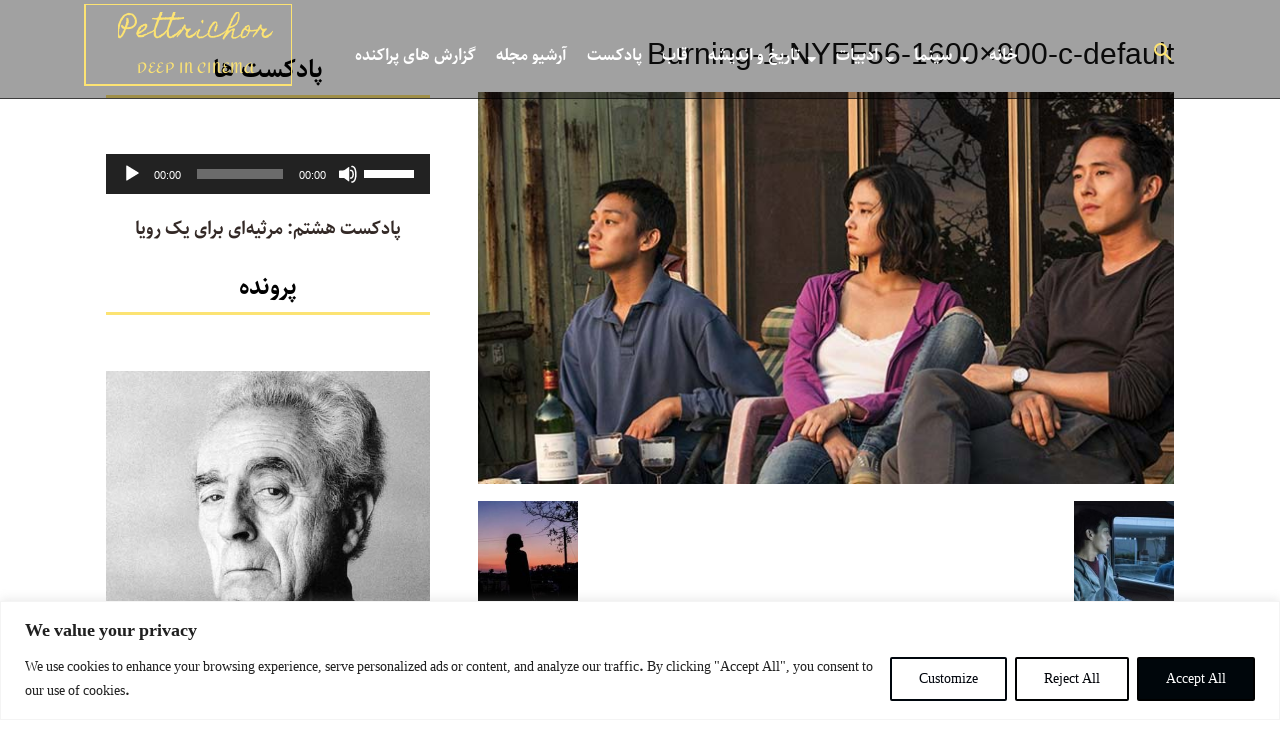

--- FILE ---
content_type: text/html; charset=UTF-8
request_url: https://pettrichor.com/2019/06/29/%D9%85%D8%B5%D8%A7%D8%AD%D8%A8%D9%87-%D9%84%DB%8C-%DA%86%D8%A7%D9%86%DA%AF-%D8%AF%D9%88%D9%86%DA%AF-%D8%B3%D9%88%D8%AE%D8%AA%D9%86/burning-1-nyff56-1600x900-c-default/
body_size: 45571
content:
<!doctype html >
<!--[if IE 8]>    <html class="ie8" lang="en"> <![endif]-->
<!--[if IE 9]>    <html class="ie9" lang="en"> <![endif]-->
<!--[if gt IE 8]><!--> <html lang="en-US"> <!--<![endif]-->
<head>
    <title>Burning-1-NYFF56-1600x900-c-default - مجله فرهنگی هنری پتریکور</title>
    <meta charset="UTF-8" />
    <meta name="viewport" content="width=device-width, initial-scale=1.0">
    <link rel="pingback" href="https://pettrichor.com/xmlrpc.php" />
    <meta name='robots' content='index, follow, max-image-preview:large, max-snippet:-1, max-video-preview:-1' />
<link rel="icon" type="image/png" href="https://pettrichor.com/wp-content/uploads/2017/10/Untitled-1.png"><link rel="apple-touch-icon" sizes="76x76" href="https://pettrichor.com/wp-content/uploads/2018/09/76.png"/><link rel="apple-touch-icon" sizes="120x120" href="https://pettrichor.com/wp-content/uploads/2018/09/120.png"/><link rel="apple-touch-icon" sizes="152x152" href="https://pettrichor.com/wp-content/uploads/2018/09/152.png"/><link rel="apple-touch-icon" sizes="114x114" href="https://pettrichor.com/wp-content/uploads/2018/09/114.png"/><link rel="apple-touch-icon" sizes="144x144" href="https://pettrichor.com/wp-content/uploads/2018/09/144.png"/>
	<!-- This site is optimized with the Yoast SEO Premium plugin v22.6 (Yoast SEO v23.5) - https://yoast.com/wordpress/plugins/seo/ -->
	<link rel="canonical" href="https://pettrichor.com/2019/06/29/مصاحبه-لی-چانگ-دونگ-سوختن/burning-1-nyff56-1600x900-c-default/" />
	<meta property="og:locale" content="en_US" />
	<meta property="og:type" content="article" />
	<meta property="og:title" content="Burning-1-NYFF56-1600x900-c-default - مجله فرهنگی هنری پتریکور" />
	<meta property="og:url" content="https://pettrichor.com/2019/06/29/مصاحبه-لی-چانگ-دونگ-سوختن/burning-1-nyff56-1600x900-c-default/" />
	<meta property="og:site_name" content="مجله فرهنگی هنری پتریکور" />
	<meta property="article:publisher" content="https://www.facebook.com/Pettrichor-562880350722726/?modal=admin_todo_tour" />
	<meta property="og:image" content="https://pettrichor.com/2019/06/29/%D9%85%D8%B5%D8%A7%D8%AD%D8%A8%D9%87-%D9%84%DB%8C-%DA%86%D8%A7%D9%86%DA%AF-%D8%AF%D9%88%D9%86%DA%AF-%D8%B3%D9%88%D8%AE%D8%AA%D9%86/burning-1-nyff56-1600x900-c-default" />
	<meta property="og:image:width" content="700" />
	<meta property="og:image:height" content="394" />
	<meta property="og:image:type" content="image/jpeg" />
	<meta name="twitter:card" content="summary_large_image" />
	<meta name="twitter:site" content="@PetrichorCh" />
	<script type="application/ld+json" class="yoast-schema-graph">{"@context":"https://schema.org","@graph":[{"@type":"WebPage","@id":"https://pettrichor.com/2019/06/29/%D9%85%D8%B5%D8%A7%D8%AD%D8%A8%D9%87-%D9%84%DB%8C-%DA%86%D8%A7%D9%86%DA%AF-%D8%AF%D9%88%D9%86%DA%AF-%D8%B3%D9%88%D8%AE%D8%AA%D9%86/burning-1-nyff56-1600x900-c-default/","url":"https://pettrichor.com/2019/06/29/%D9%85%D8%B5%D8%A7%D8%AD%D8%A8%D9%87-%D9%84%DB%8C-%DA%86%D8%A7%D9%86%DA%AF-%D8%AF%D9%88%D9%86%DA%AF-%D8%B3%D9%88%D8%AE%D8%AA%D9%86/burning-1-nyff56-1600x900-c-default/","name":"Burning-1-NYFF56-1600x900-c-default - مجله فرهنگی هنری پتریکور","isPartOf":{"@id":"https://pettrichor.com/#website"},"primaryImageOfPage":{"@id":"https://pettrichor.com/2019/06/29/%D9%85%D8%B5%D8%A7%D8%AD%D8%A8%D9%87-%D9%84%DB%8C-%DA%86%D8%A7%D9%86%DA%AF-%D8%AF%D9%88%D9%86%DA%AF-%D8%B3%D9%88%D8%AE%D8%AA%D9%86/burning-1-nyff56-1600x900-c-default/#primaryimage"},"image":{"@id":"https://pettrichor.com/2019/06/29/%D9%85%D8%B5%D8%A7%D8%AD%D8%A8%D9%87-%D9%84%DB%8C-%DA%86%D8%A7%D9%86%DA%AF-%D8%AF%D9%88%D9%86%DA%AF-%D8%B3%D9%88%D8%AE%D8%AA%D9%86/burning-1-nyff56-1600x900-c-default/#primaryimage"},"thumbnailUrl":"https://pettrichor.com/wp-content/uploads/2019/06/Burning-1-NYFF56-1600x900-c-default.jpg","datePublished":"2019-06-29T12:59:48+00:00","dateModified":"2019-06-29T12:59:48+00:00","breadcrumb":{"@id":"https://pettrichor.com/2019/06/29/%D9%85%D8%B5%D8%A7%D8%AD%D8%A8%D9%87-%D9%84%DB%8C-%DA%86%D8%A7%D9%86%DA%AF-%D8%AF%D9%88%D9%86%DA%AF-%D8%B3%D9%88%D8%AE%D8%AA%D9%86/burning-1-nyff56-1600x900-c-default/#breadcrumb"},"inLanguage":"en-US","potentialAction":[{"@type":"ReadAction","target":["https://pettrichor.com/2019/06/29/%D9%85%D8%B5%D8%A7%D8%AD%D8%A8%D9%87-%D9%84%DB%8C-%DA%86%D8%A7%D9%86%DA%AF-%D8%AF%D9%88%D9%86%DA%AF-%D8%B3%D9%88%D8%AE%D8%AA%D9%86/burning-1-nyff56-1600x900-c-default/"]}]},{"@type":"ImageObject","inLanguage":"en-US","@id":"https://pettrichor.com/2019/06/29/%D9%85%D8%B5%D8%A7%D8%AD%D8%A8%D9%87-%D9%84%DB%8C-%DA%86%D8%A7%D9%86%DA%AF-%D8%AF%D9%88%D9%86%DA%AF-%D8%B3%D9%88%D8%AE%D8%AA%D9%86/burning-1-nyff56-1600x900-c-default/#primaryimage","url":"https://pettrichor.com/wp-content/uploads/2019/06/Burning-1-NYFF56-1600x900-c-default.jpg","contentUrl":"https://pettrichor.com/wp-content/uploads/2019/06/Burning-1-NYFF56-1600x900-c-default.jpg","width":700,"height":394},{"@type":"BreadcrumbList","@id":"https://pettrichor.com/2019/06/29/%D9%85%D8%B5%D8%A7%D8%AD%D8%A8%D9%87-%D9%84%DB%8C-%DA%86%D8%A7%D9%86%DA%AF-%D8%AF%D9%88%D9%86%DA%AF-%D8%B3%D9%88%D8%AE%D8%AA%D9%86/burning-1-nyff56-1600x900-c-default/#breadcrumb","itemListElement":[{"@type":"ListItem","position":1,"name":"Home","item":"https://pettrichor.com/"},{"@type":"ListItem","position":2,"name":"مصاحبه با لی چانگ دونگ کارگردان فیلم «سوختن» (Burning)","item":"https://pettrichor.com/2019/06/29/%d9%85%d8%b5%d8%a7%d8%ad%d8%a8%d9%87-%d9%84%db%8c-%da%86%d8%a7%d9%86%da%af-%d8%af%d9%88%d9%86%da%af-%d8%b3%d9%88%d8%ae%d8%aa%d9%86/"},{"@type":"ListItem","position":3,"name":"Burning-1-NYFF56-1600&#215;900-c-default"}]},{"@type":"WebSite","@id":"https://pettrichor.com/#website","url":"https://pettrichor.com/","name":"مجله فرهنگی هنری پتریکور","description":"مجله فرهنگی هنری پتریکور","publisher":{"@id":"https://pettrichor.com/#organization"},"potentialAction":[{"@type":"SearchAction","target":{"@type":"EntryPoint","urlTemplate":"https://pettrichor.com/?s={search_term_string}"},"query-input":{"@type":"PropertyValueSpecification","valueRequired":true,"valueName":"search_term_string"}}],"inLanguage":"en-US"},{"@type":"Organization","@id":"https://pettrichor.com/#organization","name":"Pettrichor","url":"https://pettrichor.com/","logo":{"@type":"ImageObject","inLanguage":"en-US","@id":"https://pettrichor.com/#/schema/logo/image/","url":"https://pettrichor.com/wp-content/uploads/2022/07/Petricor-Final_Color1.png","contentUrl":"https://pettrichor.com/wp-content/uploads/2022/07/Petricor-Final_Color1.png","width":708,"height":565,"caption":"Pettrichor"},"image":{"@id":"https://pettrichor.com/#/schema/logo/image/"},"sameAs":["https://www.facebook.com/Pettrichor-562880350722726/?modal=admin_todo_tour","https://x.com/PetrichorCh","http://instagram.com/pettrichor.mag","https://www.pinterest.com/pettrichorMagazine/","https://www.youtube.com/channel/UCVg-5bF5n84zRw04ymy5C7A/videos"]}]}</script>
	<!-- / Yoast SEO Premium plugin. -->



<link rel='dns-prefetch' href='//use.fontawesome.com' />

<link rel="alternate" type="application/rss+xml" title="مجله فرهنگی هنری پتریکور &raquo; Feed" href="https://pettrichor.com/feed/" />
<link rel="alternate" type="application/rss+xml" title="مجله فرهنگی هنری پتریکور &raquo; Comments Feed" href="https://pettrichor.com/comments/feed/" />
<link rel="alternate" type="application/rss+xml" title="مجله فرهنگی هنری پتریکور &raquo; Burning-1-NYFF56-1600&#215;900-c-default Comments Feed" href="https://pettrichor.com/2019/06/29/%d9%85%d8%b5%d8%a7%d8%ad%d8%a8%d9%87-%d9%84%db%8c-%da%86%d8%a7%d9%86%da%af-%d8%af%d9%88%d9%86%da%af-%d8%b3%d9%88%d8%ae%d8%aa%d9%86/burning-1-nyff56-1600x900-c-default/feed/" />
<link data-minify="1" rel='stylesheet' id='simple_music_widget_styles-css' href='https://pettrichor.com/wp-content/cache/min/1/wp-content/plugins/simple-music-widget/css/style.css?ver=1704626402' type='text/css' media='all' />
<style id='wp-emoji-styles-inline-css' type='text/css'>

	img.wp-smiley, img.emoji {
		display: inline !important;
		border: none !important;
		box-shadow: none !important;
		height: 1em !important;
		width: 1em !important;
		margin: 0 0.07em !important;
		vertical-align: -0.1em !important;
		background: none !important;
		padding: 0 !important;
	}
</style>
<style id='classic-theme-styles-inline-css' type='text/css'>
/*! This file is auto-generated */
.wp-block-button__link{color:#fff;background-color:#32373c;border-radius:9999px;box-shadow:none;text-decoration:none;padding:calc(.667em + 2px) calc(1.333em + 2px);font-size:1.125em}.wp-block-file__button{background:#32373c;color:#fff;text-decoration:none}
</style>
<style id='global-styles-inline-css' type='text/css'>
body{--wp--preset--color--black: #000000;--wp--preset--color--cyan-bluish-gray: #abb8c3;--wp--preset--color--white: #ffffff;--wp--preset--color--pale-pink: #f78da7;--wp--preset--color--vivid-red: #cf2e2e;--wp--preset--color--luminous-vivid-orange: #ff6900;--wp--preset--color--luminous-vivid-amber: #fcb900;--wp--preset--color--light-green-cyan: #7bdcb5;--wp--preset--color--vivid-green-cyan: #00d084;--wp--preset--color--pale-cyan-blue: #8ed1fc;--wp--preset--color--vivid-cyan-blue: #0693e3;--wp--preset--color--vivid-purple: #9b51e0;--wp--preset--gradient--vivid-cyan-blue-to-vivid-purple: linear-gradient(135deg,rgba(6,147,227,1) 0%,rgb(155,81,224) 100%);--wp--preset--gradient--light-green-cyan-to-vivid-green-cyan: linear-gradient(135deg,rgb(122,220,180) 0%,rgb(0,208,130) 100%);--wp--preset--gradient--luminous-vivid-amber-to-luminous-vivid-orange: linear-gradient(135deg,rgba(252,185,0,1) 0%,rgba(255,105,0,1) 100%);--wp--preset--gradient--luminous-vivid-orange-to-vivid-red: linear-gradient(135deg,rgba(255,105,0,1) 0%,rgb(207,46,46) 100%);--wp--preset--gradient--very-light-gray-to-cyan-bluish-gray: linear-gradient(135deg,rgb(238,238,238) 0%,rgb(169,184,195) 100%);--wp--preset--gradient--cool-to-warm-spectrum: linear-gradient(135deg,rgb(74,234,220) 0%,rgb(151,120,209) 20%,rgb(207,42,186) 40%,rgb(238,44,130) 60%,rgb(251,105,98) 80%,rgb(254,248,76) 100%);--wp--preset--gradient--blush-light-purple: linear-gradient(135deg,rgb(255,206,236) 0%,rgb(152,150,240) 100%);--wp--preset--gradient--blush-bordeaux: linear-gradient(135deg,rgb(254,205,165) 0%,rgb(254,45,45) 50%,rgb(107,0,62) 100%);--wp--preset--gradient--luminous-dusk: linear-gradient(135deg,rgb(255,203,112) 0%,rgb(199,81,192) 50%,rgb(65,88,208) 100%);--wp--preset--gradient--pale-ocean: linear-gradient(135deg,rgb(255,245,203) 0%,rgb(182,227,212) 50%,rgb(51,167,181) 100%);--wp--preset--gradient--electric-grass: linear-gradient(135deg,rgb(202,248,128) 0%,rgb(113,206,126) 100%);--wp--preset--gradient--midnight: linear-gradient(135deg,rgb(2,3,129) 0%,rgb(40,116,252) 100%);--wp--preset--font-size--small: 11px;--wp--preset--font-size--medium: 20px;--wp--preset--font-size--large: 32px;--wp--preset--font-size--x-large: 42px;--wp--preset--font-size--regular: 15px;--wp--preset--font-size--larger: 50px;--wp--preset--spacing--20: 0.44rem;--wp--preset--spacing--30: 0.67rem;--wp--preset--spacing--40: 1rem;--wp--preset--spacing--50: 1.5rem;--wp--preset--spacing--60: 2.25rem;--wp--preset--spacing--70: 3.38rem;--wp--preset--spacing--80: 5.06rem;--wp--preset--shadow--natural: 6px 6px 9px rgba(0, 0, 0, 0.2);--wp--preset--shadow--deep: 12px 12px 50px rgba(0, 0, 0, 0.4);--wp--preset--shadow--sharp: 6px 6px 0px rgba(0, 0, 0, 0.2);--wp--preset--shadow--outlined: 6px 6px 0px -3px rgba(255, 255, 255, 1), 6px 6px rgba(0, 0, 0, 1);--wp--preset--shadow--crisp: 6px 6px 0px rgba(0, 0, 0, 1);}:where(.is-layout-flex){gap: 0.5em;}:where(.is-layout-grid){gap: 0.5em;}body .is-layout-flow > .alignleft{float: left;margin-inline-start: 0;margin-inline-end: 2em;}body .is-layout-flow > .alignright{float: right;margin-inline-start: 2em;margin-inline-end: 0;}body .is-layout-flow > .aligncenter{margin-left: auto !important;margin-right: auto !important;}body .is-layout-constrained > .alignleft{float: left;margin-inline-start: 0;margin-inline-end: 2em;}body .is-layout-constrained > .alignright{float: right;margin-inline-start: 2em;margin-inline-end: 0;}body .is-layout-constrained > .aligncenter{margin-left: auto !important;margin-right: auto !important;}body .is-layout-constrained > :where(:not(.alignleft):not(.alignright):not(.alignfull)){max-width: var(--wp--style--global--content-size);margin-left: auto !important;margin-right: auto !important;}body .is-layout-constrained > .alignwide{max-width: var(--wp--style--global--wide-size);}body .is-layout-flex{display: flex;}body .is-layout-flex{flex-wrap: wrap;align-items: center;}body .is-layout-flex > *{margin: 0;}body .is-layout-grid{display: grid;}body .is-layout-grid > *{margin: 0;}:where(.wp-block-columns.is-layout-flex){gap: 2em;}:where(.wp-block-columns.is-layout-grid){gap: 2em;}:where(.wp-block-post-template.is-layout-flex){gap: 1.25em;}:where(.wp-block-post-template.is-layout-grid){gap: 1.25em;}.has-black-color{color: var(--wp--preset--color--black) !important;}.has-cyan-bluish-gray-color{color: var(--wp--preset--color--cyan-bluish-gray) !important;}.has-white-color{color: var(--wp--preset--color--white) !important;}.has-pale-pink-color{color: var(--wp--preset--color--pale-pink) !important;}.has-vivid-red-color{color: var(--wp--preset--color--vivid-red) !important;}.has-luminous-vivid-orange-color{color: var(--wp--preset--color--luminous-vivid-orange) !important;}.has-luminous-vivid-amber-color{color: var(--wp--preset--color--luminous-vivid-amber) !important;}.has-light-green-cyan-color{color: var(--wp--preset--color--light-green-cyan) !important;}.has-vivid-green-cyan-color{color: var(--wp--preset--color--vivid-green-cyan) !important;}.has-pale-cyan-blue-color{color: var(--wp--preset--color--pale-cyan-blue) !important;}.has-vivid-cyan-blue-color{color: var(--wp--preset--color--vivid-cyan-blue) !important;}.has-vivid-purple-color{color: var(--wp--preset--color--vivid-purple) !important;}.has-black-background-color{background-color: var(--wp--preset--color--black) !important;}.has-cyan-bluish-gray-background-color{background-color: var(--wp--preset--color--cyan-bluish-gray) !important;}.has-white-background-color{background-color: var(--wp--preset--color--white) !important;}.has-pale-pink-background-color{background-color: var(--wp--preset--color--pale-pink) !important;}.has-vivid-red-background-color{background-color: var(--wp--preset--color--vivid-red) !important;}.has-luminous-vivid-orange-background-color{background-color: var(--wp--preset--color--luminous-vivid-orange) !important;}.has-luminous-vivid-amber-background-color{background-color: var(--wp--preset--color--luminous-vivid-amber) !important;}.has-light-green-cyan-background-color{background-color: var(--wp--preset--color--light-green-cyan) !important;}.has-vivid-green-cyan-background-color{background-color: var(--wp--preset--color--vivid-green-cyan) !important;}.has-pale-cyan-blue-background-color{background-color: var(--wp--preset--color--pale-cyan-blue) !important;}.has-vivid-cyan-blue-background-color{background-color: var(--wp--preset--color--vivid-cyan-blue) !important;}.has-vivid-purple-background-color{background-color: var(--wp--preset--color--vivid-purple) !important;}.has-black-border-color{border-color: var(--wp--preset--color--black) !important;}.has-cyan-bluish-gray-border-color{border-color: var(--wp--preset--color--cyan-bluish-gray) !important;}.has-white-border-color{border-color: var(--wp--preset--color--white) !important;}.has-pale-pink-border-color{border-color: var(--wp--preset--color--pale-pink) !important;}.has-vivid-red-border-color{border-color: var(--wp--preset--color--vivid-red) !important;}.has-luminous-vivid-orange-border-color{border-color: var(--wp--preset--color--luminous-vivid-orange) !important;}.has-luminous-vivid-amber-border-color{border-color: var(--wp--preset--color--luminous-vivid-amber) !important;}.has-light-green-cyan-border-color{border-color: var(--wp--preset--color--light-green-cyan) !important;}.has-vivid-green-cyan-border-color{border-color: var(--wp--preset--color--vivid-green-cyan) !important;}.has-pale-cyan-blue-border-color{border-color: var(--wp--preset--color--pale-cyan-blue) !important;}.has-vivid-cyan-blue-border-color{border-color: var(--wp--preset--color--vivid-cyan-blue) !important;}.has-vivid-purple-border-color{border-color: var(--wp--preset--color--vivid-purple) !important;}.has-vivid-cyan-blue-to-vivid-purple-gradient-background{background: var(--wp--preset--gradient--vivid-cyan-blue-to-vivid-purple) !important;}.has-light-green-cyan-to-vivid-green-cyan-gradient-background{background: var(--wp--preset--gradient--light-green-cyan-to-vivid-green-cyan) !important;}.has-luminous-vivid-amber-to-luminous-vivid-orange-gradient-background{background: var(--wp--preset--gradient--luminous-vivid-amber-to-luminous-vivid-orange) !important;}.has-luminous-vivid-orange-to-vivid-red-gradient-background{background: var(--wp--preset--gradient--luminous-vivid-orange-to-vivid-red) !important;}.has-very-light-gray-to-cyan-bluish-gray-gradient-background{background: var(--wp--preset--gradient--very-light-gray-to-cyan-bluish-gray) !important;}.has-cool-to-warm-spectrum-gradient-background{background: var(--wp--preset--gradient--cool-to-warm-spectrum) !important;}.has-blush-light-purple-gradient-background{background: var(--wp--preset--gradient--blush-light-purple) !important;}.has-blush-bordeaux-gradient-background{background: var(--wp--preset--gradient--blush-bordeaux) !important;}.has-luminous-dusk-gradient-background{background: var(--wp--preset--gradient--luminous-dusk) !important;}.has-pale-ocean-gradient-background{background: var(--wp--preset--gradient--pale-ocean) !important;}.has-electric-grass-gradient-background{background: var(--wp--preset--gradient--electric-grass) !important;}.has-midnight-gradient-background{background: var(--wp--preset--gradient--midnight) !important;}.has-small-font-size{font-size: var(--wp--preset--font-size--small) !important;}.has-medium-font-size{font-size: var(--wp--preset--font-size--medium) !important;}.has-large-font-size{font-size: var(--wp--preset--font-size--large) !important;}.has-x-large-font-size{font-size: var(--wp--preset--font-size--x-large) !important;}
.wp-block-navigation a:where(:not(.wp-element-button)){color: inherit;}
:where(.wp-block-post-template.is-layout-flex){gap: 1.25em;}:where(.wp-block-post-template.is-layout-grid){gap: 1.25em;}
:where(.wp-block-columns.is-layout-flex){gap: 2em;}:where(.wp-block-columns.is-layout-grid){gap: 2em;}
.wp-block-pullquote{font-size: 1.5em;line-height: 1.6;}
</style>
<link data-minify="1" rel='stylesheet' id='plyr-css-css' href='https://pettrichor.com/wp-content/cache/min/1/wp-content/plugins/easy-video-player/lib/plyr.css?ver=1704626402' type='text/css' media='all' />
<link data-minify="1" rel='stylesheet' id='rs-plugin-settings-css' href='https://pettrichor.com/wp-content/cache/min/1/wp-content/plugins/revslider/public/assets/css/rs6.css?ver=1704626402' type='text/css' media='all' />
<style id='rs-plugin-settings-inline-css' type='text/css'>
#rs-demo-id {}
</style>
<link data-minify="1" rel='stylesheet' id='wonderplugin-slider-css-css' href='https://pettrichor.com/wp-content/cache/min/1/wp-content/plugins/wonderplugin-slider-lite/engine/wonderpluginsliderengine.css?ver=1704626402' type='text/css' media='all' />
<link data-minify="1" rel='stylesheet' id='td-plugin-multi-purpose-css' href='https://pettrichor.com/wp-content/cache/min/1/wp-content/plugins/td-composer/td-multi-purpose/style.css?ver=1704626402' type='text/css' media='all' />
<link data-minify="1" rel='stylesheet' id='google-fonts-style-css' href='https://pettrichor.com/wp-content/cache/min/1/wp-content/uploads/omgf/google-fonts-style/google-fonts-style.css?ver=1704626402' type='text/css' media='all' />
<link data-minify="1" rel='stylesheet' id='font_awesome-css' href='https://pettrichor.com/wp-content/cache/min/1/wp-content/plugins/td-composer/assets/fonts/font-awesome/font-awesome.css?ver=1704626402' type='text/css' media='all' />
<link data-minify="1" rel='stylesheet' id='td-theme-css' href='https://pettrichor.com/wp-content/cache/min/1/wp-content/themes/Newspaper/style.css?ver=1704626403' type='text/css' media='all' />
<style id='td-theme-inline-css' type='text/css'>@media (max-width:767px){.td-header-desktop-wrap{display:none}}@media (min-width:767px){.td-header-mobile-wrap{display:none}}</style>
<link data-minify="1" rel='stylesheet' id='bfa-font-awesome-css' href='https://pettrichor.com/wp-content/cache/min/1/releases/v5.15.4/css/all.css?ver=1704626403' type='text/css' media='all' />
<link data-minify="1" rel='stylesheet' id='bfa-font-awesome-v4-shim-css' href='https://pettrichor.com/wp-content/cache/min/1/releases/v5.15.4/css/v4-shims.css?ver=1704626403' type='text/css' media='all' />
<style id='bfa-font-awesome-v4-shim-inline-css' type='text/css'>

			@font-face {
				font-family: 'FontAwesome';
				src: url('https://use.fontawesome.com/releases/v5.15.4/webfonts/fa-brands-400.eot'),
				url('https://use.fontawesome.com/releases/v5.15.4/webfonts/fa-brands-400.eot?#iefix') format('embedded-opentype'),
				url('https://use.fontawesome.com/releases/v5.15.4/webfonts/fa-brands-400.woff2') format('woff2'),
				url('https://use.fontawesome.com/releases/v5.15.4/webfonts/fa-brands-400.woff') format('woff'),
				url('https://use.fontawesome.com/releases/v5.15.4/webfonts/fa-brands-400.ttf') format('truetype'),
				url('https://use.fontawesome.com/releases/v5.15.4/webfonts/fa-brands-400.svg#fontawesome') format('svg');
			}

			@font-face {
				font-family: 'FontAwesome';
				src: url('https://use.fontawesome.com/releases/v5.15.4/webfonts/fa-solid-900.eot'),
				url('https://use.fontawesome.com/releases/v5.15.4/webfonts/fa-solid-900.eot?#iefix') format('embedded-opentype'),
				url('https://use.fontawesome.com/releases/v5.15.4/webfonts/fa-solid-900.woff2') format('woff2'),
				url('https://use.fontawesome.com/releases/v5.15.4/webfonts/fa-solid-900.woff') format('woff'),
				url('https://use.fontawesome.com/releases/v5.15.4/webfonts/fa-solid-900.ttf') format('truetype'),
				url('https://use.fontawesome.com/releases/v5.15.4/webfonts/fa-solid-900.svg#fontawesome') format('svg');
			}

			@font-face {
				font-family: 'FontAwesome';
				src: url('https://use.fontawesome.com/releases/v5.15.4/webfonts/fa-regular-400.eot'),
				url('https://use.fontawesome.com/releases/v5.15.4/webfonts/fa-regular-400.eot?#iefix') format('embedded-opentype'),
				url('https://use.fontawesome.com/releases/v5.15.4/webfonts/fa-regular-400.woff2') format('woff2'),
				url('https://use.fontawesome.com/releases/v5.15.4/webfonts/fa-regular-400.woff') format('woff'),
				url('https://use.fontawesome.com/releases/v5.15.4/webfonts/fa-regular-400.ttf') format('truetype'),
				url('https://use.fontawesome.com/releases/v5.15.4/webfonts/fa-regular-400.svg#fontawesome') format('svg');
				unicode-range: U+F004-F005,U+F007,U+F017,U+F022,U+F024,U+F02E,U+F03E,U+F044,U+F057-F059,U+F06E,U+F070,U+F075,U+F07B-F07C,U+F080,U+F086,U+F089,U+F094,U+F09D,U+F0A0,U+F0A4-F0A7,U+F0C5,U+F0C7-F0C8,U+F0E0,U+F0EB,U+F0F3,U+F0F8,U+F0FE,U+F111,U+F118-F11A,U+F11C,U+F133,U+F144,U+F146,U+F14A,U+F14D-F14E,U+F150-F152,U+F15B-F15C,U+F164-F165,U+F185-F186,U+F191-F192,U+F1AD,U+F1C1-F1C9,U+F1CD,U+F1D8,U+F1E3,U+F1EA,U+F1F6,U+F1F9,U+F20A,U+F247-F249,U+F24D,U+F254-F25B,U+F25D,U+F267,U+F271-F274,U+F279,U+F28B,U+F28D,U+F2B5-F2B6,U+F2B9,U+F2BB,U+F2BD,U+F2C1-F2C2,U+F2D0,U+F2D2,U+F2DC,U+F2ED,U+F328,U+F358-F35B,U+F3A5,U+F3D1,U+F410,U+F4AD;
			}
		
</style>
<link data-minify="1" rel='stylesheet' id='js_composer_front-css' href='https://pettrichor.com/wp-content/cache/min/1/wp-content/plugins/js_composer/assets/css/js_composer.min.css?ver=1704626403' type='text/css' media='all' />
<link data-minify="1" rel='stylesheet' id='td-legacy-framework-front-style-css' href='https://pettrichor.com/wp-content/cache/min/1/wp-content/plugins/td-composer/legacy/Newspaper/assets/css/td_legacy_main.css?ver=1704626403' type='text/css' media='all' />
<link data-minify="1" rel='stylesheet' id='td-standard-pack-framework-front-style-css' href='https://pettrichor.com/wp-content/cache/min/1/wp-content/plugins/td-standard-pack/Newspaper/assets/css/td_standard_pack_main.css?ver=1704626403' type='text/css' media='all' />
<link data-minify="1" rel='stylesheet' id='td-theme-demo-style-css' href='https://pettrichor.com/wp-content/cache/min/1/wp-content/plugins/td-composer/legacy/Newspaper/includes/demos/book_club/demo_style.css?ver=1704626403' type='text/css' media='all' />
<link data-minify="1" rel='stylesheet' id='tdb_style_cloud_templates_front-css' href='https://pettrichor.com/wp-content/cache/min/1/wp-content/plugins/td-cloud-library/assets/css/tdb_main.css?ver=1704626403' type='text/css' media='all' />
<style id='rocket-lazyload-inline-css' type='text/css'>
.rll-youtube-player{position:relative;padding-bottom:56.23%;height:0;overflow:hidden;max-width:100%;}.rll-youtube-player:focus-within{outline: 2px solid currentColor;outline-offset: 5px;}.rll-youtube-player iframe{position:absolute;top:0;left:0;width:100%;height:100%;z-index:100;background:0 0}.rll-youtube-player img{bottom:0;display:block;left:0;margin:auto;max-width:100%;width:100%;position:absolute;right:0;top:0;border:none;height:auto;-webkit-transition:.4s all;-moz-transition:.4s all;transition:.4s all}.rll-youtube-player img:hover{-webkit-filter:brightness(75%)}.rll-youtube-player .play{height:100%;width:100%;left:0;top:0;position:absolute;background:url(https://pettrichor.com/wp-content/plugins/wp-rocket/assets/img/youtube.png) no-repeat center;background-color: transparent !important;cursor:pointer;border:none;}
</style>
<script type="text/javascript" id="cookie-law-info-js-extra">
/* <![CDATA[ */
var _ckyConfig = {"_ipData":[],"_assetsURL":"https:\/\/pettrichor.com\/wp-content\/plugins\/cookie-law-info\/lite\/frontend\/images\/","_publicURL":"https:\/\/pettrichor.com","_expiry":"365","_categories":[{"name":"Necessary","slug":"necessary","isNecessary":true,"ccpaDoNotSell":true,"cookies":[],"active":true,"defaultConsent":{"gdpr":true,"ccpa":true}},{"name":"Functional","slug":"functional","isNecessary":false,"ccpaDoNotSell":true,"cookies":[],"active":true,"defaultConsent":{"gdpr":false,"ccpa":false}},{"name":"Analytics","slug":"analytics","isNecessary":false,"ccpaDoNotSell":true,"cookies":[],"active":true,"defaultConsent":{"gdpr":false,"ccpa":false}},{"name":"Performance","slug":"performance","isNecessary":false,"ccpaDoNotSell":true,"cookies":[],"active":true,"defaultConsent":{"gdpr":false,"ccpa":false}},{"name":"Advertisement","slug":"advertisement","isNecessary":false,"ccpaDoNotSell":true,"cookies":[],"active":true,"defaultConsent":{"gdpr":false,"ccpa":false}}],"_activeLaw":"gdpr","_rootDomain":"","_block":"1","_showBanner":"1","_bannerConfig":{"settings":{"type":"banner","preferenceCenterType":"popup","position":"bottom","applicableLaw":"gdpr"},"behaviours":{"reloadBannerOnAccept":false,"loadAnalyticsByDefault":false,"animations":{"onLoad":"animate","onHide":"sticky"}},"config":{"revisitConsent":{"status":true,"tag":"revisit-consent","position":"bottom-left","meta":{"url":"#"},"styles":{"background-color":"#00060A"},"elements":{"title":{"type":"text","tag":"revisit-consent-title","status":true,"styles":{"color":"#0056a7"}}}},"preferenceCenter":{"toggle":{"status":true,"tag":"detail-category-toggle","type":"toggle","states":{"active":{"styles":{"background-color":"#1863DC"}},"inactive":{"styles":{"background-color":"#D0D5D2"}}}}},"categoryPreview":{"status":false,"toggle":{"status":true,"tag":"detail-category-preview-toggle","type":"toggle","states":{"active":{"styles":{"background-color":"#1863DC"}},"inactive":{"styles":{"background-color":"#D0D5D2"}}}}},"videoPlaceholder":{"status":true,"styles":{"background-color":"#000000","border-color":"#000000cc","color":"#ffffff"}},"readMore":{"status":false,"tag":"readmore-button","type":"link","meta":{"noFollow":true,"newTab":true},"styles":{"color":"#000000","background-color":"transparent","border-color":"transparent"}},"showMore":{"status":true,"tag":"show-desc-button","type":"button","styles":{"color":"#1863DC"}},"showLess":{"status":true,"tag":"hide-desc-button","type":"button","styles":{"color":"#1863DC"}},"alwaysActive":{"status":true,"tag":"always-active","styles":{"color":"#008000"}},"manualLinks":{"status":true,"tag":"manual-links","type":"link","styles":{"color":"#1863DC"}},"auditTable":{"status":true},"optOption":{"status":true,"toggle":{"status":true,"tag":"optout-option-toggle","type":"toggle","states":{"active":{"styles":{"background-color":"#1863dc"}},"inactive":{"styles":{"background-color":"#FFFFFF"}}}}}}},"_version":"3.3.9.1","_logConsent":"1","_tags":[{"tag":"accept-button","styles":{"color":"#FFFFFF","background-color":"#00060B","border-color":"#000000"}},{"tag":"reject-button","styles":{"color":"#000308","background-color":"transparent","border-color":"#000102"}},{"tag":"settings-button","styles":{"color":"#00050D","background-color":"transparent","border-color":"#00060D"}},{"tag":"readmore-button","styles":{"color":"#000000","background-color":"transparent","border-color":"transparent"}},{"tag":"donotsell-button","styles":{"color":"#1863DC","background-color":"transparent","border-color":"transparent"}},{"tag":"show-desc-button","styles":{"color":"#1863DC"}},{"tag":"hide-desc-button","styles":{"color":"#1863DC"}},{"tag":"cky-always-active","styles":[]},{"tag":"cky-link","styles":[]},{"tag":"accept-button","styles":{"color":"#FFFFFF","background-color":"#00060B","border-color":"#000000"}},{"tag":"revisit-consent","styles":{"background-color":"#00060A"}}],"_shortCodes":[{"key":"cky_readmore","content":"<a href=\"#\" class=\"cky-policy\" aria-label=\"Read More\" target=\"_blank\" rel=\"noopener\" data-cky-tag=\"readmore-button\">Read More<\/a>","tag":"readmore-button","status":false,"attributes":{"rel":"nofollow","target":"_blank"}},{"key":"cky_show_desc","content":"<button class=\"cky-show-desc-btn\" data-cky-tag=\"show-desc-button\" aria-label=\"Show more\">Show more<\/button>","tag":"show-desc-button","status":true,"attributes":[]},{"key":"cky_hide_desc","content":"<button class=\"cky-show-desc-btn\" data-cky-tag=\"hide-desc-button\" aria-label=\"Show less\">Show less<\/button>","tag":"hide-desc-button","status":true,"attributes":[]},{"key":"cky_optout_show_desc","content":"[cky_optout_show_desc]","tag":"optout-show-desc-button","status":true,"attributes":[]},{"key":"cky_optout_hide_desc","content":"[cky_optout_hide_desc]","tag":"optout-hide-desc-button","status":true,"attributes":[]},{"key":"cky_category_toggle_label","content":"[cky_{{status}}_category_label] [cky_preference_{{category_slug}}_title]","tag":"","status":true,"attributes":[]},{"key":"cky_enable_category_label","content":"Enable","tag":"","status":true,"attributes":[]},{"key":"cky_disable_category_label","content":"Disable","tag":"","status":true,"attributes":[]},{"key":"cky_video_placeholder","content":"<div class=\"video-placeholder-normal\" data-cky-tag=\"video-placeholder\" id=\"[UNIQUEID]\"><p class=\"video-placeholder-text-normal\" data-cky-tag=\"placeholder-title\">Please accept the cookie consent<\/p><\/div>","tag":"","status":true,"attributes":[]},{"key":"cky_enable_optout_label","content":"Enable","tag":"","status":true,"attributes":[]},{"key":"cky_disable_optout_label","content":"Disable","tag":"","status":true,"attributes":[]},{"key":"cky_optout_toggle_label","content":"[cky_{{status}}_optout_label] [cky_optout_option_title]","tag":"","status":true,"attributes":[]},{"key":"cky_optout_option_title","content":"Do Not Sell or Share My Personal Information","tag":"","status":true,"attributes":[]},{"key":"cky_optout_close_label","content":"Close","tag":"","status":true,"attributes":[]},{"key":"cky_preference_close_label","content":"Close","tag":"","status":true,"attributes":[]}],"_rtl":"","_language":"en","_providersToBlock":[]};
var _ckyStyles = {"css":".cky-overlay{background: #000000; opacity: 0.4; position: fixed; top: 0; left: 0; width: 100%; height: 100%; z-index: 99999999;}.cky-hide{display: none;}.cky-btn-revisit-wrapper{display: flex; align-items: center; justify-content: center; background: #0056a7; width: 45px; height: 45px; border-radius: 50%; position: fixed; z-index: 999999; cursor: pointer;}.cky-revisit-bottom-left{bottom: 15px; left: 15px;}.cky-revisit-bottom-right{bottom: 15px; right: 15px;}.cky-btn-revisit-wrapper .cky-btn-revisit{display: flex; align-items: center; justify-content: center; background: none; border: none; cursor: pointer; position: relative; margin: 0; padding: 0;}.cky-btn-revisit-wrapper .cky-btn-revisit img{max-width: fit-content; margin: 0; height: 30px; width: 30px;}.cky-revisit-bottom-left:hover::before{content: attr(data-tooltip); position: absolute; background: #4e4b66; color: #ffffff; left: calc(100% + 7px); font-size: 12px; line-height: 16px; width: max-content; padding: 4px 8px; border-radius: 4px;}.cky-revisit-bottom-left:hover::after{position: absolute; content: \"\"; border: 5px solid transparent; left: calc(100% + 2px); border-left-width: 0; border-right-color: #4e4b66;}.cky-revisit-bottom-right:hover::before{content: attr(data-tooltip); position: absolute; background: #4e4b66; color: #ffffff; right: calc(100% + 7px); font-size: 12px; line-height: 16px; width: max-content; padding: 4px 8px; border-radius: 4px;}.cky-revisit-bottom-right:hover::after{position: absolute; content: \"\"; border: 5px solid transparent; right: calc(100% + 2px); border-right-width: 0; border-left-color: #4e4b66;}.cky-revisit-hide{display: none;}.cky-consent-container{position: fixed; width: 100%; box-sizing: border-box; z-index: 9999999;}.cky-consent-container .cky-consent-bar{background: #ffffff; border: 1px solid; padding: 16.5px 24px; box-shadow: 0 -1px 10px 0 #acabab4d;}.cky-banner-bottom{bottom: 0; left: 0;}.cky-banner-top{top: 0; left: 0;}.cky-custom-brand-logo-wrapper .cky-custom-brand-logo{width: 100px; height: auto; margin: 0 0 12px 0;}.cky-notice .cky-title{color: #212121; font-weight: 700; font-size: 18px; line-height: 24px; margin: 0 0 12px 0;}.cky-notice-group{display: flex; justify-content: space-between; align-items: center; font-size: 14px; line-height: 24px; font-weight: 400;}.cky-notice-des *,.cky-preference-content-wrapper *,.cky-accordion-header-des *,.cky-gpc-wrapper .cky-gpc-desc *{font-size: 14px;}.cky-notice-des{color: #212121; font-size: 14px; line-height: 24px; font-weight: 400;}.cky-notice-des img{height: 25px; width: 25px;}.cky-consent-bar .cky-notice-des p,.cky-gpc-wrapper .cky-gpc-desc p,.cky-preference-body-wrapper .cky-preference-content-wrapper p,.cky-accordion-header-wrapper .cky-accordion-header-des p,.cky-cookie-des-table li div:last-child p{color: inherit; margin-top: 0; overflow-wrap: break-word;}.cky-notice-des P:last-child,.cky-preference-content-wrapper p:last-child,.cky-cookie-des-table li div:last-child p:last-child,.cky-gpc-wrapper .cky-gpc-desc p:last-child{margin-bottom: 0;}.cky-notice-des a.cky-policy,.cky-notice-des button.cky-policy{font-size: 14px; color: #1863dc; white-space: nowrap; cursor: pointer; background: transparent; border: 1px solid; text-decoration: underline;}.cky-notice-des button.cky-policy{padding: 0;}.cky-notice-des a.cky-policy:focus-visible,.cky-notice-des button.cky-policy:focus-visible,.cky-preference-content-wrapper .cky-show-desc-btn:focus-visible,.cky-accordion-header .cky-accordion-btn:focus-visible,.cky-preference-header .cky-btn-close:focus-visible,.cky-switch input[type=\"checkbox\"]:focus-visible,.cky-footer-wrapper a:focus-visible,.cky-btn:focus-visible{outline: 2px solid #1863dc; outline-offset: 2px;}.cky-btn:focus:not(:focus-visible),.cky-accordion-header .cky-accordion-btn:focus:not(:focus-visible),.cky-preference-content-wrapper .cky-show-desc-btn:focus:not(:focus-visible),.cky-btn-revisit-wrapper .cky-btn-revisit:focus:not(:focus-visible),.cky-preference-header .cky-btn-close:focus:not(:focus-visible),.cky-consent-bar .cky-banner-btn-close:focus:not(:focus-visible){outline: 0;}button.cky-show-desc-btn:not(:hover):not(:active){color: #1863dc; background: transparent;}button.cky-accordion-btn:not(:hover):not(:active),button.cky-banner-btn-close:not(:hover):not(:active),button.cky-btn-close:not(:hover):not(:active),button.cky-btn-revisit:not(:hover):not(:active){background: transparent;}.cky-consent-bar button:hover,.cky-modal.cky-modal-open button:hover,.cky-consent-bar button:focus,.cky-modal.cky-modal-open button:focus{text-decoration: none;}.cky-notice-btn-wrapper{display: flex; justify-content: center; align-items: center; margin-left: 15px;}.cky-notice-btn-wrapper .cky-btn{text-shadow: none; box-shadow: none;}.cky-btn{font-size: 14px; font-family: inherit; line-height: 24px; padding: 8px 27px; font-weight: 500; margin: 0 8px 0 0; border-radius: 2px; white-space: nowrap; cursor: pointer; text-align: center; text-transform: none; min-height: 0;}.cky-btn:hover{opacity: 0.8;}.cky-btn-customize{color: #1863dc; background: transparent; border: 2px solid #1863dc;}.cky-btn-reject{color: #1863dc; background: transparent; border: 2px solid #1863dc;}.cky-btn-accept{background: #1863dc; color: #ffffff; border: 2px solid #1863dc;}.cky-btn:last-child{margin-right: 0;}@media (max-width: 768px){.cky-notice-group{display: block;}.cky-notice-btn-wrapper{margin-left: 0;}.cky-notice-btn-wrapper .cky-btn{flex: auto; max-width: 100%; margin-top: 10px; white-space: unset;}}@media (max-width: 576px){.cky-notice-btn-wrapper{flex-direction: column;}.cky-custom-brand-logo-wrapper, .cky-notice .cky-title, .cky-notice-des, .cky-notice-btn-wrapper{padding: 0 28px;}.cky-consent-container .cky-consent-bar{padding: 16.5px 0;}.cky-notice-des{max-height: 40vh; overflow-y: scroll;}.cky-notice-btn-wrapper .cky-btn{width: 100%; padding: 8px; margin-right: 0;}.cky-notice-btn-wrapper .cky-btn-accept{order: 1;}.cky-notice-btn-wrapper .cky-btn-reject{order: 3;}.cky-notice-btn-wrapper .cky-btn-customize{order: 2;}}@media (max-width: 425px){.cky-custom-brand-logo-wrapper, .cky-notice .cky-title, .cky-notice-des, .cky-notice-btn-wrapper{padding: 0 24px;}.cky-notice-btn-wrapper{flex-direction: column;}.cky-btn{width: 100%; margin: 10px 0 0 0;}.cky-notice-btn-wrapper .cky-btn-customize{order: 2;}.cky-notice-btn-wrapper .cky-btn-reject{order: 3;}.cky-notice-btn-wrapper .cky-btn-accept{order: 1; margin-top: 16px;}}@media (max-width: 352px){.cky-notice .cky-title{font-size: 16px;}.cky-notice-des *{font-size: 12px;}.cky-notice-des, .cky-btn{font-size: 12px;}}.cky-modal.cky-modal-open{display: flex; visibility: visible; -webkit-transform: translate(-50%, -50%); -moz-transform: translate(-50%, -50%); -ms-transform: translate(-50%, -50%); -o-transform: translate(-50%, -50%); transform: translate(-50%, -50%); top: 50%; left: 50%; transition: all 1s ease;}.cky-modal{box-shadow: 0 32px 68px rgba(0, 0, 0, 0.3); margin: 0 auto; position: fixed; max-width: 100%; background: #ffffff; top: 50%; box-sizing: border-box; border-radius: 6px; z-index: 999999999; color: #212121; -webkit-transform: translate(-50%, 100%); -moz-transform: translate(-50%, 100%); -ms-transform: translate(-50%, 100%); -o-transform: translate(-50%, 100%); transform: translate(-50%, 100%); visibility: hidden; transition: all 0s ease;}.cky-preference-center{max-height: 79vh; overflow: hidden; width: 845px; overflow: hidden; flex: 1 1 0; display: flex; flex-direction: column; border-radius: 6px;}.cky-preference-header{display: flex; align-items: center; justify-content: space-between; padding: 22px 24px; border-bottom: 1px solid;}.cky-preference-header .cky-preference-title{font-size: 18px; font-weight: 700; line-height: 24px;}.cky-preference-header .cky-btn-close{margin: 0; cursor: pointer; vertical-align: middle; padding: 0; background: none; border: none; width: auto; height: auto; min-height: 0; line-height: 0; text-shadow: none; box-shadow: none;}.cky-preference-header .cky-btn-close img{margin: 0; height: 10px; width: 10px;}.cky-preference-body-wrapper{padding: 0 24px; flex: 1; overflow: auto; box-sizing: border-box;}.cky-preference-content-wrapper,.cky-gpc-wrapper .cky-gpc-desc{font-size: 14px; line-height: 24px; font-weight: 400; padding: 12px 0;}.cky-preference-content-wrapper{border-bottom: 1px solid;}.cky-preference-content-wrapper img{height: 25px; width: 25px;}.cky-preference-content-wrapper .cky-show-desc-btn{font-size: 14px; font-family: inherit; color: #1863dc; text-decoration: none; line-height: 24px; padding: 0; margin: 0; white-space: nowrap; cursor: pointer; background: transparent; border-color: transparent; text-transform: none; min-height: 0; text-shadow: none; box-shadow: none;}.cky-accordion-wrapper{margin-bottom: 10px;}.cky-accordion{border-bottom: 1px solid;}.cky-accordion:last-child{border-bottom: none;}.cky-accordion .cky-accordion-item{display: flex; margin-top: 10px;}.cky-accordion .cky-accordion-body{display: none;}.cky-accordion.cky-accordion-active .cky-accordion-body{display: block; padding: 0 22px; margin-bottom: 16px;}.cky-accordion-header-wrapper{cursor: pointer; width: 100%;}.cky-accordion-item .cky-accordion-header{display: flex; justify-content: space-between; align-items: center;}.cky-accordion-header .cky-accordion-btn{font-size: 16px; font-family: inherit; color: #212121; line-height: 24px; background: none; border: none; font-weight: 700; padding: 0; margin: 0; cursor: pointer; text-transform: none; min-height: 0; text-shadow: none; box-shadow: none;}.cky-accordion-header .cky-always-active{color: #008000; font-weight: 600; line-height: 24px; font-size: 14px;}.cky-accordion-header-des{font-size: 14px; line-height: 24px; margin: 10px 0 16px 0;}.cky-accordion-chevron{margin-right: 22px; position: relative; cursor: pointer;}.cky-accordion-chevron-hide{display: none;}.cky-accordion .cky-accordion-chevron i::before{content: \"\"; position: absolute; border-right: 1.4px solid; border-bottom: 1.4px solid; border-color: inherit; height: 6px; width: 6px; -webkit-transform: rotate(-45deg); -moz-transform: rotate(-45deg); -ms-transform: rotate(-45deg); -o-transform: rotate(-45deg); transform: rotate(-45deg); transition: all 0.2s ease-in-out; top: 8px;}.cky-accordion.cky-accordion-active .cky-accordion-chevron i::before{-webkit-transform: rotate(45deg); -moz-transform: rotate(45deg); -ms-transform: rotate(45deg); -o-transform: rotate(45deg); transform: rotate(45deg);}.cky-audit-table{background: #f4f4f4; border-radius: 6px;}.cky-audit-table .cky-empty-cookies-text{color: inherit; font-size: 12px; line-height: 24px; margin: 0; padding: 10px;}.cky-audit-table .cky-cookie-des-table{font-size: 12px; line-height: 24px; font-weight: normal; padding: 15px 10px; border-bottom: 1px solid; border-bottom-color: inherit; margin: 0;}.cky-audit-table .cky-cookie-des-table:last-child{border-bottom: none;}.cky-audit-table .cky-cookie-des-table li{list-style-type: none; display: flex; padding: 3px 0;}.cky-audit-table .cky-cookie-des-table li:first-child{padding-top: 0;}.cky-cookie-des-table li div:first-child{width: 100px; font-weight: 600; word-break: break-word; word-wrap: break-word;}.cky-cookie-des-table li div:last-child{flex: 1; word-break: break-word; word-wrap: break-word; margin-left: 8px;}.cky-footer-shadow{display: block; width: 100%; height: 40px; background: linear-gradient(180deg, rgba(255, 255, 255, 0) 0%, #ffffff 100%); position: absolute; bottom: calc(100% - 1px);}.cky-footer-wrapper{position: relative;}.cky-prefrence-btn-wrapper{display: flex; flex-wrap: wrap; align-items: center; justify-content: center; padding: 22px 24px; border-top: 1px solid;}.cky-prefrence-btn-wrapper .cky-btn{flex: auto; max-width: 100%; text-shadow: none; box-shadow: none;}.cky-btn-preferences{color: #1863dc; background: transparent; border: 2px solid #1863dc;}.cky-preference-header,.cky-preference-body-wrapper,.cky-preference-content-wrapper,.cky-accordion-wrapper,.cky-accordion,.cky-accordion-wrapper,.cky-footer-wrapper,.cky-prefrence-btn-wrapper{border-color: inherit;}@media (max-width: 845px){.cky-modal{max-width: calc(100% - 16px);}}@media (max-width: 576px){.cky-modal{max-width: 100%;}.cky-preference-center{max-height: 100vh;}.cky-prefrence-btn-wrapper{flex-direction: column;}.cky-accordion.cky-accordion-active .cky-accordion-body{padding-right: 0;}.cky-prefrence-btn-wrapper .cky-btn{width: 100%; margin: 10px 0 0 0;}.cky-prefrence-btn-wrapper .cky-btn-reject{order: 3;}.cky-prefrence-btn-wrapper .cky-btn-accept{order: 1; margin-top: 0;}.cky-prefrence-btn-wrapper .cky-btn-preferences{order: 2;}}@media (max-width: 425px){.cky-accordion-chevron{margin-right: 15px;}.cky-notice-btn-wrapper{margin-top: 0;}.cky-accordion.cky-accordion-active .cky-accordion-body{padding: 0 15px;}}@media (max-width: 352px){.cky-preference-header .cky-preference-title{font-size: 16px;}.cky-preference-header{padding: 16px 24px;}.cky-preference-content-wrapper *, .cky-accordion-header-des *{font-size: 12px;}.cky-preference-content-wrapper, .cky-preference-content-wrapper .cky-show-more, .cky-accordion-header .cky-always-active, .cky-accordion-header-des, .cky-preference-content-wrapper .cky-show-desc-btn, .cky-notice-des a.cky-policy{font-size: 12px;}.cky-accordion-header .cky-accordion-btn{font-size: 14px;}}.cky-switch{display: flex;}.cky-switch input[type=\"checkbox\"]{position: relative; width: 44px; height: 24px; margin: 0; background: #d0d5d2; -webkit-appearance: none; border-radius: 50px; cursor: pointer; outline: 0; border: none; top: 0;}.cky-switch input[type=\"checkbox\"]:checked{background: #1863dc;}.cky-switch input[type=\"checkbox\"]:before{position: absolute; content: \"\"; height: 20px; width: 20px; left: 2px; bottom: 2px; border-radius: 50%; background-color: white; -webkit-transition: 0.4s; transition: 0.4s; margin: 0;}.cky-switch input[type=\"checkbox\"]:after{display: none;}.cky-switch input[type=\"checkbox\"]:checked:before{-webkit-transform: translateX(20px); -ms-transform: translateX(20px); transform: translateX(20px);}@media (max-width: 425px){.cky-switch input[type=\"checkbox\"]{width: 38px; height: 21px;}.cky-switch input[type=\"checkbox\"]:before{height: 17px; width: 17px;}.cky-switch input[type=\"checkbox\"]:checked:before{-webkit-transform: translateX(17px); -ms-transform: translateX(17px); transform: translateX(17px);}}.cky-consent-bar .cky-banner-btn-close{position: absolute; right: 9px; top: 5px; background: none; border: none; cursor: pointer; padding: 0; margin: 0; min-height: 0; line-height: 0; height: auto; width: auto; text-shadow: none; box-shadow: none;}.cky-consent-bar .cky-banner-btn-close img{height: 9px; width: 9px; margin: 0;}.cky-notice-btn-wrapper .cky-btn-do-not-sell{font-size: 14px; line-height: 24px; padding: 6px 0; margin: 0; font-weight: 500; background: none; border-radius: 2px; border: none; cursor: pointer; text-align: left; color: #1863dc; background: transparent; border-color: transparent; box-shadow: none; text-shadow: none;}.cky-consent-bar .cky-banner-btn-close:focus-visible,.cky-notice-btn-wrapper .cky-btn-do-not-sell:focus-visible,.cky-opt-out-btn-wrapper .cky-btn:focus-visible,.cky-opt-out-checkbox-wrapper input[type=\"checkbox\"].cky-opt-out-checkbox:focus-visible{outline: 2px solid #1863dc; outline-offset: 2px;}@media (max-width: 768px){.cky-notice-btn-wrapper{margin-left: 0; margin-top: 10px; justify-content: left;}.cky-notice-btn-wrapper .cky-btn-do-not-sell{padding: 0;}}@media (max-width: 352px){.cky-notice-btn-wrapper .cky-btn-do-not-sell, .cky-notice-des a.cky-policy{font-size: 12px;}}.cky-opt-out-wrapper{padding: 12px 0;}.cky-opt-out-wrapper .cky-opt-out-checkbox-wrapper{display: flex; align-items: center;}.cky-opt-out-checkbox-wrapper .cky-opt-out-checkbox-label{font-size: 16px; font-weight: 700; line-height: 24px; margin: 0 0 0 12px; cursor: pointer;}.cky-opt-out-checkbox-wrapper input[type=\"checkbox\"].cky-opt-out-checkbox{background-color: #ffffff; border: 1px solid black; width: 20px; height: 18.5px; margin: 0; -webkit-appearance: none; position: relative; display: flex; align-items: center; justify-content: center; border-radius: 2px; cursor: pointer;}.cky-opt-out-checkbox-wrapper input[type=\"checkbox\"].cky-opt-out-checkbox:checked{background-color: #1863dc; border: none;}.cky-opt-out-checkbox-wrapper input[type=\"checkbox\"].cky-opt-out-checkbox:checked::after{left: 6px; bottom: 4px; width: 7px; height: 13px; border: solid #ffffff; border-width: 0 3px 3px 0; border-radius: 2px; -webkit-transform: rotate(45deg); -ms-transform: rotate(45deg); transform: rotate(45deg); content: \"\"; position: absolute; box-sizing: border-box;}.cky-opt-out-checkbox-wrapper.cky-disabled .cky-opt-out-checkbox-label,.cky-opt-out-checkbox-wrapper.cky-disabled input[type=\"checkbox\"].cky-opt-out-checkbox{cursor: no-drop;}.cky-gpc-wrapper{margin: 0 0 0 32px;}.cky-footer-wrapper .cky-opt-out-btn-wrapper{display: flex; flex-wrap: wrap; align-items: center; justify-content: center; padding: 22px 24px;}.cky-opt-out-btn-wrapper .cky-btn{flex: auto; max-width: 100%; text-shadow: none; box-shadow: none;}.cky-opt-out-btn-wrapper .cky-btn-cancel{border: 1px solid #dedfe0; background: transparent; color: #858585;}.cky-opt-out-btn-wrapper .cky-btn-confirm{background: #1863dc; color: #ffffff; border: 1px solid #1863dc;}@media (max-width: 352px){.cky-opt-out-checkbox-wrapper .cky-opt-out-checkbox-label{font-size: 14px;}.cky-gpc-wrapper .cky-gpc-desc, .cky-gpc-wrapper .cky-gpc-desc *{font-size: 12px;}.cky-opt-out-checkbox-wrapper input[type=\"checkbox\"].cky-opt-out-checkbox{width: 16px; height: 16px;}.cky-opt-out-checkbox-wrapper input[type=\"checkbox\"].cky-opt-out-checkbox:checked::after{left: 5px; bottom: 4px; width: 3px; height: 9px;}.cky-gpc-wrapper{margin: 0 0 0 28px;}}.video-placeholder-youtube{background-size: 100% 100%; background-position: center; background-repeat: no-repeat; background-color: #b2b0b059; position: relative; display: flex; align-items: center; justify-content: center; max-width: 100%;}.video-placeholder-text-youtube{text-align: center; align-items: center; padding: 10px 16px; background-color: #000000cc; color: #ffffff; border: 1px solid; border-radius: 2px; cursor: pointer;}.video-placeholder-normal{background-image: url(\"\/wp-content\/plugins\/cookie-law-info\/lite\/frontend\/images\/placeholder.svg\"); background-size: 80px; background-position: center; background-repeat: no-repeat; background-color: #b2b0b059; position: relative; display: flex; align-items: flex-end; justify-content: center; max-width: 100%;}.video-placeholder-text-normal{align-items: center; padding: 10px 16px; text-align: center; border: 1px solid; border-radius: 2px; cursor: pointer;}.cky-rtl{direction: rtl; text-align: right;}.cky-rtl .cky-banner-btn-close{left: 9px; right: auto;}.cky-rtl .cky-notice-btn-wrapper .cky-btn:last-child{margin-right: 8px;}.cky-rtl .cky-notice-btn-wrapper .cky-btn:first-child{margin-right: 0;}.cky-rtl .cky-notice-btn-wrapper{margin-left: 0; margin-right: 15px;}.cky-rtl .cky-prefrence-btn-wrapper .cky-btn{margin-right: 8px;}.cky-rtl .cky-prefrence-btn-wrapper .cky-btn:first-child{margin-right: 0;}.cky-rtl .cky-accordion .cky-accordion-chevron i::before{border: none; border-left: 1.4px solid; border-top: 1.4px solid; left: 12px;}.cky-rtl .cky-accordion.cky-accordion-active .cky-accordion-chevron i::before{-webkit-transform: rotate(-135deg); -moz-transform: rotate(-135deg); -ms-transform: rotate(-135deg); -o-transform: rotate(-135deg); transform: rotate(-135deg);}@media (max-width: 768px){.cky-rtl .cky-notice-btn-wrapper{margin-right: 0;}}@media (max-width: 576px){.cky-rtl .cky-notice-btn-wrapper .cky-btn:last-child{margin-right: 0;}.cky-rtl .cky-prefrence-btn-wrapper .cky-btn{margin-right: 0;}.cky-rtl .cky-accordion.cky-accordion-active .cky-accordion-body{padding: 0 22px 0 0;}}@media (max-width: 425px){.cky-rtl .cky-accordion.cky-accordion-active .cky-accordion-body{padding: 0 15px 0 0;}}.cky-rtl .cky-opt-out-btn-wrapper .cky-btn{margin-right: 12px;}.cky-rtl .cky-opt-out-btn-wrapper .cky-btn:first-child{margin-right: 0;}.cky-rtl .cky-opt-out-checkbox-wrapper .cky-opt-out-checkbox-label{margin: 0 12px 0 0;}"};
/* ]]> */
</script>
<script type="text/javascript" src="https://pettrichor.com/wp-content/plugins/cookie-law-info/lite/frontend/js/script.min.js?ver=3.3.9.1" id="cookie-law-info-js" defer></script>
<script type="text/javascript" src="https://pettrichor.com/wp-includes/js/jquery/jquery.min.js?ver=3.7.1" id="jquery-core-js" defer></script>
<script type="text/javascript" src="https://pettrichor.com/wp-includes/js/jquery/jquery-migrate.min.js?ver=3.4.1" id="jquery-migrate-js" defer></script>
<script type="text/javascript" id="plyr-js-js-extra">
/* <![CDATA[ */
var easy_video_player = {"plyr_iconUrl":"https:\/\/pettrichor.com\/wp-content\/plugins\/easy-video-player\/lib\/plyr.svg","plyr_blankVideo":"https:\/\/pettrichor.com\/wp-content\/plugins\/easy-video-player\/lib\/blank.mp4"};
/* ]]> */
</script>
<script data-minify="1" type="text/javascript" src="https://pettrichor.com/wp-content/cache/min/1/wp-content/plugins/easy-video-player/lib/plyr.js?ver=1704626403" id="plyr-js-js" defer></script>
<script type="text/javascript" src="https://pettrichor.com/wp-content/plugins/revslider/public/assets/js/rbtools.min.js?ver=6.0" id="tp-tools-js" defer></script>
<script type="text/javascript" src="https://pettrichor.com/wp-content/plugins/revslider/public/assets/js/rs6.min.js?ver=6.2.1" id="revmin-js" defer></script>
<script data-minify="1" type="text/javascript" src="https://pettrichor.com/wp-content/cache/min/1/wp-content/plugins/wonderplugin-slider-lite/engine/wonderpluginsliderskins.js?ver=1704626403" id="wonderplugin-slider-skins-script-js" defer></script>
<script data-minify="1" type="text/javascript" src="https://pettrichor.com/wp-content/cache/min/1/wp-content/plugins/wonderplugin-slider-lite/engine/wonderpluginslider.js?ver=1704626403" id="wonderplugin-slider-script-js" defer></script>
<script data-minify="1" type="text/javascript" src="https://pettrichor.com/wp-content/cache/min/1/wp-content/plugins/wonderplugin-video-embed/engine/wonderpluginvideoembed.js?ver=1704626403" id="wonderplugin-videoembed-script-js" defer></script>
<link rel="https://api.w.org/" href="https://pettrichor.com/wp-json/" /><link rel="alternate" type="application/json" href="https://pettrichor.com/wp-json/wp/v2/media/4079" /><link rel="EditURI" type="application/rsd+xml" title="RSD" href="https://pettrichor.com/xmlrpc.php?rsd" />
<meta name="generator" content="WordPress 6.4.7" />
<link rel='shortlink' href='https://pettrichor.com/?p=4079' />
<link rel="alternate" type="application/json+oembed" href="https://pettrichor.com/wp-json/oembed/1.0/embed?url=https%3A%2F%2Fpettrichor.com%2F2019%2F06%2F29%2F%25d9%2585%25d8%25b5%25d8%25a7%25d8%25ad%25d8%25a8%25d9%2587-%25d9%2584%25db%258c-%25da%2586%25d8%25a7%25d9%2586%25da%25af-%25d8%25af%25d9%2588%25d9%2586%25da%25af-%25d8%25b3%25d9%2588%25d8%25ae%25d8%25aa%25d9%2586%2Fburning-1-nyff56-1600x900-c-default%2F" />
<link rel="alternate" type="text/xml+oembed" href="https://pettrichor.com/wp-json/oembed/1.0/embed?url=https%3A%2F%2Fpettrichor.com%2F2019%2F06%2F29%2F%25d9%2585%25d8%25b5%25d8%25a7%25d8%25ad%25d8%25a8%25d9%2587-%25d9%2584%25db%258c-%25da%2586%25d8%25a7%25d9%2586%25da%25af-%25d8%25af%25d9%2588%25d9%2586%25da%25af-%25d8%25b3%25d9%2588%25d8%25ae%25d8%25aa%25d9%2586%2Fburning-1-nyff56-1600x900-c-default%2F&#038;format=xml" />
<style id="cky-style-inline">[data-cky-tag]{visibility:hidden;}</style><!-- Analytics by WP Statistics v14.10.3 - https://wp-statistics.com -->
<!--[if lt IE 9]><script src="https://cdnjs.cloudflare.com/ajax/libs/html5shiv/3.7.3/html5shiv.js"></script><![endif]-->
        <script>
        window.tdb_global_vars = {"wpRestUrl":"https:\/\/pettrichor.com\/wp-json\/","permalinkStructure":"\/%year%\/%monthnum%\/%day%\/%postname%\/"};
        window.tdb_p_autoload_vars = {"isAjax":false,"isAdminBarShowing":false,"autoloadScrollPercent":50};
    </script>
    
    <style id="tdb-global-colors">:root{--accent-color:#fff}</style>
	
<meta name="generator" content="Powered by WPBakery Page Builder - drag and drop page builder for WordPress."/>
<!--[if lte IE 9]><link rel="stylesheet" type="text/css" href="https://pettrichor.com/wp-content/plugins/js_composer/assets/css/vc_lte_ie9.min.css" media="screen"><![endif]--><meta name="generator" content="Powered by Slider Revolution 6.2.1 - responsive, Mobile-Friendly Slider Plugin for WordPress with comfortable drag and drop interface." />

<!-- JS generated by theme -->

<script>
    
    

	    var tdBlocksArray = []; //here we store all the items for the current page

	    // td_block class - each ajax block uses a object of this class for requests
	    function tdBlock() {
		    this.id = '';
		    this.block_type = 1; //block type id (1-234 etc)
		    this.atts = '';
		    this.td_column_number = '';
		    this.td_current_page = 1; //
		    this.post_count = 0; //from wp
		    this.found_posts = 0; //from wp
		    this.max_num_pages = 0; //from wp
		    this.td_filter_value = ''; //current live filter value
		    this.is_ajax_running = false;
		    this.td_user_action = ''; // load more or infinite loader (used by the animation)
		    this.header_color = '';
		    this.ajax_pagination_infinite_stop = ''; //show load more at page x
	    }

        // td_js_generator - mini detector
        ( function () {
            var htmlTag = document.getElementsByTagName("html")[0];

	        if ( navigator.userAgent.indexOf("MSIE 10.0") > -1 ) {
                htmlTag.className += ' ie10';
            }

            if ( !!navigator.userAgent.match(/Trident.*rv\:11\./) ) {
                htmlTag.className += ' ie11';
            }

	        if ( navigator.userAgent.indexOf("Edge") > -1 ) {
                htmlTag.className += ' ieEdge';
            }

            if ( /(iPad|iPhone|iPod)/g.test(navigator.userAgent) ) {
                htmlTag.className += ' td-md-is-ios';
            }

            var user_agent = navigator.userAgent.toLowerCase();
            if ( user_agent.indexOf("android") > -1 ) {
                htmlTag.className += ' td-md-is-android';
            }

            if ( -1 !== navigator.userAgent.indexOf('Mac OS X')  ) {
                htmlTag.className += ' td-md-is-os-x';
            }

            if ( /chrom(e|ium)/.test(navigator.userAgent.toLowerCase()) ) {
               htmlTag.className += ' td-md-is-chrome';
            }

            if ( -1 !== navigator.userAgent.indexOf('Firefox') ) {
                htmlTag.className += ' td-md-is-firefox';
            }

            if ( -1 !== navigator.userAgent.indexOf('Safari') && -1 === navigator.userAgent.indexOf('Chrome') ) {
                htmlTag.className += ' td-md-is-safari';
            }

            if( -1 !== navigator.userAgent.indexOf('IEMobile') ){
                htmlTag.className += ' td-md-is-iemobile';
            }

        })();

        var tdLocalCache = {};

        ( function () {
            "use strict";

            tdLocalCache = {
                data: {},
                remove: function (resource_id) {
                    delete tdLocalCache.data[resource_id];
                },
                exist: function (resource_id) {
                    return tdLocalCache.data.hasOwnProperty(resource_id) && tdLocalCache.data[resource_id] !== null;
                },
                get: function (resource_id) {
                    return tdLocalCache.data[resource_id];
                },
                set: function (resource_id, cachedData) {
                    tdLocalCache.remove(resource_id);
                    tdLocalCache.data[resource_id] = cachedData;
                }
            };
        })();

    
    
var td_viewport_interval_list=[{"limitBottom":767,"sidebarWidth":228},{"limitBottom":1018,"sidebarWidth":300},{"limitBottom":1140,"sidebarWidth":324}];
var td_animation_stack_effect="type0";
var tds_animation_stack=true;
var td_animation_stack_specific_selectors=".entry-thumb, img, .td-lazy-img";
var td_animation_stack_general_selectors=".td-animation-stack img, .td-animation-stack .entry-thumb, .post img, .td-animation-stack .td-lazy-img";
var tds_general_modal_image="yes";
var tdc_is_installed="yes";
var td_ajax_url="https:\/\/pettrichor.com\/wp-admin\/admin-ajax.php?td_theme_name=Newspaper&v=12.6.2";
var td_get_template_directory_uri="https:\/\/pettrichor.com\/wp-content\/plugins\/td-composer\/legacy\/common";
var tds_snap_menu="snap";
var tds_logo_on_sticky="show_header_logo";
var tds_header_style="5";
var td_please_wait="\u0644\u0637\u0641\u0627 \u0635\u0628\u0631 \u06a9\u0646\u06cc\u062f ...";
var td_email_user_pass_incorrect="\u0646\u0627\u0645 \u06a9\u0627\u0631\u0628\u0631\u06cc \u06cc\u0627 \u0631\u0645\u0632 \u0639\u0628\u0648\u0631 \u0627\u0634\u062a\u0628\u0627\u0647 \u0627\u0633\u062a!";
var td_email_user_incorrect="\u0627\u06cc\u0645\u06cc\u0644 \u06cc\u0627 \u0646\u0627\u0645 \u06a9\u0627\u0631\u0628\u0631\u06cc \u0627\u0634\u062a\u0628\u0627\u0647 \u0627\u0633\u062a!";
var td_email_incorrect="\u0627\u06cc\u0645\u06cc\u0644 \u0646\u0627\u062f\u0631\u0633\u062a \u0627\u0633\u062a!";
var td_user_incorrect="Username incorrect!";
var td_email_user_empty="Email or username empty!";
var td_pass_empty="Pass empty!";
var td_pass_pattern_incorrect="Invalid Pass Pattern!";
var td_retype_pass_incorrect="Retyped Pass incorrect!";
var tds_more_articles_on_post_enable="";
var tds_more_articles_on_post_time_to_wait="";
var tds_more_articles_on_post_pages_distance_from_top=800;
var tds_captcha="";
var tds_theme_color_site_wide="#fed403";
var tds_smart_sidebar="enabled";
var tdThemeName="Newspaper";
var tdThemeNameWl="Newspaper";
var td_magnific_popup_translation_tPrev="\u0642\u0628\u0644\u06cc ";
var td_magnific_popup_translation_tNext="\u0628\u0639\u062f\u06cc";
var td_magnific_popup_translation_tCounter="%curr% \u0627\u0632 %total%";
var td_magnific_popup_translation_ajax_tError="\u0645\u062d\u062a\u0648\u0627 \u0627\u0632 %url%  \u0646\u0645\u06cc \u062a\u0648\u0627\u0646\u062f \u0628\u0627\u0631\u06af\u0630\u0627\u0631\u06cc \u0634\u0648\u062f";
var td_magnific_popup_translation_image_tError="#%curr% \u062a\u0635\u0648\u06cc\u0631 \u0646\u0645\u06cc \u062a\u0648\u0627\u0646\u062f \u0628\u0627\u0631\u06af\u0630\u0627\u0631\u06cc \u0634\u0648\u062f";
var tdBlockNonce="80e0f8b32e";
var tdMobileMenu="enabled";
var tdMobileSearch="enabled";
var tdDateNamesI18n={"month_names":["January","February","March","April","May","June","July","August","September","October","November","December"],"month_names_short":["Jan","Feb","Mar","Apr","May","Jun","Jul","Aug","Sep","Oct","Nov","Dec"],"day_names":["Sunday","Monday","Tuesday","Wednesday","Thursday","Friday","Saturday"],"day_names_short":["Sun","Mon","Tue","Wed","Thu","Fri","Sat"]};
var tdb_modal_confirm="Save";
var tdb_modal_cancel="Cancel";
var tdb_modal_confirm_alt="Yes";
var tdb_modal_cancel_alt="No";
var td_ad_background_click_link="";
var td_ad_background_click_target="";
</script>

<!-- Global site tag (gtag.js) - Google Analytics -->
<script async src="https://www.googletagmanager.com/gtag/js?id=UA-111008900-1"></script>
<script>
  window.dataLayer = window.dataLayer || [];
  function gtag(){dataLayer.push(arguments);}
  gtag('js', new Date());

  gtag('config', 'UA-111008900-1');
</script>
<script type="text/javascript">function setREVStartSize(e){			
			try {								
				var pw = document.getElementById(e.c).parentNode.offsetWidth,
					newh;
				pw = pw===0 || isNaN(pw) ? window.innerWidth : pw;
				e.tabw = e.tabw===undefined ? 0 : parseInt(e.tabw);
				e.thumbw = e.thumbw===undefined ? 0 : parseInt(e.thumbw);
				e.tabh = e.tabh===undefined ? 0 : parseInt(e.tabh);
				e.thumbh = e.thumbh===undefined ? 0 : parseInt(e.thumbh);
				e.tabhide = e.tabhide===undefined ? 0 : parseInt(e.tabhide);
				e.thumbhide = e.thumbhide===undefined ? 0 : parseInt(e.thumbhide);
				e.mh = e.mh===undefined || e.mh=="" || e.mh==="auto" ? 0 : parseInt(e.mh,0);		
				if(e.layout==="fullscreen" || e.l==="fullscreen") 						
					newh = Math.max(e.mh,window.innerHeight);				
				else{					
					e.gw = Array.isArray(e.gw) ? e.gw : [e.gw];
					for (var i in e.rl) if (e.gw[i]===undefined || e.gw[i]===0) e.gw[i] = e.gw[i-1];					
					e.gh = e.el===undefined || e.el==="" || (Array.isArray(e.el) && e.el.length==0)? e.gh : e.el;
					e.gh = Array.isArray(e.gh) ? e.gh : [e.gh];
					for (var i in e.rl) if (e.gh[i]===undefined || e.gh[i]===0) e.gh[i] = e.gh[i-1];
										
					var nl = new Array(e.rl.length),
						ix = 0,						
						sl;					
					e.tabw = e.tabhide>=pw ? 0 : e.tabw;
					e.thumbw = e.thumbhide>=pw ? 0 : e.thumbw;
					e.tabh = e.tabhide>=pw ? 0 : e.tabh;
					e.thumbh = e.thumbhide>=pw ? 0 : e.thumbh;					
					for (var i in e.rl) nl[i] = e.rl[i]<window.innerWidth ? 0 : e.rl[i];
					sl = nl[0];									
					for (var i in nl) if (sl>nl[i] && nl[i]>0) { sl = nl[i]; ix=i;}															
					var m = pw>(e.gw[ix]+e.tabw+e.thumbw) ? 1 : (pw-(e.tabw+e.thumbw)) / (e.gw[ix]);					

					newh =  (e.type==="carousel" && e.justify==="true" ? e.gh[ix] : (e.gh[ix] * m)) + (e.tabh + e.thumbh);
				}			
				
				if(window.rs_init_css===undefined) window.rs_init_css = document.head.appendChild(document.createElement("style"));					
				document.getElementById(e.c).height = newh;
				window.rs_init_css.innerHTML += "#"+e.c+"_wrapper { height: "+newh+"px }";				
			} catch(e){
				console.log("Failure at Presize of Slider:" + e)
			}					   
		  };</script>

<!-- Button style compiled by theme -->

<style>.tdm-btn-style1{background-color:#fed403}.tdm-btn-style2:before{border-color:#fed403}.tdm-btn-style2{color:#fed403}.tdm-btn-style3{-webkit-box-shadow:0 2px 16px #fed403;-moz-box-shadow:0 2px 16px #fed403;box-shadow:0 2px 16px #fed403}.tdm-btn-style3:hover{-webkit-box-shadow:0 4px 26px #fed403;-moz-box-shadow:0 4px 26px #fed403;box-shadow:0 4px 26px #fed403}.tdm-title-xxsm{font-family:Sahel-Bold;font-weight:normal}.tdm-title-xsm{font-family:Sahel-Bold;font-weight:normal}.tdm-title-sm{font-family:Sahel-Bold;font-weight:normal}.tdm-title-md{font-family:Sahel-Bold;font-weight:normal}.tdm-title-bg{font-family:Sahel-Bold;font-weight:normal}.tds-title3 .tdm-title-sub,.tds-title-over-image1 .tdm-title-sub{font-family:Sahel-Bold;font-weight:normal}.tdm_block_client .tdm-client-name{font-family:Sahel-Bold;font-weight:normal}.tdm_block_food_menu .tdm-title{font-family:Sahel-Bold;font-weight:normal}.td_block_fancy_text .tdm-fancy-title{font-family:Sahel-Bold;font-weight:normal}.tdm-counter-wrap .tdm-counter-title{font-family:Sahel-Bold;font-weight:normal}.tdm_block_progress_bar .tdm-progress-wrap .tdm-progress-title{font-family:Sahel-Bold;font-weight:normal}.tdm_block_team_member .tdm-title{font-family:Sahel-Bold;font-weight:normal}.tdm_block_testimonial .tdm-testimonial-name{font-family:Sahel-Bold;font-weight:normal}.tdm_block_call_to_action .tdm-descr{font-family:Sahel;font-weight:normal}.tdm_block_column_content .tdm-descr{font-family:Sahel;font-weight:normal}.tdm_block_fancy_text_image .tdm-descr{font-family:Sahel;font-weight:normal}.tdm_block_food_menu .tdm-descr{font-family:Sahel;font-weight:normal}.tdm_block_hero .tdm-descr{font-family:Sahel;font-weight:normal}.tdm_block_icon_box .tdm-descr{font-weight:normal}.tdm_block_image_info_box .tdm-image-description p{font-family:Sahel-Bold;font-weight:normal}.tdm_block.tdm_block_inline_text .tdm-descr{font-family:Sahel;font-weight:normal}.tdm_block_pricing .tdm-descr{font-family:Sahel;font-weight:normal}.tdm_block_team_member .tdm-member-info .tdm-descr{font-family:Sahel;font-weight:normal}.tdm_block_testimonial .tdm-testimonial-descr{font-family:Sahel;font-weight:normal}.tdm_block_text_image .tdm-descr{font-family:Sahel-Bold;font-weight:normal}.tdm_block_list .tdm-list-items{font-family:Sahel;font-weight:normal}.tdm-btn-sm{font-family:Sahel;font-weight:normal}.tdm-btn-md{font-family:Sahel-Bold;font-weight:normal}.tdm-btn-lg{font-family:Sahel-Bold;font-weight:normal}.tdm-btn-xlg{font-family:Sahel-Bold;font-weight:normal}</style>

<noscript><style type="text/css"> .wpb_animate_when_almost_visible { opacity: 1; }</style></noscript>	<style id="tdw-css-placeholder">.tds-button5{direction:rtl;text-align:center}.bestsm,.bestsm .td-fix-index{width:90%;margin:0 auto;float:none;padding-right:0;padding-left:0}.fcol .bestsm ul li,.fcol .bestsm ol li,.ea-header a{list-style-position:inside;padding:2px 2%;font-size:13px;font-family:sahel-bold!important;color:#650101a8;direction:rtl}.bestsm ul,.bestsm ol{direction:rtl;list-style:arabic-indic}.bestsm ul,.bestsm ol{-webkit-column-count:3;-webkit-column-gap:20px;-moz-column-count:3;-moz-column-gap:20px;-o-column-count:3;-o-column-gap:20px;column-count:3;column-gap:20px;list-style-position:inside}@media (max-width:767px){.imimi img{width:100%;height:auto}.bestsm ul,.bestsm ol{-webkit-column-count:1;-moz-column-count:1;-o-column-count:1;column-count:1;list-style-position:inside}.sp-easy-accordion .sp-ea-single .ea-header a{font-size:16px!important}}.sp-easy-accordion *{box-sizing:border-box;list-style-type:persian!important}.tdb-drop-down-search{right:0!important;left:auto!important}</style><noscript><style id="rocket-lazyload-nojs-css">.rll-youtube-player, [data-lazy-src]{display:none !important;}</style></noscript></head>

<body class="attachment attachment-template-default single single-attachment postid-4079 attachmentid-4079 attachment-jpeg sp-easy-accordion-enabled td-standard-pack burning-1-nyff56-1600x900-c-default global-block-template-1 td-book-club-demo tdb_template_6145 wpb-js-composer js-comp-ver-5.4.2 vc_responsive  tdc-header-template  tdc-footer-template td-animation-stack-type0 td-full-layout" itemscope="itemscope" itemtype="https://schema.org/WebPage">

            <div class="td-scroll-up  td-hide-scroll-up-on-mob" style="display:none;"><i class="td-icon-menu-up"></i></div>
    
    <div class="td-menu-background" style="visibility:hidden"></div>
<div id="td-mobile-nav" style="visibility:hidden">
    <div class="td-mobile-container">
        <!-- mobile menu top section -->
        <div class="td-menu-socials-wrap">
            <!-- socials -->
            <div class="td-menu-socials">
                
        <span class="td-social-icon-wrap">
            <a target="_blank" href="https://www.instagram.com/pettrichor.mag/" title="Instagram">
                <i class="td-icon-font td-icon-instagram"></i>
                <span style="display: none">Instagram</span>
            </a>
        </span>
        <span class="td-social-icon-wrap">
            <a target="_blank" href="https://twitter.com/PetrichorCh" title="Twitter">
                <i class="td-icon-font td-icon-twitter"></i>
                <span style="display: none">Twitter</span>
            </a>
        </span>
        <span class="td-social-icon-wrap">
            <a target="_blank" href="https://www.youtube.com/channel/UCVg-5bF5n84zRw04ymy5C7A?view_as=visitor" title="Youtube">
                <i class="td-icon-font td-icon-youtube"></i>
                <span style="display: none">Youtube</span>
            </a>
        </span>            </div>
            <!-- close button -->
            <div class="td-mobile-close">
                <span><i class="td-icon-close-mobile"></i></span>
            </div>
        </div>

        <!-- login section -->
        
        <!-- menu section -->
        <div class="td-mobile-content">
            <div class="menu-td-demo-header-menu-container"><ul id="menu-td-demo-header-menu-3" class="td-mobile-main-menu"><li class="menu-item menu-item-type-post_type menu-item-object-page menu-item-home menu-item-first menu-item-28"><a href="https://pettrichor.com/">خانه</a></li>
<li class="menu-item menu-item-type-taxonomy menu-item-object-category menu-item-has-children menu-item-132"><a href="https://pettrichor.com/category/cinema/">سینما<i class="td-icon-menu-right td-element-after"></i></a>
<ul class="sub-menu">
	<li class="menu-item menu-item-type-taxonomy menu-item-object-category menu-item-270"><a href="https://pettrichor.com/category/cinema/filmreview/">نقد فیلم</a></li>
	<li class="menu-item menu-item-type-taxonomy menu-item-object-category menu-item-261"><a href="https://pettrichor.com/category/cinema/filmdiscovery/">معرفی فیلم</a></li>
	<li class="menu-item menu-item-type-taxonomy menu-item-object-category menu-item-1905"><a href="https://pettrichor.com/category/cinema/%d9%85%d8%ae%d8%a7%d8%b7%d8%a8-%d8%ae%d8%a7%d8%b5/">یک فیلم- یک کارگردان</a></li>
	<li class="menu-item menu-item-type-taxonomy menu-item-object-category menu-item-6299"><a href="https://pettrichor.com/category/cinema/%d9%be%d8%b1%d9%88%d9%86%d8%af%d9%87-%d9%87%d8%a7/">پرونده</a></li>
	<li class="menu-item menu-item-type-taxonomy menu-item-object-category menu-item-has-children menu-item-6274"><a href="https://pettrichor.com/category/cinema/video/">ویدیو<i class="td-icon-menu-right td-element-after"></i></a>
	<ul class="sub-menu">
		<li class="menu-item menu-item-type-taxonomy menu-item-object-category menu-item-2843"><a href="https://pettrichor.com/category/cinema/video/%d9%88%db%8c%d8%af%db%8c%d9%88-%d9%85%d9%82%d8%a7%d9%84%d9%87/">ویدیو مقاله</a></li>
		<li class="menu-item menu-item-type-taxonomy menu-item-object-category menu-item-260"><a href="https://pettrichor.com/category/cinema/video/shortmovie/">فیلم کوتاه</a></li>
		<li class="menu-item menu-item-type-taxonomy menu-item-object-category menu-item-259"><a href="https://pettrichor.com/category/cinema/video/documentary/">مستند</a></li>
		<li class="menu-item menu-item-type-taxonomy menu-item-object-category menu-item-263"><a href="https://pettrichor.com/category/cinema/video/trailer/">تیزر فیلم و سریال</a></li>
		<li class="menu-item menu-item-type-taxonomy menu-item-object-category menu-item-262"><a href="https://pettrichor.com/category/cinema/video/interview/">ویدیو مصاحبه</a></li>
	</ul>
</li>
	<li class="menu-item menu-item-type-taxonomy menu-item-object-category menu-item-325"><a href="https://pettrichor.com/category/cinema/%d9%85%d9%82%d8%a7%d9%84%d8%a7%d8%aa/">مقالات</a></li>
	<li class="menu-item menu-item-type-taxonomy menu-item-object-category menu-item-5354"><a href="https://pettrichor.com/category/cinema/%d8%aa%d8%a7%d8%b1%db%8c%d8%ae-%d8%b3%db%8c%d9%86%d9%85%d8%a7/">یادداشت‌ها</a></li>
	<li class="menu-item menu-item-type-taxonomy menu-item-object-category menu-item-5353"><a href="https://pettrichor.com/category/cinema/%d9%85%d8%b1%d9%88%d8%b1%db%8c-%d8%a8%d8%b1-%d9%86%d8%b4%d8%b1%db%8c%d8%a7%d8%aa-%d8%ae%d8%a7%d8%b1%d8%ac%db%8c/">مروری بر نشریات خارجی</a></li>
	<li class="menu-item menu-item-type-taxonomy menu-item-object-category menu-item-5397"><a href="https://pettrichor.com/category/cinema/%d9%85%d8%b9%d8%b1%d9%81%db%8c-%da%a9%d8%aa%d8%a7%d8%a8%e2%80%8c%d9%87%d8%a7%db%8c-%d8%b3%db%8c%d9%86%d9%85%d8%a7%db%8c%db%8c/">معرفی کتاب‌های سینمایی</a></li>
	<li class="menu-item menu-item-type-taxonomy menu-item-object-category menu-item-has-children menu-item-6132"><a href="https://pettrichor.com/category/cinema/festival/">جشنواره‌ها و جوایز<i class="td-icon-menu-right td-element-after"></i></a>
	<ul class="sub-menu">
		<li class="menu-item menu-item-type-taxonomy menu-item-object-category menu-item-6133"><a href="https://pettrichor.com/category/cinema/festival/oscar/">اسکار</a></li>
		<li class="menu-item menu-item-type-taxonomy menu-item-object-category menu-item-6137"><a href="https://pettrichor.com/category/cinema/festival/fajr-festival/">جشنواره فجر</a></li>
		<li class="menu-item menu-item-type-taxonomy menu-item-object-category menu-item-1269"><a href="https://pettrichor.com/category/cinema/festival/cannes-festival/">جشنواره کن</a></li>
	</ul>
</li>
	<li class="menu-item menu-item-type-taxonomy menu-item-object-category menu-item-2844"><a href="https://pettrichor.com/category/cinema/interviews/">مصاحبه</a></li>
</ul>
</li>
<li class="menu-item menu-item-type-taxonomy menu-item-object-category menu-item-has-children menu-item-128"><a href="https://pettrichor.com/category/literature/">ادبیات<i class="td-icon-menu-right td-element-after"></i></a>
<ul class="sub-menu">
	<li class="menu-item menu-item-type-taxonomy menu-item-object-category menu-item-265"><a href="https://pettrichor.com/category/literature/minimal/">داستان کوتاه</a></li>
	<li class="menu-item menu-item-type-taxonomy menu-item-object-category menu-item-5581"><a href="https://pettrichor.com/category/literature/%d9%86%d9%82%d8%af-%d9%88-%d9%85%d8%b9%d8%b1%d9%81%db%8c-%da%a9%d8%aa%d8%a7%d8%a8/">نقد و معرفی کتاب</a></li>
	<li class="menu-item menu-item-type-taxonomy menu-item-object-category menu-item-266"><a href="https://pettrichor.com/category/literature/daily/">روزمرگی</a></li>
	<li class="menu-item menu-item-type-taxonomy menu-item-object-category menu-item-5570"><a href="https://pettrichor.com/category/literature/%d9%be%d8%a7%d9%88%d8%b1%d9%82%db%8c/">پاورقی</a></li>
</ul>
</li>
<li class="menu-item menu-item-type-taxonomy menu-item-object-category menu-item-has-children menu-item-6129"><a href="https://pettrichor.com/category/%d8%aa%d8%a7%d8%b1%db%8c%d8%ae-%d9%88-%d8%a7%d9%86%d8%af%db%8c%d8%b4%d9%87/">تاریخ و اندیشه<i class="td-icon-menu-right td-element-after"></i></a>
<ul class="sub-menu">
	<li class="menu-item menu-item-type-taxonomy menu-item-object-category menu-item-6131"><a href="https://pettrichor.com/category/%d8%aa%d8%a7%d8%b1%db%8c%d8%ae-%d9%88-%d8%a7%d9%86%d8%af%db%8c%d8%b4%d9%87/%d8%aa%d8%a7%d8%b1%db%8c%d8%ae/">تاریخ</a></li>
	<li class="menu-item menu-item-type-taxonomy menu-item-object-category menu-item-6130"><a href="https://pettrichor.com/category/%d8%aa%d8%a7%d8%b1%db%8c%d8%ae-%d9%88-%d8%a7%d9%86%d8%af%db%8c%d8%b4%d9%87/%d8%a7%d9%86%d8%af%db%8c%d8%b4%d9%87/">اندیشه</a></li>
</ul>
</li>
<li class="menu-item menu-item-type-taxonomy menu-item-object-category menu-item-133"><a href="https://pettrichor.com/category/frame/">قاب</a></li>
<li class="menu-item menu-item-type-taxonomy menu-item-object-category menu-item-129"><a href="https://pettrichor.com/category/podcast/">پادکست</a></li>
<li class="menu-item menu-item-type-post_type menu-item-object-page menu-item-6294"><a href="https://pettrichor.com/%d8%a2%d8%b1%d8%b4%db%8c%d9%88-%d9%85%d8%a7%d9%87%d8%a7%d9%86%d9%87-%d9%85%d8%ac%d9%84%d9%87/">آرشیو مجله</a></li>
<li class="menu-item menu-item-type-taxonomy menu-item-object-category menu-item-2101"><a href="https://pettrichor.com/category/%da%af%d8%b2%d8%a7%d8%b1%d8%b4-%d9%87%d8%a7%db%8c-%d9%be%d8%b1%d8%a7%da%a9%d9%86%d8%af%d9%87/">گزارش های پراکنده</a></li>
</ul></div>        </div>
    </div>

    <!-- register/login section -->
    </div><div class="td-search-background" style="visibility:hidden"></div>
<div class="td-search-wrap-mob" style="visibility:hidden">
	<div class="td-drop-down-search">
		<form method="get" class="td-search-form" action="https://pettrichor.com/">
			<!-- close button -->
			<div class="td-search-close">
				<span><i class="td-icon-close-mobile"></i></span>
			</div>
			<div role="search" class="td-search-input">
				<span>جستجو</span>
				<input id="td-header-search-mob" type="text" value="" name="s" autocomplete="off" />
			</div>
		</form>
		<div id="td-aj-search-mob" class="td-ajax-search-flex"></div>
	</div>
</div>

    <div id="td-outer-wrap" class="td-theme-wrap">
    
                    <div class="td-header-template-wrap" style="position: relative">
                                    <div class="td-header-mobile-wrap ">
                        <div id="tdi_1" class="tdc-zone"><div class="tdc_zone tdi_2  wpb_row td-pb-row tdc-element-style" data-sticky-offset="0" >
<style scoped>.tdi_2{min-height:0}.td-header-mobile-sticky-wrap.td-header-active{opacity:1}@media (max-width:767px){.tdi_2{position:relative}}</style>
<div class="tdi_1_rand_style td-element-style" ><style>@media (max-width:767px){.tdi_1_rand_style{background-color:#031d35!important}}</style></div><div id="tdi_3" class="tdc-row stretch_row_1200 td-stretch-content"><div class="vc_row tdi_4  wpb_row td-pb-row tdc-element-style" >
<style scoped>.tdi_4,.tdi_4 .tdc-columns{min-height:0}.tdi_4,.tdi_4 .tdc-columns{display:block}.tdi_4 .tdc-columns{width:100%}@media (max-width:767px){.tdi_4,.tdi_4 .tdc-columns{display:flex}.tdi_4 .tdc-columns{width:100%}.tdi_4,.tdi_4 .tdc-columns{flex-direction:row;flex-wrap:nowrap;justify-content:center;align-items:center}}.tdi_4{position:relative}.tdi_4 .td_block_wrap{text-align:left}@media (max-width:767px){.tdi_4{margin-right:5%!important;margin-left:5%!important;padding-top:10px!important;padding-bottom:10px!important;width:90%!important}}</style>
<div class="tdi_3_rand_style td-element-style" ><div class="td-element-style-before"><style>.tdi_3_rand_style>.td-element-style-before{content:''!important;width:100%!important;height:100%!important;position:absolute!important;top:0!important;left:0!important;display:block!important;z-index:0!important;background-position:center center!important;background-size:cover!important}</style></div></div><div class="vc_column tdi_6  wpb_column vc_column_container tdc-column td-pb-span3">
<style scoped>.tdi_6{vertical-align:baseline}.tdi_6>.wpb_wrapper,.tdi_6>.wpb_wrapper>.tdc-elements{display:block}.tdi_6>.wpb_wrapper>.tdc-elements{width:100%}.tdi_6>.wpb_wrapper>.vc_row_inner{width:auto}.tdi_6>.wpb_wrapper{width:auto;height:auto}</style><div class="wpb_wrapper" ><div class="td_block_wrap tdb_mobile_menu tdi_7 td-pb-border-top td_block_template_1 tdb-header-align"  data-td-block-uid="tdi_7" >
<style>@media (max-width:767px){.tdi_7{z-index:2!important}}</style>
<style>.tdb-header-align{vertical-align:middle}.tdb_mobile_menu{margin-bottom:0;clear:none}.tdb_mobile_menu a{display:inline-block!important;position:relative;text-align:center;color:var(--td_theme_color,#4db2ec)}.tdb_mobile_menu a>span{display:flex;align-items:center;justify-content:center}.tdb_mobile_menu svg{height:auto}.tdb_mobile_menu svg,.tdb_mobile_menu svg *{fill:var(--td_theme_color,#4db2ec)}#tdc-live-iframe .tdb_mobile_menu a{pointer-events:none}.td-menu-mob-open-menu{overflow:hidden}.td-menu-mob-open-menu #td-outer-wrap{position:static}.tdi_7{display:inline-block}.tdi_7 .tdb-mobile-menu-button i{font-size:27px;width:54px;height:54px;line-height:54px}.tdi_7 .tdb-mobile-menu-button svg{width:27px}.tdi_7 .tdb-mobile-menu-button .tdb-mobile-menu-icon-svg{width:54px;height:54px}.tdi_7 .tdb-mobile-menu-button{color:#ffffff}.tdi_7 .tdb-mobile-menu-button svg,.tdi_7 .tdb-mobile-menu-button svg *{fill:#ffffff}.tdi_7 .tdb-mobile-menu-button:hover{color:#28d4ff}.tdi_7 .tdb-mobile-menu-button:hover svg,.tdi_7 .tdb-mobile-menu-button:hover svg *{fill:#28d4ff}@media (max-width:767px){.tdi_7 .tdb-mobile-menu-button i{width:43.2px;height:43.2px;line-height:43.2px}.tdi_7 .tdb-mobile-menu-button .tdb-mobile-menu-icon-svg{width:43.2px;height:43.2px}}</style><div class="tdb-block-inner td-fix-index"><span class="tdb-mobile-menu-button"><span class="tdb-mobile-menu-icon tdb-mobile-menu-icon-svg" ><svg version="1.1" xmlns="http://www.w3.org/2000/svg" viewBox="0 0 1024 1024"><path d="M903.864 490.013h-783.749c-17.172 0-31.109 13.937-31.109 31.109 0 17.234 13.937 31.15 31.109 31.15h783.739c17.213 0 31.13-13.916 31.13-31.15 0.010-17.162-13.916-31.109-31.119-31.109zM903.864 226.835h-783.749c-17.172 0-31.109 13.916-31.109 31.16 0 17.213 13.937 31.109 31.109 31.109h783.739c17.213 0 31.13-13.896 31.13-31.109 0.010-17.234-13.916-31.16-31.119-31.16zM903.864 753.181h-783.749c-17.172 0-31.109 13.916-31.109 31.099 0 17.244 13.937 31.16 31.109 31.16h783.739c17.213 0 31.13-13.916 31.13-31.16 0.010-17.172-13.916-31.099-31.119-31.099z"></path></svg></span></span></div></div> <!-- ./block --></div></div><div class="vc_column tdi_9  wpb_column vc_column_container tdc-column td-pb-span6">
<style scoped>.tdi_9{vertical-align:baseline}.tdi_9>.wpb_wrapper,.tdi_9>.wpb_wrapper>.tdc-elements{display:block}.tdi_9>.wpb_wrapper>.tdc-elements{width:100%}.tdi_9>.wpb_wrapper>.vc_row_inner{width:auto}.tdi_9>.wpb_wrapper{width:auto;height:auto}@media (max-width:767px){.tdi_9{justify-content:center!important;text-align:center!important}}</style><div class="wpb_wrapper" ><div class="td_block_wrap tdb_header_logo tdi_10 td-pb-border-top td_block_template_1 tdb-header-align"  data-td-block-uid="tdi_10" >
<style>.tdi_10{padding-top:8px!important;padding-right:6px!important;padding-bottom:8px!important;padding-left:8px!important;border-color:#ffffff!important;border-style:solid!important;border-width:2px 2px 2px 2px!important}@media (min-width:768px) and (max-width:1018px){.tdi_10{padding-top:6px!important;padding-right:8px!important;padding-bottom:6px!important;padding-left:10px!important}}@media (max-width:767px){.tdi_10{padding-top:8px!important;padding-right:6px!important;padding-bottom:5px!important;padding-left:8px!important}}</style>
<style>.tdb_header_logo{margin-bottom:0;clear:none}.tdb_header_logo .tdb-logo-a,.tdb_header_logo h1{display:flex;pointer-events:auto;align-items:flex-start}.tdb_header_logo h1{margin:0;line-height:0}.tdb_header_logo .tdb-logo-img-wrap img{display:block}.tdb_header_logo .tdb-logo-svg-wrap+.tdb-logo-img-wrap{display:none}.tdb_header_logo .tdb-logo-svg-wrap svg{width:50px;display:block;transition:fill .3s ease}.tdb_header_logo .tdb-logo-text-wrap{display:flex}.tdb_header_logo .tdb-logo-text-title,.tdb_header_logo .tdb-logo-text-tagline{-webkit-transition:all 0.2s ease;transition:all 0.2s ease}.tdb_header_logo .tdb-logo-text-title{background-size:cover;background-position:center center;font-size:75px;font-family:serif;line-height:1.1;color:#222;white-space:nowrap}.tdb_header_logo .tdb-logo-text-tagline{margin-top:2px;font-size:12px;font-family:serif;letter-spacing:1.8px;line-height:1;color:#767676}.tdb_header_logo .tdb-logo-icon{position:relative;font-size:46px;color:#000}.tdb_header_logo .tdb-logo-icon-svg{line-height:0}.tdb_header_logo .tdb-logo-icon-svg svg{width:46px;height:auto}.tdb_header_logo .tdb-logo-icon-svg svg,.tdb_header_logo .tdb-logo-icon-svg svg *{fill:#000}.tdi_10{display:inline-block}.tdi_10 .tdb-logo-a,.tdi_10 h1{flex-direction:row;align-items:center;justify-content:center}.tdi_10 .tdb-logo-svg-wrap{display:block}.tdi_10 .tdb-logo-img-wrap{display:none}.tdi_10 .tdb-logo-text-tagline{margin-top:3px;margin-left:0;display:block;color:#ffffff;font-family:Catamaran!important;font-size:14px!important;line-height:1!important;font-weight:300!important;text-transform:uppercase!important;letter-spacing:0.8px!important;}.tdi_10 .tdb-logo-text-title{display:block;color:#ffffff;font-family:Oswald!important;font-size:28px!important;line-height:1!important;font-weight:400!important;text-transform:uppercase!important;letter-spacing:0.9px!important;}.tdi_10 .tdb-logo-text-wrap{flex-direction:column;align-items:center}.tdi_10 .tdb-logo-icon{top:0px;display:block;color:#ffffff}.tdi_10 .tdb-logo-a:hover .tdb-logo-text-title{color:#ffffff;background:none;-webkit-text-fill-color:initial;background-position:center center}.tdi_10 .tdb-logo-a:hover .tdb-logo-text-tagline{color:#ffffff;background:none;-webkit-text-fill-color:initial;background-position:center center}.tdi_10 .tdb-logo-icon-svg svg,.tdi_10 .tdb-logo-icon-svg svg *{fill:#ffffff}.tdi_10 .tdb-logo-a:hover .tdb-logo-icon{color:#ffffff;background:none;-webkit-text-fill-color:initial}.tdi_10 .tdb-logo-a:hover .tdb-logo-icon-svg svg,.tdi_10 .tdb-logo-a:hover .tdb-logo-icon-svg svg *{fill:#ffffff}@media (max-width:767px){.tdb_header_logo .tdb-logo-text-title{font-size:36px}}@media (max-width:767px){.tdb_header_logo .tdb-logo-text-tagline{font-size:11px}}@media (min-width:1019px) and (max-width:1140px){.tdi_10 .tdb-logo-icon-svg svg{width:50px}.tdi_10 .tdb-logo-icon{margin-right:5px}.tdi_10 .tdb-logo-icon:last-child{margin-right:0}}@media (min-width:768px) and (max-width:1018px){.tdi_10 .tdb-logo-icon-svg svg{width:40px}.tdi_10 .tdb-logo-icon{margin-right:4px}.tdi_10 .tdb-logo-icon:last-child{margin-right:0}.tdi_10 .tdb-logo-text-title{font-size:20px!important;}.tdi_10 .tdb-logo-text-tagline{font-size:10px!important;letter-spacing:0.4px!important;}}@media (max-width:767px){.tdi_10 .tdb-logo-text-title{font-size:20px!important;letter-spacing:1px!important;}.tdi_10 .tdb-logo-text-tagline{font-size:10px!important;letter-spacing:0.5px!important;}}</style><div class="tdb-block-inner td-fix-index"><a class="tdb-logo-a" href="https://pettrichor.com/" title="پتریکور"><span class="tdb-logo-text-wrap"><span class="tdb-logo-text-title">Pettrichor</span><span class="tdb-logo-text-tagline">Deep in Cinema</span></span></a></div></div> <!-- ./block --></div></div><div class="vc_column tdi_12  wpb_column vc_column_container tdc-column td-pb-span3">
<style scoped>.tdi_12{vertical-align:baseline}.tdi_12>.wpb_wrapper,.tdi_12>.wpb_wrapper>.tdc-elements{display:block}.tdi_12>.wpb_wrapper>.tdc-elements{width:100%}.tdi_12>.wpb_wrapper>.vc_row_inner{width:auto}.tdi_12>.wpb_wrapper{width:auto;height:auto}</style><div class="wpb_wrapper" ><div class="td_block_wrap tdb_mobile_search tdi_13 td-pb-border-top td_block_template_1 tdb-header-align"  data-td-block-uid="tdi_13" >
<style>@media (max-width:767px){.tdi_13{margin-right:-10px!important;z-index:2!important}}</style>
<style>.tdb_mobile_search{margin-bottom:0;clear:none}.tdb_mobile_search a{display:inline-block!important;position:relative;text-align:center;color:var(--td_theme_color,#4db2ec)}.tdb_mobile_search a>span{display:flex;align-items:center;justify-content:center}.tdb_mobile_search svg{height:auto}.tdb_mobile_search svg,.tdb_mobile_search svg *{fill:var(--td_theme_color,#4db2ec)}#tdc-live-iframe .tdb_mobile_search a{pointer-events:none}.td-search-opened{overflow:hidden}.td-search-opened #td-outer-wrap{position:static}.td-search-opened .td-search-wrap-mob{position:fixed;height:calc(100% + 1px)}.td-search-opened .td-drop-down-search{height:calc(~100% + 1px);overflow-y:scroll;overflow-x:hidden}.tdi_13{display:inline-block;float:right;clear:none}.tdi_13 .tdb-header-search-button-mob i{font-size:22px;width:55px;height:55px;line-height:55px}.tdi_13 .tdb-header-search-button-mob svg{width:22px}.tdi_13 .tdb-header-search-button-mob .tdb-mobile-search-icon-svg{width:55px;height:55px;display:flex;justify-content:center}.tdi_13 .tdb-header-search-button-mob{color:#ffffff}.tdi_13 .tdb-header-search-button-mob svg,.tdi_13 .tdb-header-search-button-mob svg *{fill:#ffffff}.tdi_13 .tdb-header-search-button-mob:hover{color:#28d4ff}@media (max-width:767px){.tdi_13 .tdb-header-search-button-mob i{width:44px;height:44px;line-height:44px}.tdi_13 .tdb-header-search-button-mob .tdb-mobile-search-icon-svg{width:44px;height:44px;display:flex;justify-content:center}}</style><div class="tdb-block-inner td-fix-index"><span class="tdb-header-search-button-mob dropdown-toggle" data-toggle="dropdown"><span class="tdb-mobile-search-icon tdb-mobile-search-icon-svg" ><svg version="1.1" xmlns="http://www.w3.org/2000/svg" viewBox="0 0 1024 1024"><path d="M932.086 970.495c-7.803 0-15.145-3.031-20.634-8.54l-165.304-165.407-13.343 10.496c-68.311 53.791-153.58 83.415-240.087 83.415-104.018 0.041-201.667-40.387-275.139-113.848-73.523-73.452-113.992-171.1-113.951-274.964-0.041-103.864 40.428-201.503 113.94-274.954 73.421-73.492 170.957-113.951 274.616-113.951 104.294 0 201.83 40.458 275.272 113.93 73.513 73.472 113.951 171.1 113.91 274.975 0.041 86.641-29.583 171.93-83.405 240.23l-10.516 13.322 165.304 165.417c5.54 5.55 8.581 12.892 8.581 20.695 0 7.782-3.041 15.124-8.561 20.623-5.519 5.53-12.872 8.561-20.685 8.561v0zM492.483 171.171c-88.269 0.082-171.213 34.458-233.585 96.799-62.413 62.474-96.778 145.439-96.84 233.677 0.061 88.228 34.427 171.223 96.84 233.626 62.413 62.362 145.367 96.696 233.636 96.737 88.248-0.041 171.223-34.376 233.605-96.717 62.362-62.362 96.717-145.316 96.799-233.626-0.082-88.279-34.437-171.254-96.778-233.677-62.413-62.362-145.377-96.737-233.646-96.819h-0.031z"></path></svg></span></span></div></div> <!-- ./block --></div></div></div></div></div></div>                    </div>
                
                    <div class="td-header-desktop-wrap ">
                        <div id="tdi_14" class="tdc-zone"><div class="tdc_zone tdi_15  wpb_row td-pb-row tdc-element-style"  >
<style scoped>.tdi_15{min-height:0}.td-header-desktop-wrap{position:absolute;top:auto;bottom:auto}.tdi_15{padding-top:4px!important;padding-bottom:4px!important;border-color:rgba(0,0,0,0.76)!important;z-index:2!important;border-style:solid!important;border-width:0px 0px 1px 0px!important;position:relative}</style>
<div class="tdi_14_rand_style td-element-style" ><style>.tdi_14_rand_style{background-color:rgba(0,0,0,0.37)!important}</style></div><div id="tdi_16" class="tdc-row stretch_row_1400 td-stretch-content"><div class="vc_row tdi_17 ltr wpb_row td-pb-row" >
<style scoped>.tdi_17,.tdi_17 .tdc-columns{min-height:0}.tdi_17,.tdi_17 .tdc-columns{display:flex;flex-direction:row;flex-wrap:nowrap;justify-content:space-between;align-items:flex-start}.tdi_17 .tdc-columns{width:100%}.tdi_17{margin-left:1%!important;padding-right:1%!important;width:98%!important}.tdi_17 .td_block_wrap{text-align:left}</style><div class="vc_column tdi_19  wpb_column vc_column_container tdc-column td-pb-span12">
<style scoped>.tdi_19{vertical-align:baseline}.tdi_19>.wpb_wrapper,.tdi_19>.wpb_wrapper>.tdc-elements{display:block}.tdi_19>.wpb_wrapper>.tdc-elements{width:100%}.tdi_19>.wpb_wrapper>.vc_row_inner{width:auto}.tdi_19>.wpb_wrapper{width:auto;height:auto}</style><div class="wpb_wrapper" ><div class="vc_row_inner tdi_21  vc_row vc_inner wpb_row td-pb-row" >
<style scoped>.tdi_21{position:relative!important;top:0;transform:none;-webkit-transform:none}.tdi_21,.tdi_21 .tdc-inner-columns{display:flex;flex-direction:row-reverse;flex-wrap:nowrap;justify-content:space-between;align-items:center}.tdi_21 .tdc-inner-columns{width:100%}</style><div class="vc_column_inner tdi_23 serchi wpb_column vc_column_container tdc-inner-column td-pb-span3">
<style scoped>.tdi_23{vertical-align:baseline}.tdi_23 .vc_column-inner>.wpb_wrapper,.tdi_23 .vc_column-inner>.wpb_wrapper .tdc-elements{display:flex;flex-direction:column;flex-wrap:nowrap;justify-content:center;align-items:flex-start}.tdi_23 .vc_column-inner>.wpb_wrapper .tdc-elements{width:100%}.tdi_23 .vc_column-inner,.tdi_23 .vc_column-inner>.wpb_wrapper{width:100%;height:100%}.tdi_23{width:10%!important}</style><div class="vc_column-inner"><div class="wpb_wrapper" ><div class="td_block_wrap tdb_header_search tdi_24 tdb-header-search-trigger-enabled td-pb-border-top rtl float td_block_template_1 tdb-header-align"  data-td-block-uid="tdi_24" >
<style>.tdi_24{padding-top:12px!important}</style>
<style>.tdb_module_header{width:100%;padding-bottom:0}.tdb_module_header .td-module-container{display:flex;flex-direction:column;position:relative}.tdb_module_header .td-module-container:before{content:'';position:absolute;bottom:0;left:0;width:100%;height:1px}.tdb_module_header .td-image-wrap{display:block;position:relative;padding-bottom:70%}.tdb_module_header .td-image-container{position:relative;width:100%;flex:0 0 auto}.tdb_module_header .td-module-thumb{margin-bottom:0}.tdb_module_header .td-module-meta-info{width:100%;margin-bottom:0;padding:7px 0 0 0;z-index:1;border:0 solid #eaeaea;min-height:0}.tdb_module_header .entry-title{margin:0;font-size:13px;font-weight:500;line-height:18px}.tdb_module_header .td-post-author-name,.tdb_module_header .td-post-date,.tdb_module_header .td-module-comments{vertical-align:text-top}.tdb_module_header .td-post-author-name,.tdb_module_header .td-post-date{top:3px}.tdb_module_header .td-thumb-css{width:100%;height:100%;position:absolute;background-size:cover;background-position:center center}.tdb_module_header .td-category-pos-image .td-post-category:not(.td-post-extra-category),.tdb_module_header .td-post-vid-time{position:absolute;z-index:2;bottom:0}.tdb_module_header .td-category-pos-image .td-post-category:not(.td-post-extra-category){left:0}.tdb_module_header .td-post-vid-time{right:0;background-color:#000;padding:3px 6px 4px;font-family:'Open Sans','Open Sans Regular',sans-serif;font-size:10px;font-weight:600;line-height:1;color:#fff}.tdb_module_header .td-excerpt{margin:20px 0 0;line-height:21px}.tdb_module_header .td-read-more{margin:20px 0 0}.tdb_module_search .tdb-author-photo{display:inline-block}.tdb_module_search .tdb-author-photo,.tdb_module_search .tdb-author-photo img{vertical-align:middle}.tdb_module_search .td-post-author-name{white-space:normal}.tdb_header_search{margin-bottom:0;clear:none}.tdb_header_search .tdb-block-inner{position:relative;display:inline-block;width:100%}.tdb_header_search .tdb-search-form{position:relative;padding:20px;border-width:3px 0 0;border-style:solid;border-color:var(--td_theme_color,#4db2ec);pointer-events:auto}.tdb_header_search .tdb-search-form:before{content:'';position:absolute;top:0;left:0;width:100%;height:100%;background-color:#fff}.tdb_header_search .tdb-search-form-inner{position:relative;display:flex;background-color:#fff}.tdb_header_search .tdb-search-form-inner:after{content:'';position:absolute;top:0;left:0;width:100%;height:100%;border:1px solid #e1e1e1;pointer-events:none}.tdb_header_search .tdb-head-search-placeholder{position:absolute;top:50%;transform:translateY(-50%);padding:3px 9px;font-size:12px;line-height:21px;color:#999;-webkit-transition:all 0.3s ease;transition:all 0.3s ease;pointer-events:none}.tdb_header_search .tdb-head-search-form-input:focus+.tdb-head-search-placeholder,.tdb-head-search-form-input:not(:placeholder-shown)~.tdb-head-search-placeholder{opacity:0}.tdb_header_search .tdb-head-search-form-btn,.tdb_header_search .tdb-head-search-form-input{height:auto;min-height:32px}.tdb_header_search .tdb-head-search-form-input{color:#444;flex:1;background-color:transparent;border:0}.tdb_header_search .tdb-head-search-form-input.tdb-head-search-nofocus{color:transparent;text-shadow:0 0 0 #444}.tdb_header_search .tdb-head-search-form-btn{margin-bottom:0;padding:0 15px;background-color:#222222;font-family:'Roboto',sans-serif;font-size:13px;font-weight:500;color:#fff;-webkit-transition:all 0.3s ease;transition:all 0.3s ease;z-index:1}.tdb_header_search .tdb-head-search-form-btn:hover{background-color:var(--td_theme_color,#4db2ec)}.tdb_header_search .tdb-head-search-form-btn i,.tdb_header_search .tdb-head-search-form-btn span{display:inline-block;vertical-align:middle}.tdb_header_search .tdb-head-search-form-btn i{font-size:12px}.tdb_header_search .tdb-head-search-form-btn .tdb-head-search-form-btn-icon{position:relative}.tdb_header_search .tdb-head-search-form-btn .tdb-head-search-form-btn-icon-svg{line-height:0}.tdb_header_search .tdb-head-search-form-btn svg{width:12px;height:auto}.tdb_header_search .tdb-head-search-form-btn svg,.tdb_header_search .tdb-head-search-form-btn svg *{fill:#fff;-webkit-transition:all 0.3s ease;transition:all 0.3s ease}.tdb_header_search .tdb-aj-search-results{padding:20px;background-color:rgba(144,144,144,0.02);border-width:1px 0;border-style:solid;border-color:#ededed;background-color:#fff}.tdb_header_search .tdb-aj-search-results .td_module_wrap:last-child{margin-bottom:0;padding-bottom:0}.tdb_header_search .tdb-aj-search-results .td_module_wrap:last-child .td-module-container:before{display:none}.tdb_header_search .tdb-aj-search-inner{display:flex;flex-wrap:wrap;*zoom:1}.tdb_header_search .tdb-aj-search-inner:before,.tdb_header_search .tdb-aj-search-inner:after{display:table;content:'';line-height:0}.tdb_header_search .tdb-aj-search-inner:after{clear:both}.tdb_header_search .result-msg{padding:4px 0 6px 0;font-family:'Roboto',sans-serif;font-size:12px;font-style:italic;background-color:#fff}.tdb_header_search .result-msg a{color:#222}.tdb_header_search .result-msg a:hover{color:var(--td_theme_color,#4db2ec)}.tdb_header_search .td-module-meta-info,.tdb_header_search .td-next-prev-wrap{text-align:left}.tdb_header_search .td_module_wrap:hover .entry-title a{color:var(--td_theme_color,#4db2ec)}.tdb_header_search .tdb-aj-cur-element .entry-title a{color:var(--td_theme_color,#4db2ec)}.tdc-dragged .tdb-head-search-btn:after,.tdc-dragged .tdb-drop-down-search{visibility:hidden!important;opacity:0!important;-webkit-transition:all 0.3s ease;transition:all 0.3s ease}.tdb-header-search-trigger-enabled{z-index:1000}.tdb-header-search-trigger-enabled .tdb-head-search-btn{display:flex;align-items:center;position:relative;text-align:center;color:var(--td_theme_color,#4db2ec)}.tdb-header-search-trigger-enabled .tdb-head-search-btn:after{visibility:hidden;opacity:0;content:'';display:block;position:absolute;bottom:0;left:0;right:0;margin:0 auto;width:0;height:0;border-style:solid;border-width:0 6.5px 7px 6.5px;-webkit-transform:translate3d(0,20px,0);transform:translate3d(0,20px,0);-webkit-transition:all 0.4s ease;transition:all 0.4s ease;border-color:transparent transparent var(--td_theme_color,#4db2ec) transparent}.tdb-header-search-trigger-enabled .tdb-drop-down-search-open+.tdb-head-search-btn:after{visibility:visible;opacity:1;-webkit-transform:translate3d(0,0,0);transform:translate3d(0,0,0)}.tdb-header-search-trigger-enabled .tdb-search-icon,.tdb-header-search-trigger-enabled .tdb-search-txt,.tdb-header-search-trigger-enabled .tdb-search-icon-svg svg *{-webkit-transition:all 0.3s ease-in-out;transition:all 0.3s ease-in-out}.tdb-header-search-trigger-enabled .tdb-search-icon-svg{display:flex;align-items:center;justify-content:center}.tdb-header-search-trigger-enabled .tdb-search-icon-svg svg{height:auto}.tdb-header-search-trigger-enabled .tdb-search-icon-svg svg,.tdb-header-search-trigger-enabled .tdb-search-icon-svg svg *{fill:var(--td_theme_color,#4db2ec)}.tdb-header-search-trigger-enabled .tdb-search-txt{position:relative;line-height:1}.tdb-header-search-trigger-enabled .tdb-drop-down-search{visibility:hidden;opacity:0;position:absolute;top:100%;left:0;-webkit-transform:translate3d(0,20px,0);transform:translate3d(0,20px,0);-webkit-transition:all 0.4s ease;transition:all 0.4s ease;pointer-events:none;z-index:10}.tdb-header-search-trigger-enabled .tdb-drop-down-search-open{visibility:visible;opacity:1;-webkit-transform:translate3d(0,0,0);transform:translate3d(0,0,0)}.tdb-header-search-trigger-enabled .tdb-drop-down-search-inner{position:relative;max-width:300px;pointer-events:all}.rtl .tdb-header-search-trigger-enabled .tdb-drop-down-search-inner{margin-left:0;margin-right:auto}.tdb_header_search .tdb-aj-srs-title{margin-bottom:10px;font-family:'Roboto',sans-serif;font-weight:500;font-size:13px;line-height:1.3;color:#888}.tdb_header_search .tdb-aj-sr-taxonomies{display:flex;flex-direction:column}.tdb_header_search .tdb-aj-sr-taxonomy{font-family:'Roboto',sans-serif;font-size:13px;font-weight:500;line-height:18px;color:#111}.tdb_header_search .tdb-aj-sr-taxonomy:not(:last-child){margin-bottom:5px}.tdb_header_search .tdb-aj-sr-taxonomy:hover{color:var(--td_theme_color,#4db2ec)}.tdi_24 .tdb-head-search-btn i{font-size:20px;width:38px;height:38px;line-height:38px;color:#fce373}.tdi_24 .tdb-head-search-btn svg{width:20px}.tdi_24 .tdb-search-icon-svg{width:38px;height:38px}.tdi_24{display:inline-block;float:right;clear:none}.tdi_24 .tdb-search-txt{top:0px;font-family:Sahel-Bold!important}.tdi_24 .tdb-drop-down-search{top:calc(100% + 32px);left:auto;right:0}.tdi_24 .tdb-head-search-btn:after{bottom:-32px}body .tdi_24 .tdb-drop-down-search-inner,.tdi_24 .tdb-search-form,.tdi_24 .tdb-aj-search{margin-left:auto;margin-right:0}.tdi_24 .tdb-head-search-form-btn-icon{top:0px}.tdi_24 .result-msg{text-align:center}.tdi_24 .tdb-head-search-btn svg,.tdi_24 .tdb-head-search-btn svg *{fill:#fce373}.tdi_24 .tdb-head-search-btn:hover i{color:#00b58d}.tdi_24 .tdb-head-search-btn:hover svg,.tdi_24 .tdb-head-search-btn:hover svg *{fill:#00b58d}.tdi_24 .tdb-drop-down-search-inner{box-shadow:1px 2px 6px 2px #fce373}.tdi_24 .tdb-head-search-form-input{color:rgba(0,0,0,0.76)}.tdi_24 .tdb-head-search-form-input.tdb-head-search-nofocus{text-shadow:0 0 0 rgba(0,0,0,0.76)}.tdi_24 .tdb-search-form-inner:after{border-color:#fed403}.tdi_24 .tdb-head-search-form-btn{color:rgba(0,0,0,0.76);background-color:#fce373;font-family:Sahel-Bold!important}.tdi_24 .tdb-head-search-form-btn svg,.tdi_24 .tdb-head-search-form-btn svg *{fill:rgba(0,0,0,0.76)}.tdi_24 .tdb-head-search-form-btn:hover{color:#ffffff;background-color:#00b58d}.tdi_24 .tdb-head-search-form-btn:hover svg,.tdi_24 .tdb-head-search-form-btn:hover svg *{fill:#ffffff}.tdi_24 .tdb-aj-search-results{border-color:#fed403}.tdi_24 .td_module_wrap{width:100%;float:left;padding-left:11px;padding-right:11px;padding-bottom:10px;margin-bottom:10px}.tdi_24 .td_module_wrap:nth-last-child(-n+1){margin-bottom:0;padding-bottom:0}.tdi_24 .td_module_wrap:nth-last-child(-n+1) .td-module-container:before{display:none}.tdi_24 .tdb-aj-search-inner{margin-left:-11px;margin-right:-11px}.tdi_24 .td-module-container:before{bottom:-10px;border-color:#eaeaea}.tdi_24 .td-module-container{border-color:#eaeaea;flex-direction:row;background-color:#ffffff}.tdi_24 .entry-thumb{background-position:center 50%}.tdi_24 .td-image-container{flex:0 0 30%;width:30%;display:block;order:0}.ie10 .tdi_24 .td-image-container,.ie11 .tdi_24 .td-image-container{flex:0 0 auto}.ie10 .tdi_24 .td-module-meta-info,.ie11 .tdi_24 .td-module-meta-info{flex:1}.tdi_24 .td-post-vid-time{display:block}.tdi_24 .td-module-meta-info,.tdi_24 .td-next-prev-wrap{text-align:right}.tdi_24 .td-ajax-next-page{margin-right:0}.tdi_24 .td-module-meta-info{padding:2px 15px 0 0;border-color:#eaeaea}.tdi_24 .entry-title{margin:0 0 5px;font-family:Sahel-Bold!important}.tdi_24 .td-excerpt{column-count:1;column-gap:48px;display:none;font-family:Sahel!important}.tdi_24 .td-post-category:not(.td-post-extra-category){display:none}.tdi_24 .td-read-more{display:none}.tdi_24 .td-author-date{display:none}.tdi_24 .td-post-author-name{display:none}.tdi_24 .td-post-date,.tdi_24 .td-post-author-name span{display:none}.tdi_24 .entry-review-stars{display:none}.tdi_24 .td-icon-star,.tdi_24 .td-icon-star-empty,.tdi_24 .td-icon-star-half{font-size:15px}.tdi_24 .td-module-comments{display:none}.tdi_24 .tdb-author-photo .avatar{width:20px;height:20px;margin-right:6px;border-radius:50%}body .tdi_24 .td_module_wrap:hover .td-module-title a,.tdi_24 .tdb-aj-cur-element .entry-title a{color:#00b58d!important}.tdi_24 .td-post-category{font-family:Sahel-Bold!important}.tdi_24 .td-editor-date,.tdi_24 .td-editor-date .td-post-author-name,.tdi_24 .td-module-comments a{font-family:Sahel!important}@media (min-width:1019px) and (max-width:1140px){.tdi_24 .td_module_wrap{padding-bottom:10px!important;margin-bottom:10px!important}.tdi_24 .td_module_wrap:nth-last-child(-n+1){margin-bottom:0!important;padding-bottom:0!important}.tdi_24 .td_module_wrap .td-module-container:before{display:block!important}.tdi_24 .td_module_wrap:nth-last-child(-n+1) .td-module-container:before{display:none!important}.tdi_24 .td_module_wrap{padding-bottom:10px;margin-bottom:10px}.tdi_24 .td-module-container:before{bottom:-10px}}@media (min-width:768px) and (max-width:1018px){.tdi_24 .td_module_wrap{padding-bottom:10px!important;margin-bottom:10px!important}.tdi_24 .td_module_wrap:nth-last-child(-n+1){margin-bottom:0!important;padding-bottom:0!important}.tdi_24 .td_module_wrap .td-module-container:before{display:block!important}.tdi_24 .td_module_wrap:nth-last-child(-n+1) .td-module-container:before{display:none!important}.tdi_24 .td_module_wrap{padding-bottom:10px;margin-bottom:10px}.tdi_24 .td-module-container:before{bottom:-10px}}@media (max-width:767px){.tdi_24 .td_module_wrap{padding-bottom:10px!important;margin-bottom:10px!important}.tdi_24 .td_module_wrap:nth-last-child(-n+1){margin-bottom:0!important;padding-bottom:0!important}.tdi_24 .td_module_wrap .td-module-container:before{display:block!important}.tdi_24 .td_module_wrap:nth-last-child(-n+1) .td-module-container:before{display:none!important}.tdi_24 .td_module_wrap{padding-bottom:10px;margin-bottom:10px}.tdi_24 .td-module-container:before{bottom:-10px}}</style><div class="tdb-block-inner td-fix-index"><div class="tdb-drop-down-search" aria-labelledby="td-header-search-button"><div class="tdb-drop-down-search-inner"><form method="get" class="tdb-search-form" action="https://pettrichor.com/"><div class="tdb-search-form-inner"><input class="tdb-head-search-form-input" placeholder=" " type="text" value="" name="s" autocomplete="off" /><button class="wpb_button wpb_btn-inverse btn tdb-head-search-form-btn" title="Search" type="submit"><span>جستجو</span></button></div></form><div class="tdb-aj-search"></div></div></div><a href="#" role="button" aria-label="Search" class="tdb-head-search-btn dropdown-toggle" data-toggle="dropdown"><i class="tdb-search-icon td-icon-search"></i></a></div></div> <!-- ./block --></div></div></div><div class="vc_column_inner tdi_26 men wpb_column vc_column_container tdc-inner-column td-pb-span6">
<style scoped>.tdi_26{vertical-align:middle}.tdi_26 .vc_column-inner>.wpb_wrapper,.tdi_26 .vc_column-inner>.wpb_wrapper .tdc-elements{display:flex;flex-direction:row;flex-wrap:nowrap;justify-content:center;align-items:center}.tdi_26 .vc_column-inner>.wpb_wrapper .tdc-elements{width:100%}.tdi_26 .vc_column-inner,.tdi_26 .vc_column-inner>.wpb_wrapper{width:100%;height:100%}.tdi_26{flex-grow:1}.tdi_26{margin-top:12px!important}</style><div class="vc_column-inner"><div class="wpb_wrapper" ><div class="td_block_wrap tdb_header_menu tdi_27 tds_menu_active1 tds_menu_sub_active1 tdb-head-menu-inline tdb-mm-align-screen td-pb-border-top td_block_template_1 tdb-header-align"  data-td-block-uid="tdi_27"  style=" z-index: 999;">
<style>.tdi_27{margin-right:0px!important;margin-bottom:-2px!important;padding-right:0px!important;width:140%!important;z-index:0!important}</style>
<style>.tdb_header_menu{margin-bottom:0;z-index:999;clear:none}.tdb_header_menu .tdb-main-sub-icon-fake,.tdb_header_menu .tdb-sub-icon-fake{display:none}.rtl .tdb_header_menu .tdb-menu{display:flex}.tdb_header_menu .tdb-menu{display:inline-block;vertical-align:middle;margin:0}.tdb_header_menu .tdb-menu .tdb-mega-menu-inactive,.tdb_header_menu .tdb-menu .tdb-menu-item-inactive{pointer-events:none}.tdb_header_menu .tdb-menu .tdb-mega-menu-inactive>ul,.tdb_header_menu .tdb-menu .tdb-menu-item-inactive>ul{visibility:hidden;opacity:0}.tdb_header_menu .tdb-menu .sub-menu{font-size:14px;position:absolute;top:-999em;background-color:#fff;z-index:99}.tdb_header_menu .tdb-menu .sub-menu>li{list-style-type:none;margin:0;font-family:'Open Sans','Open Sans Regular',sans-serif}.tdb_header_menu .tdb-menu>li{float:left;list-style-type:none;margin:0}.tdb_header_menu .tdb-menu>li>a{position:relative;display:inline-block;padding:0 14px;font-weight:700;font-size:14px;line-height:48px;vertical-align:middle;text-transform:uppercase;-webkit-backface-visibility:hidden;color:#000;font-family:'Open Sans','Open Sans Regular',sans-serif}.tdb_header_menu .tdb-menu>li>a:after{content:'';position:absolute;bottom:0;left:0;right:0;margin:0 auto;width:0;height:3px;background-color:var(--td_theme_color,#4db2ec);-webkit-transform:translate3d(0,0,0);transform:translate3d(0,0,0);-webkit-transition:width 0.2s ease;transition:width 0.2s ease}.tdb_header_menu .tdb-menu>li>a>.tdb-menu-item-text{display:inline-block}.tdb_header_menu .tdb-menu>li>a .tdb-menu-item-text,.tdb_header_menu .tdb-menu>li>a span{vertical-align:middle;float:left}.tdb_header_menu .tdb-menu>li>a .tdb-sub-menu-icon{margin:0 0 0 7px}.tdb_header_menu .tdb-menu>li>a .tdb-sub-menu-icon-svg{float:none;line-height:0}.tdb_header_menu .tdb-menu>li>a .tdb-sub-menu-icon-svg svg{width:14px;height:auto}.tdb_header_menu .tdb-menu>li>a .tdb-sub-menu-icon-svg svg,.tdb_header_menu .tdb-menu>li>a .tdb-sub-menu-icon-svg svg *{fill:#000}.tdb_header_menu .tdb-menu>li.current-menu-item>a:after,.tdb_header_menu .tdb-menu>li.current-menu-ancestor>a:after,.tdb_header_menu .tdb-menu>li.current-category-ancestor>a:after,.tdb_header_menu .tdb-menu>li.current-page-ancestor>a:after,.tdb_header_menu .tdb-menu>li:hover>a:after,.tdb_header_menu .tdb-menu>li.tdb-hover>a:after{width:100%}.tdb_header_menu .tdb-menu>li:hover>ul,.tdb_header_menu .tdb-menu>li.tdb-hover>ul{top:auto;display:block!important}.tdb_header_menu .tdb-menu>li.td-normal-menu>ul.sub-menu{top:auto;left:0;z-index:99}.tdb_header_menu .tdb-menu>li .tdb-menu-sep{position:relative;vertical-align:middle;font-size:14px}.tdb_header_menu .tdb-menu>li .tdb-menu-sep-svg{line-height:0}.tdb_header_menu .tdb-menu>li .tdb-menu-sep-svg svg{width:14px;height:auto}.tdb_header_menu .tdb-menu>li:last-child .tdb-menu-sep{display:none}.tdb_header_menu .tdb-menu-item-text{word-wrap:break-word}.tdb_header_menu .tdb-menu-item-text,.tdb_header_menu .tdb-sub-menu-icon,.tdb_header_menu .tdb-menu-more-subicon{vertical-align:middle}.tdb_header_menu .tdb-sub-menu-icon,.tdb_header_menu .tdb-menu-more-subicon{position:relative;top:0;padding-left:0}.tdb_header_menu .tdb-normal-menu{position:relative}.tdb_header_menu .tdb-normal-menu ul{left:0;padding:15px 0;text-align:left}.tdb_header_menu .tdb-normal-menu ul ul{margin-top:-15px}.tdb_header_menu .tdb-normal-menu ul .tdb-menu-item{position:relative;list-style-type:none}.tdb_header_menu .tdb-normal-menu ul .tdb-menu-item>a{position:relative;display:block;padding:7px 30px;font-size:12px;line-height:20px;color:#111}.tdb_header_menu .tdb-normal-menu ul .tdb-menu-item>a .tdb-sub-menu-icon,.tdb_header_menu .td-pulldown-filter-list .tdb-menu-item>a .tdb-sub-menu-icon{position:absolute;top:50%;-webkit-transform:translateY(-50%);transform:translateY(-50%);right:0;padding-right:inherit;font-size:7px;line-height:20px}.tdb_header_menu .tdb-normal-menu ul .tdb-menu-item>a .tdb-sub-menu-icon-svg,.tdb_header_menu .td-pulldown-filter-list .tdb-menu-item>a .tdb-sub-menu-icon-svg{line-height:0}.tdb_header_menu .tdb-normal-menu ul .tdb-menu-item>a .tdb-sub-menu-icon-svg svg,.tdb_header_menu .td-pulldown-filter-list .tdb-menu-item>a .tdb-sub-menu-icon-svg svg{width:7px;height:auto}.tdb_header_menu .tdb-normal-menu ul .tdb-menu-item>a .tdb-sub-menu-icon-svg svg,.tdb_header_menu .tdb-normal-menu ul .tdb-menu-item>a .tdb-sub-menu-icon-svg svg *,.tdb_header_menu .td-pulldown-filter-list .tdb-menu-item>a .tdb-sub-menu-icon svg,.tdb_header_menu .td-pulldown-filter-list .tdb-menu-item>a .tdb-sub-menu-icon svg *{fill:#000}.tdb_header_menu .tdb-normal-menu ul .tdb-menu-item:hover>ul,.tdb_header_menu .tdb-normal-menu ul .tdb-menu-item.tdb-hover>ul{top:0;display:block!important}.tdb_header_menu .tdb-normal-menu ul .tdb-menu-item.current-menu-item>a,.tdb_header_menu .tdb-normal-menu ul .tdb-menu-item.current-menu-ancestor>a,.tdb_header_menu .tdb-normal-menu ul .tdb-menu-item.current-category-ancestor>a,.tdb_header_menu .tdb-normal-menu ul .tdb-menu-item.current-page-ancestor>a,.tdb_header_menu .tdb-normal-menu ul .tdb-menu-item.tdb-hover>a,.tdb_header_menu .tdb-normal-menu ul .tdb-menu-item:hover>a{color:var(--td_theme_color,#4db2ec)}.tdb_header_menu .tdb-normal-menu>ul{left:-15px}.tdb_header_menu.tdb-menu-sub-inline .tdb-normal-menu ul,.tdb_header_menu.tdb-menu-sub-inline .td-pulldown-filter-list{width:100%!important}.tdb_header_menu.tdb-menu-sub-inline .tdb-normal-menu ul li,.tdb_header_menu.tdb-menu-sub-inline .td-pulldown-filter-list li{display:inline-block;width:auto!important}.tdb_header_menu.tdb-menu-sub-inline .tdb-normal-menu,.tdb_header_menu.tdb-menu-sub-inline .tdb-normal-menu .tdb-menu-item{position:static}.tdb_header_menu.tdb-menu-sub-inline .tdb-normal-menu ul ul{margin-top:0!important}.tdb_header_menu.tdb-menu-sub-inline .tdb-normal-menu>ul{left:0!important}.tdb_header_menu.tdb-menu-sub-inline .tdb-normal-menu .tdb-menu-item>a .tdb-sub-menu-icon{float:none;line-height:1}.tdb_header_menu.tdb-menu-sub-inline .tdb-normal-menu .tdb-menu-item:hover>ul,.tdb_header_menu.tdb-menu-sub-inline .tdb-normal-menu .tdb-menu-item.tdb-hover>ul{top:100%}.tdb_header_menu.tdb-menu-sub-inline .tdb-menu-items-dropdown{position:static}.tdb_header_menu.tdb-menu-sub-inline .td-pulldown-filter-list{left:0!important}.tdb-menu .tdb-mega-menu .sub-menu{-webkit-transition:opacity 0.3s ease;transition:opacity 0.3s ease;width:1114px!important}.tdb-menu .tdb-mega-menu .sub-menu,.tdb-menu .tdb-mega-menu .sub-menu>li{position:absolute;left:50%;-webkit-transform:translateX(-50%);transform:translateX(-50%)}.tdb-menu .tdb-mega-menu .sub-menu>li{top:0;width:100%;max-width:1114px!important;height:auto;background-color:#fff;border:1px solid #eaeaea;overflow:hidden}.tdc-dragged .tdb-block-menu ul{visibility:hidden!important;opacity:0!important;-webkit-transition:all 0.3s ease;transition:all 0.3s ease}.tdb-mm-align-screen .tdb-menu .tdb-mega-menu .sub-menu{-webkit-transform:translateX(0);transform:translateX(0)}.tdb-mm-align-parent .tdb-menu .tdb-mega-menu{position:relative}.tdb-menu .tdb-mega-menu .tdc-row:not([class*='stretch_row_']),.tdb-menu .tdb-mega-menu .tdc-row-composer:not([class*='stretch_row_']){width:auto!important;max-width:1240px}.tdb-menu .tdb-mega-menu-page>.sub-menu>li .tdb-page-tpl-edit-btns{position:absolute;top:0;left:0;display:none;flex-wrap:wrap;gap:0 4px}.tdb-menu .tdb-mega-menu-page>.sub-menu>li:hover .tdb-page-tpl-edit-btns{display:flex}.tdb-menu .tdb-mega-menu-page>.sub-menu>li .tdb-page-tpl-edit-btn{background-color:#000;padding:1px 8px 2px;font-size:11px;color:#fff;z-index:100}.tdi_27{display:inline-block}.tdi_27 .td_block_inner{text-align:center}.tdi_27 .tdb-menu>li>a,.tdi_27 .td-subcat-more{padding:0 10px;color:#ffffff}.tdi_27 .tdb-menu>li .tdb-menu-sep,.tdi_27 .tdb-menu-items-dropdown .tdb-menu-sep{margin:0 0px;top:5px}.tdi_27 .tdb-menu>li>a .tdb-sub-menu-icon,.tdi_27 .td-subcat-more .tdb-menu-more-subicon{font-size:15px;top:1px;color:#ffffff}.tdi_27 .td-subcat-more .tdb-menu-more-icon-svg svg{width:12px}.tdi_27 .td-subcat-more .tdb-menu-more-icon{top:1px}.tdi_27 .tdb-menu>li>a .tdb-sub-menu-icon-svg svg,.tdi_27 .tdb-menu>li>a .tdb-sub-menu-icon-svg svg *,.tdi_27 .td-subcat-more .tdb-menu-more-subicon-svg svg,.tdi_27 .td-subcat-more .tdb-menu-more-subicon-svg svg *,.tdi_27 .td-subcat-more .tdb-menu-more-icon-svg,.tdi_27 .td-subcat-more .tdb-menu-more-icon-svg *{fill:#ffffff}.tdi_27 .tdb-menu>li>a .tdb-sub-menu-icon-svg svg,.tdi_27 .tdb-menu>li>a .tdb-sub-menu-icon-svg svg *,.tdi_27 .td-subcat-more .tdb-menu-more-subicon-svg svg,.tdi_27 .td-subcat-more .tdb-menu-more-subicon-svg svg *{fill:#ffffff}.tdi_27 .tdb-menu>li>a,.tdi_27 .td-subcat-more,.tdi_27 .td-subcat-more>.tdb-menu-item-text{font-family:Sahel-Bold!important;font-size:16px!important;line-height:48px!important;font-weight:400!important;text-transform:uppercase!important}.tdi_27 .tdb-menu>.tdb-normal-menu>ul,.tdi_27 .td-pulldown-filter-list{left:-10px}.tdi_27 .tdb-menu .tdb-normal-menu ul,.tdi_27 .td-pulldown-filter-list,.tdi_27 .td-pulldown-filter-list .sub-menu{padding:16px 2px;text-align:right;background-color:rgba(0,0,0,0.63);border-width:1px;border-style:solid;border-color:#000;border-color:rgba(0,0,0,0.76);box-shadow:0px 3px 16px 0px rgba(0,0,0,0.2)}.tdi_27 .tdb-menu .tdb-normal-menu ul .tdb-menu-item>a,.tdi_27 .tdb-menu-items-dropdown .td-pulldown-filter-list li>a{padding:12px 20px}.tdi_27 .tdb-normal-menu ul .tdb-menu-item>a .tdb-sub-menu-icon,.tdi_27 .td-pulldown-filter-list .tdb-menu-item>a .tdb-sub-menu-icon{font-size:22px;right:0;margin-top:2px}.tdi_27 .tdb-normal-menu ul .tdb-menu-item>a .tdb-menu-item-text{margin-right:12px}.tdi_27 .tdb-menu .tdb-normal-menu ul .tdb-menu-item>a,.tdi_27 .tdb-menu-items-dropdown .td-pulldown-filter-list li a,.tdi_27 .tdb-menu-items-dropdown .td-pulldown-filter-list li a{color:#ffffff}.tdi_27 .tdb-menu .tdb-normal-menu ul .tdb-menu-item>a .tdb-sub-menu-icon-svg svg,.tdi_27 .tdb-menu .tdb-normal-menu ul .tdb-menu-item>a .tdb-sub-menu-icon-svg svg *,.tdi_27 .tdb-menu-items-dropdown .td-pulldown-filter-list li a .tdb-sub-menu-icon-svg svg,.tdi_27 .tdb-menu-items-dropdown .td-pulldown-filter-list li a .tdb-sub-menu-icon-svg svg *{fill:#ffffff}.tdi_27 .tdb-menu .tdb-normal-menu ul .tdb-menu-item>a .tdb-sub-menu-icon,.tdi_27 .tdb-menu-items-dropdown .td-pulldown-filter-list li a .tdb-sub-menu-icon{color:#fcce00}.tdi_27 .tdb-menu .tdb-normal-menu ul .tdb-menu-item>a .tdb-sub-menu-icon-svg svg,.tdi_27 .tdb-menu .tdb-normal-menu ul .tdb-menu-item>a .tdb-sub-menu-icon-svg svg *,.tdi_27 .tdb-menu-items-dropdown .td-pulldown-filter-list li a .tdb-sub-menu-icon-svg svg,.tdi_27 .tdb-menu-items-dropdown .td-pulldown-filter-list li a .tdb-sub-menu-icon-svg svg *{fill:#fcce00}.tdi_27 .tdb-menu .tdb-normal-menu ul .tdb-menu-item>a,.tdi_27 .td-pulldown-filter-list li a{font-family:Sahel-Bold!important;font-size:14px!important;font-weight:400!important;letter-spacing:0px!important}.tdi_27:not(.tdb-mm-align-screen) .tdb-mega-menu .sub-menu,.tdi_27 .tdb-mega-menu .sub-menu>li{max-width:1200px!important}.tdi_27 .tdb-mega-menu-page>.sub-menu>li{padding:30px 30px 20px}.tdi_27 .tdb-mega-menu .tdb_header_mega_menu{margin-right:0}.tdi_27 .tdb-menu .tdb-mega-menu .sub-menu>li{background-color:#031d35;border-color:rgba(255,255,255,0);box-shadow:0px 4px 20px 0px rgba(0,0,0,0.2)}.tdi_27 .tdb-menu>li>a{transition:all 0.5s ease}.tdi_27 .tdb-menu:hover>li>a{opacity:0.8}.tdi_27 .tdb-menu>li:hover>a{opacity:1}@media (max-width:1140px){.tdb-menu .tdb-mega-menu .sub-menu>li{width:100%!important}}@media (max-width:1018px){.tdi_27 .td-pulldown-filter-list{left:auto;right:-10px}}@media (min-width:1019px) and (max-width:1140px){.tdi_27 .tdb-menu>li>a,.tdi_27 .td-subcat-more,.tdi_27 .td-subcat-more>.tdb-menu-item-text{font-size:12px!important}.tdi_27 .tdb-mega-menu-page>.sub-menu>li{padding:20px}}@media (min-width:768px) and (max-width:1018px){.tdi_27 .tdb-menu>li{margin-right:4px}.tdi_27 .tdb-menu>li:last-child{margin-right:0}.tdi_27 .tdb-menu-items-dropdown{margin-left:4px}.tdi_27 .tdb-menu-items-empty+.tdb-menu-items-dropdown{margin-left:0}.tdi_27 .tdb-menu>li>a,.tdi_27 .td-subcat-more{padding:0 3px}.tdi_27 .tdb-menu>li>a .tdb-sub-menu-icon,.tdi_27 .td-subcat-more .tdb-menu-more-subicon{margin-left:4px}.tdi_27 .tdb-menu>li>a,.tdi_27 .td-subcat-more,.tdi_27 .td-subcat-more>.tdb-menu-item-text{font-size:10px!important;line-height:36px!important}.tdi_27 .tdb-menu .tdb-normal-menu ul,.tdi_27 .td-pulldown-filter-list,.tdi_27 .td-pulldown-filter-list .sub-menu{padding:12px 0;box-shadow:0px 2px 12px 0px rgba(0,0,0,0.2)}.tdi_27 .tdb-menu .tdb-normal-menu ul .tdb-menu-item>a,.tdi_27 .tdb-menu-items-dropdown .td-pulldown-filter-list li>a{padding:5px 20px}.tdi_27 .tdb-normal-menu ul .tdb-menu-item>a .tdb-sub-menu-icon,.tdi_27 .td-pulldown-filter-list .tdb-menu-item>a .tdb-sub-menu-icon{margin-top:3px}.tdi_27 .tdb-menu .tdb-normal-menu ul .tdb-menu-item>a,.tdi_27 .td-pulldown-filter-list li a{font-size:12px!important}.tdi_27 .tdb-mega-menu-page>.sub-menu>li{padding:15px}.tdi_27 .tdb-menu .tdb-mega-menu .sub-menu>li{box-shadow:0px 3px 16px 0px rgba(0,0,0,0.2)}}</style>
<style>.tdi_27 .tdb-menu>li.current-menu-item>a,.tdi_27 .tdb-menu>li.current-menu-ancestor>a,.tdi_27 .tdb-menu>li.current-category-ancestor>a,.tdi_27 .tdb-menu>li.current-page-ancestor>a,.tdi_27 .tdb-menu>li:hover>a,.tdi_27 .tdb-menu>li.tdb-hover>a,.tdi_27 .tdb-menu-items-dropdown:hover .td-subcat-more{color:#fcce00}.tdi_27 .tdb-menu>li.current-menu-item>a .tdb-sub-menu-icon-svg svg,.tdi_27 .tdb-menu>li.current-menu-item>a .tdb-sub-menu-icon-svg svg *,.tdi_27 .tdb-menu>li.current-menu-ancestor>a .tdb-sub-menu-icon-svg svg,.tdi_27 .tdb-menu>li.current-menu-ancestor>a .tdb-sub-menu-icon-svg svg *,.tdi_27 .tdb-menu>li.current-category-ancestor>a .tdb-sub-menu-icon-svg svg,.tdi_27 .tdb-menu>li.current-category-ancestor>a .tdb-sub-menu-icon-svg svg *,.tdi_27 .tdb-menu>li.current-page-ancestor>a .tdb-sub-menu-icon-svg svg *,.tdi_27 .tdb-menu>li:hover>a .tdb-sub-menu-icon-svg svg,.tdi_27 .tdb-menu>li:hover>a .tdb-sub-menu-icon-svg svg *,.tdi_27 .tdb-menu>li.tdb-hover>a .tdb-sub-menu-icon-svg svg,.tdi_27 .tdb-menu>li.tdb-hover>a .tdb-sub-menu-icon-svg svg *,.tdi_27 .tdb-menu-items-dropdown:hover .td-subcat-more .tdb-menu-more-icon-svg svg,.tdi_27 .tdb-menu-items-dropdown:hover .td-subcat-more .tdb-menu-more-icon-svg svg *{fill:#fcce00}.tdi_27 .tdb-menu>li>a:after,.tdi_27 .tdb-menu-items-dropdown .td-subcat-more:after{background-color:#fcce00;bottom:0px}</style>
<style>.tdi_27 .tdb-menu ul .tdb-normal-menu.current-menu-item>a,.tdi_27 .tdb-menu ul .tdb-normal-menu.current-menu-ancestor>a,.tdi_27 .tdb-menu ul .tdb-normal-menu.current-category-ancestor>a,.tdi_27 .tdb-menu ul .tdb-normal-menu.tdb-hover>a,.tdi_27 .tdb-menu ul .tdb-normal-menu:hover>a,.tdi_27 .tdb-menu-items-dropdown .td-pulldown-filter-list li:hover>a{color:#00b58d}.tdi_27 .tdb-menu ul .tdb-normal-menu.current-menu-item>a .tdb-sub-menu-icon-svg svg,.tdi_27 .tdb-menu ul .tdb-normal-menu.current-menu-item>a .tdb-sub-menu-icon-svg svg *,.tdi_27 .tdb-menu ul .tdb-normal-menu.current-menu-ancestor>a .tdb-sub-menu-icon-svg svg,.tdi_27 .tdb-menu ul .tdb-normal-menu.current-menu-ancestor>a .tdb-sub-menu-icon-svg svg *,.tdi_27 .tdb-menu ul .tdb-normal-menu.current-category-ancestor>a .tdb-sub-menu-icon-svg svg,.tdi_27 .tdb-menu ul .tdb-normal-menu.current-category-ancestor>a .tdb-sub-menu-icon-svg svg *,.tdi_27 .tdb-menu ul .tdb-normal-menu.tdb-hover>a .tdb-sub-menu-icon-svg svg,.tdi_27 .tdb-menu ul .tdb-normal-menu.tdb-hover>a .tdb-sub-menu-icon-svg svg *,.tdi_27 .tdb-menu ul .tdb-normal-menu:hover>a .tdb-sub-menu-icon-svg svg,.tdi_27 .tdb-menu ul .tdb-normal-menu:hover>a .tdb-sub-menu-icon-svg svg *,.tdi_27 .tdb-menu-items-dropdown .td-pulldown-filter-list li:hover>a .tdb-sub-menu-icon-svg svg,.tdi_27 .tdb-menu-items-dropdown .td-pulldown-filter-list li:hover>a .tdb-sub-menu-icon-svg svg *{fill:#00b58d;fill:#ffffff}.tdi_27 .tdb-menu ul .tdb-normal-menu.current-menu-item>a i,.tdi_27 .tdb-menu ul .tdb-normal-menu.current-menu-ancestor>a i,.tdi_27 .tdb-menu ul .tdb-normal-menu.current-category-ancestor>a i,.tdi_27 .tdb-menu ul .tdb-normal-menu.tdb-hover>a i,.tdi_27 .tdb-menu ul .tdb-normal-menu:hover>a i,.tdi_27 .tdb-menu-items-dropdown .td-pulldown-filter-list li:hover>a .tdb-sub-menu-icon-svg i,.tdi_27 .tdb-menu-items-dropdown .td-pulldown-filter-list li:hover>a .tdb-sub-menu-icon-svg i{color:#ffffff}</style><div id=tdi_27 class="td_block_inner td-fix-index"><div class="tdb-main-sub-icon-fake"><i class="tdb-sub-menu-icon tdc-font-fa tdc-font-fa-sort-down tdb-main-sub-menu-icon"></i></div><div class="tdb-sub-icon-fake"><i class="tdb-sub-menu-icon tdc-font-fa tdc-font-fa-caret-left"></i></div><ul id="menu-td-demo-header-menu-4" class="tdb-block-menu tdb-menu tdb-menu-items-visible"><li class="menu-item menu-item-type-post_type menu-item-object-page menu-item-home menu-item-first tdb-menu-item-button tdb-menu-item tdb-normal-menu menu-item-28"><a href="https://pettrichor.com/"><div class="tdb-menu-item-text">خانه</div></a></li>
<li class="menu-item menu-item-type-taxonomy menu-item-object-category menu-item-has-children tdb-menu-item-button tdb-menu-item tdb-normal-menu menu-item-132 tdb-menu-item-inactive"><a href="https://pettrichor.com/category/cinema/"><div class="tdb-menu-item-text">سینما</div><i class="tdb-sub-menu-icon tdc-font-fa tdc-font-fa-sort-down tdb-main-sub-menu-icon"></i></a>
<ul class="sub-menu">
	<li class="menu-item menu-item-type-taxonomy menu-item-object-category tdb-menu-item tdb-normal-menu menu-item-270"><a href="https://pettrichor.com/category/cinema/filmreview/"><div class="tdb-menu-item-text">نقد فیلم</div></a></li>
	<li class="menu-item menu-item-type-taxonomy menu-item-object-category tdb-menu-item tdb-normal-menu menu-item-261"><a href="https://pettrichor.com/category/cinema/filmdiscovery/"><div class="tdb-menu-item-text">معرفی فیلم</div></a></li>
	<li class="menu-item menu-item-type-taxonomy menu-item-object-category tdb-menu-item tdb-normal-menu menu-item-1905"><a href="https://pettrichor.com/category/cinema/%d9%85%d8%ae%d8%a7%d8%b7%d8%a8-%d8%ae%d8%a7%d8%b5/"><div class="tdb-menu-item-text">یک فیلم- یک کارگردان</div></a></li>
	<li class="menu-item menu-item-type-taxonomy menu-item-object-category tdb-menu-item tdb-normal-menu menu-item-6299"><a href="https://pettrichor.com/category/cinema/%d9%be%d8%b1%d9%88%d9%86%d8%af%d9%87-%d9%87%d8%a7/"><div class="tdb-menu-item-text">پرونده</div></a></li>
	<li class="menu-item menu-item-type-taxonomy menu-item-object-category menu-item-has-children tdb-menu-item tdb-normal-menu menu-item-6274 tdb-menu-item-inactive"><a href="https://pettrichor.com/category/cinema/video/"><div class="tdb-menu-item-text">ویدیو</div><i class="tdb-sub-menu-icon tdc-font-fa tdc-font-fa-caret-left"></i></a>
	<ul class="sub-menu">
		<li class="menu-item menu-item-type-taxonomy menu-item-object-category tdb-menu-item tdb-normal-menu menu-item-2843"><a href="https://pettrichor.com/category/cinema/video/%d9%88%db%8c%d8%af%db%8c%d9%88-%d9%85%d9%82%d8%a7%d9%84%d9%87/"><div class="tdb-menu-item-text">ویدیو مقاله</div></a></li>
		<li class="menu-item menu-item-type-taxonomy menu-item-object-category tdb-menu-item tdb-normal-menu menu-item-260"><a href="https://pettrichor.com/category/cinema/video/shortmovie/"><div class="tdb-menu-item-text">فیلم کوتاه</div></a></li>
		<li class="menu-item menu-item-type-taxonomy menu-item-object-category tdb-menu-item tdb-normal-menu menu-item-259"><a href="https://pettrichor.com/category/cinema/video/documentary/"><div class="tdb-menu-item-text">مستند</div></a></li>
		<li class="menu-item menu-item-type-taxonomy menu-item-object-category tdb-menu-item tdb-normal-menu menu-item-263"><a href="https://pettrichor.com/category/cinema/video/trailer/"><div class="tdb-menu-item-text">تیزر فیلم و سریال</div></a></li>
		<li class="menu-item menu-item-type-taxonomy menu-item-object-category tdb-menu-item tdb-normal-menu menu-item-262"><a href="https://pettrichor.com/category/cinema/video/interview/"><div class="tdb-menu-item-text">ویدیو مصاحبه</div></a></li>
	</ul>
</li>
	<li class="menu-item menu-item-type-taxonomy menu-item-object-category tdb-menu-item tdb-normal-menu menu-item-325"><a href="https://pettrichor.com/category/cinema/%d9%85%d9%82%d8%a7%d9%84%d8%a7%d8%aa/"><div class="tdb-menu-item-text">مقالات</div></a></li>
	<li class="menu-item menu-item-type-taxonomy menu-item-object-category tdb-menu-item tdb-normal-menu menu-item-5354"><a href="https://pettrichor.com/category/cinema/%d8%aa%d8%a7%d8%b1%db%8c%d8%ae-%d8%b3%db%8c%d9%86%d9%85%d8%a7/"><div class="tdb-menu-item-text">یادداشت‌ها</div></a></li>
	<li class="menu-item menu-item-type-taxonomy menu-item-object-category tdb-menu-item tdb-normal-menu menu-item-5353"><a href="https://pettrichor.com/category/cinema/%d9%85%d8%b1%d9%88%d8%b1%db%8c-%d8%a8%d8%b1-%d9%86%d8%b4%d8%b1%db%8c%d8%a7%d8%aa-%d8%ae%d8%a7%d8%b1%d8%ac%db%8c/"><div class="tdb-menu-item-text">مروری بر نشریات خارجی</div></a></li>
	<li class="menu-item menu-item-type-taxonomy menu-item-object-category tdb-menu-item tdb-normal-menu menu-item-5397"><a href="https://pettrichor.com/category/cinema/%d9%85%d8%b9%d8%b1%d9%81%db%8c-%da%a9%d8%aa%d8%a7%d8%a8%e2%80%8c%d9%87%d8%a7%db%8c-%d8%b3%db%8c%d9%86%d9%85%d8%a7%db%8c%db%8c/"><div class="tdb-menu-item-text">معرفی کتاب‌های سینمایی</div></a></li>
	<li class="menu-item menu-item-type-taxonomy menu-item-object-category menu-item-has-children tdb-menu-item tdb-normal-menu menu-item-6132 tdb-menu-item-inactive"><a href="https://pettrichor.com/category/cinema/festival/"><div class="tdb-menu-item-text">جشنواره‌ها و جوایز</div><i class="tdb-sub-menu-icon tdc-font-fa tdc-font-fa-caret-left"></i></a>
	<ul class="sub-menu">
		<li class="menu-item menu-item-type-taxonomy menu-item-object-category tdb-menu-item tdb-normal-menu menu-item-6133"><a href="https://pettrichor.com/category/cinema/festival/oscar/"><div class="tdb-menu-item-text">اسکار</div></a></li>
		<li class="menu-item menu-item-type-taxonomy menu-item-object-category tdb-menu-item tdb-normal-menu menu-item-6137"><a href="https://pettrichor.com/category/cinema/festival/fajr-festival/"><div class="tdb-menu-item-text">جشنواره فجر</div></a></li>
		<li class="menu-item menu-item-type-taxonomy menu-item-object-category tdb-menu-item tdb-normal-menu menu-item-1269"><a href="https://pettrichor.com/category/cinema/festival/cannes-festival/"><div class="tdb-menu-item-text">جشنواره کن</div></a></li>
	</ul>
</li>
	<li class="menu-item menu-item-type-taxonomy menu-item-object-category tdb-menu-item tdb-normal-menu menu-item-2844"><a href="https://pettrichor.com/category/cinema/interviews/"><div class="tdb-menu-item-text">مصاحبه</div></a></li>
</ul>
</li>
<li class="menu-item menu-item-type-taxonomy menu-item-object-category menu-item-has-children tdb-menu-item-button tdb-menu-item tdb-normal-menu menu-item-128 tdb-menu-item-inactive"><a href="https://pettrichor.com/category/literature/"><div class="tdb-menu-item-text">ادبیات</div><i class="tdb-sub-menu-icon tdc-font-fa tdc-font-fa-sort-down tdb-main-sub-menu-icon"></i></a>
<ul class="sub-menu">
	<li class="menu-item menu-item-type-taxonomy menu-item-object-category tdb-menu-item tdb-normal-menu menu-item-265"><a href="https://pettrichor.com/category/literature/minimal/"><div class="tdb-menu-item-text">داستان کوتاه</div></a></li>
	<li class="menu-item menu-item-type-taxonomy menu-item-object-category tdb-menu-item tdb-normal-menu menu-item-5581"><a href="https://pettrichor.com/category/literature/%d9%86%d9%82%d8%af-%d9%88-%d9%85%d8%b9%d8%b1%d9%81%db%8c-%da%a9%d8%aa%d8%a7%d8%a8/"><div class="tdb-menu-item-text">نقد و معرفی کتاب</div></a></li>
	<li class="menu-item menu-item-type-taxonomy menu-item-object-category tdb-menu-item tdb-normal-menu menu-item-266"><a href="https://pettrichor.com/category/literature/daily/"><div class="tdb-menu-item-text">روزمرگی</div></a></li>
	<li class="menu-item menu-item-type-taxonomy menu-item-object-category tdb-menu-item tdb-normal-menu menu-item-5570"><a href="https://pettrichor.com/category/literature/%d9%be%d8%a7%d9%88%d8%b1%d9%82%db%8c/"><div class="tdb-menu-item-text">پاورقی</div></a></li>
</ul>
</li>
<li class="menu-item menu-item-type-taxonomy menu-item-object-category menu-item-has-children tdb-menu-item-button tdb-menu-item tdb-normal-menu menu-item-6129 tdb-menu-item-inactive"><a href="https://pettrichor.com/category/%d8%aa%d8%a7%d8%b1%db%8c%d8%ae-%d9%88-%d8%a7%d9%86%d8%af%db%8c%d8%b4%d9%87/"><div class="tdb-menu-item-text">تاریخ و اندیشه</div><i class="tdb-sub-menu-icon tdc-font-fa tdc-font-fa-sort-down tdb-main-sub-menu-icon"></i></a>
<ul class="sub-menu">
	<li class="menu-item menu-item-type-taxonomy menu-item-object-category tdb-menu-item tdb-normal-menu menu-item-6131"><a href="https://pettrichor.com/category/%d8%aa%d8%a7%d8%b1%db%8c%d8%ae-%d9%88-%d8%a7%d9%86%d8%af%db%8c%d8%b4%d9%87/%d8%aa%d8%a7%d8%b1%db%8c%d8%ae/"><div class="tdb-menu-item-text">تاریخ</div></a></li>
	<li class="menu-item menu-item-type-taxonomy menu-item-object-category tdb-menu-item tdb-normal-menu menu-item-6130"><a href="https://pettrichor.com/category/%d8%aa%d8%a7%d8%b1%db%8c%d8%ae-%d9%88-%d8%a7%d9%86%d8%af%db%8c%d8%b4%d9%87/%d8%a7%d9%86%d8%af%db%8c%d8%b4%d9%87/"><div class="tdb-menu-item-text">اندیشه</div></a></li>
</ul>
</li>
<li class="menu-item menu-item-type-taxonomy menu-item-object-category tdb-menu-item-button tdb-menu-item tdb-normal-menu menu-item-133"><a href="https://pettrichor.com/category/frame/"><div class="tdb-menu-item-text">قاب</div></a></li>
<li class="menu-item menu-item-type-taxonomy menu-item-object-category tdb-menu-item-button tdb-menu-item tdb-normal-menu menu-item-129"><a href="https://pettrichor.com/category/podcast/"><div class="tdb-menu-item-text">پادکست</div></a></li>
<li class="menu-item menu-item-type-post_type menu-item-object-page tdb-menu-item-button tdb-menu-item tdb-normal-menu menu-item-6294"><a href="https://pettrichor.com/%d8%a2%d8%b1%d8%b4%db%8c%d9%88-%d9%85%d8%a7%d9%87%d8%a7%d9%86%d9%87-%d9%85%d8%ac%d9%84%d9%87/"><div class="tdb-menu-item-text">آرشیو مجله</div></a></li>
<li class="menu-item menu-item-type-taxonomy menu-item-object-category tdb-menu-item-button tdb-menu-item tdb-normal-menu menu-item-2101"><a href="https://pettrichor.com/category/%da%af%d8%b2%d8%a7%d8%b1%d8%b4-%d9%87%d8%a7%db%8c-%d9%be%d8%b1%d8%a7%da%a9%d9%86%d8%af%d9%87/"><div class="tdb-menu-item-text">گزارش های پراکنده</div></a></li>
</ul></div></div></div></div></div><div class="vc_column_inner tdi_31 logo wpb_column vc_column_container tdc-inner-column td-pb-span3">
<style scoped>.tdi_31{vertical-align:baseline}.tdi_31 .vc_column-inner>.wpb_wrapper,.tdi_31 .vc_column-inner>.wpb_wrapper .tdc-elements{display:flex;flex-direction:row;flex-wrap:nowrap;justify-content:flex-start;align-items:center}.tdi_31 .vc_column-inner>.wpb_wrapper .tdc-elements{width:100%}.tdi_31 .vc_column-inner,.tdi_31 .vc_column-inner>.wpb_wrapper{width:100%;height:100%}</style><div class="vc_column-inner"><div class="wpb_wrapper" ><div class="td_block_wrap tdb_header_logo tdi_32 td-pb-border-top td_block_template_1 tdb-header-align"  data-td-block-uid="tdi_32" >
<style>.tdi_32{margin-bottom:8px!important;padding-top:7px!important;padding-right:18px!important;padding-bottom:8px!important;padding-left:32px!important;border-color:#fce373!important;border-style:solid!important;border-width:1px 1px 2px 2px!important}@media (min-width:768px) and (max-width:1018px){.tdi_32{padding-top:6px!important;padding-right:8px!important;padding-bottom:6px!important;padding-left:10px!important}}</style>
<style>.tdi_32{display:inline-block}.tdi_32 .tdb-logo-a,.tdi_32 h1{flex-direction:row;align-items:center;justify-content:center}.tdi_32 .tdb-logo-svg-wrap{display:block}.tdi_32 .tdb-logo-img-wrap{display:none}.tdi_32 .tdb-logo-text-tagline{margin-top:10px;margin-left:0;background-color:#fce373;-webkit-background-clip:text;-webkit-text-fill-color:transparent;font-family:Redressed!important;font-size:15px!important;line-height:1!important;font-weight:400!important;text-transform:uppercase!important;letter-spacing:0.8px!important;}.tdi_32 .tdb-logo-text-title{white-space:normal;background-color:#fce373;-webkit-background-clip:text;-webkit-text-fill-color:transparent;font-family:Homemade Apple!important;font-size:26px!important;line-height:1.5!important;font-weight:400!important;letter-spacing:0.9px!important;}.tdi_32 .tdb-logo-text-wrap{flex-direction:column;align-items:center}.tdi_32 .tdb-logo-icon{margin-right:4px;top:-1px;display:none;color:#ffffff}.tdi_32 .tdb-logo-icon:last-child{margin-right:0}html[class*='ie'] .tdi_32 .tdb-logo-text-title{background:none;color:#fce373}.tdi_32 .tdb-logo-a:hover .tdb-logo-text-title{color:#00b58d;background:none;-webkit-text-fill-color:initial;background-position:center center}html[class*='ie'] .tdi_32 .tdb-logo-text-tagline{background:none;color:#fce373}.tdi_32 .tdb-logo-a:hover .tdb-logo-text-tagline{color:#00b58d;background:none;-webkit-text-fill-color:initial;background-position:center center}.tdi_32 .tdb-logo-icon-svg svg,.tdi_32 .tdb-logo-icon-svg svg *{fill:#ffffff}.tdi_32 .tdb-logo-a:hover .tdb-logo-icon{color:#ffffff;background:none;-webkit-text-fill-color:initial}.tdi_32 .tdb-logo-a:hover .tdb-logo-icon-svg svg,.tdi_32 .tdb-logo-a:hover .tdb-logo-icon-svg svg *{fill:#ffffff}@media (min-width:1019px) and (max-width:1140px){.tdi_32 .tdb-logo-icon-svg svg{width:50px}.tdi_32 .tdb-logo-icon{margin-right:5px}.tdi_32 .tdb-logo-icon:last-child{margin-right:0}}@media (min-width:768px) and (max-width:1018px){.tdi_32 .tdb-logo-icon-svg svg{width:40px}.tdi_32 .tdb-logo-text-title{font-size:20px!important;}.tdi_32 .tdb-logo-text-tagline{font-size:10px!important;letter-spacing:0.4px!important;}}</style><div class="tdb-block-inner td-fix-index"><a class="tdb-logo-a" href="https://pettrichor.com" title="مجله فرهنگی هنری پتریکور- سینما -فیلم- نقد فیلم- تئوری فیلم"><span class="tdb-logo-text-wrap"><span class="tdb-logo-text-title">Pettrichor</span><span class="tdb-logo-text-tagline">Deep in Cinema</span></span></a></div></div> <!-- ./block --></div></div></div></div></div></div></div></div></div></div>                    </div>
                            </div>
            

<div class="td-main-content-wrap td-container-wrap">
    <div class="td-container ">
        <div class="td-crumb-container">
                    </div>
        <div class="td-pb-row">
                                <div class="td-pb-span8 td-main-content">
                        <div class="td-ss-main-content">
                                                            <h1 class="entry-title td-page-title">
                                <span>Burning-1-NYFF56-1600&#215;900-c-default</span>
                                </h1>            <a href="https://pettrichor.com/wp-content/uploads/2019/06/Burning-1-NYFF56-1600x900-c-default.jpg" title="Burning-1-NYFF56-1600&#215;900-c-default" rel="attachment"><img width="700" height="394" class="td-attachment-page-image" src="data:image/svg+xml,%3Csvg%20xmlns='http://www.w3.org/2000/svg'%20viewBox='0%200%20700%20394'%3E%3C/svg%3E" alt="صحنه‌ای از فیلم burning" data-lazy-src="https://pettrichor.com/wp-content/uploads/2019/06/Burning-1-NYFF56-1600x900-c-default.jpg" /><noscript><img width="700" height="394" class="td-attachment-page-image" src="https://pettrichor.com/wp-content/uploads/2019/06/Burning-1-NYFF56-1600x900-c-default.jpg" alt="صحنه‌ای از فیلم burning" /></noscript></a>

            <div class="td-attachment-page-content">
                            </div>
                                        <div class="td-attachment-prev"><a href='https://pettrichor.com/2019/06/29/%d9%85%d8%b5%d8%a7%d8%ad%d8%a8%d9%87-%d9%84%db%8c-%da%86%d8%a7%d9%86%da%af-%d8%af%d9%88%d9%86%da%af-%d8%b3%d9%88%d8%ae%d8%aa%d9%86/burning/'><img width="150" height="150" src="data:image/svg+xml,%3Csvg%20xmlns='http://www.w3.org/2000/svg'%20viewBox='0%200%20150%20150'%3E%3C/svg%3E" class="attachment-thumbnail size-thumbnail" alt="Jeon-Jong-seo-in-Burning" decoding="async" data-lazy-src="https://pettrichor.com/wp-content/uploads/2019/06/burning-150x150.jpg" /><noscript><img width="150" height="150" src="https://pettrichor.com/wp-content/uploads/2019/06/burning-150x150.jpg" class="attachment-thumbnail size-thumbnail" alt="Jeon-Jong-seo-in-Burning" decoding="async" /></noscript></a></div>
                            <div class="td-attachment-next"><a href='https://pettrichor.com/2019/06/29/%d9%85%d8%b5%d8%a7%d8%ad%d8%a8%d9%87-%d9%84%db%8c-%da%86%d8%a7%d9%86%da%af-%d8%af%d9%88%d9%86%da%af-%d8%b3%d9%88%d8%ae%d8%aa%d9%86/burning-3/'><img width="150" height="150" src="data:image/svg+xml,%3Csvg%20xmlns='http://www.w3.org/2000/svg'%20viewBox='0%200%20150%20150'%3E%3C/svg%3E" class="attachment-thumbnail size-thumbnail" alt="burning" decoding="async" data-lazy-src="https://pettrichor.com/wp-content/uploads/2019/06/burning-3-150x150.jpg" /><noscript><img width="150" height="150" src="https://pettrichor.com/wp-content/uploads/2019/06/burning-3-150x150.jpg" class="attachment-thumbnail size-thumbnail" alt="burning" decoding="async" /></noscript></a></div>
                        </div>
                    </div>
                    <div class="td-pb-span4 td-main-sidebar">
                        <div class="td-ss-main-sidebar">
                            <aside id="custom_html-9" class="widget_text td_block_template_1 widget custom_html-9 widget_custom_html"><div class="textwidget custom-html-widget"></div></aside><aside id="custom_html-14" class="widget_text td_block_template_1 widget custom_html-14 widget_custom_html"><div class="textwidget custom-html-widget"><div class="tdm_block td_block_wrap tdm_block_column_title tdi_115_6fb tdm-content-horiz-center td-pb-border-top td_block_template_1" data-td-block-uid="tdi_115_6fb"><div class="td-block-row"><div class="td-block-span12 tdm-col">
<style>
body .tdi_116_fcf .tdm-title{
					background-color: #000;
	width: 100%;
border-bottom: 3px solid #FCE373;
					-webkit-background-clip: text;
					-webkit-text-fill-color: transparent;
	padding-bottom: 8px;
margin-bottom: 8px;
				}html[class*='ie'] .tdi_116_fcf .tdm-title{
				    background: none;
					color: #000;
				}.tdi_116_fcf .tdm-title{
					font-family:Sahel-Bold !important;font-size:24px !important;
				}
</style><div class="tds-title tds-title1 td-fix-index tdi_116_fcf"><h3 class="tdm-title tdm-title-sm"><a href="https://pettrichor.com/category/podcast/">پادکست ها</a></h3></div></div></div></div></div></aside><aside id="media_audio-2" class="td_block_template_1 widget media_audio-2 widget_media_audio"><!--[if lt IE 9]><script>document.createElement('audio');</script><![endif]-->
<audio class="wp-audio-shortcode" id="audio-4079-1" preload="none" style="width: 100%;" controls="controls"><source type="audio/mpeg" src="https://pettrichor.com/wp-content/uploads/2020/08/rita-final.mp3?_=1" /><source type="audio/mpeg" src="https://pettrichor.com/wp-content/uploads/2020/08/rita-final.mp3?_=1" /><a href="https://pettrichor.com/wp-content/uploads/2020/08/rita-final.mp3">https://pettrichor.com/wp-content/uploads/2020/08/rita-final.mp3</a></audio></aside><aside id="custom_html-10" class="widget_text td_block_template_1 widget custom_html-10 widget_custom_html"><div class="textwidget custom-html-widget"><a href="" class="more3 more33"></a>


<p style="text-align:center; direction:rtl">
		<a style="color: #332926;
font-family: Sahel-bold !important;
margin-top: 25px;
display: block;
font-size: 18px;
font-weight: normal !important;" href="https://pettrichor.com/2020/08/28/%d9%be%d8%a7%d8%af%da%a9%d8%b3%d8%aa-%d9%87%d8%b4%d8%aa%d9%85-%d9%85%d8%b1%d8%ab%db%8c%d9%87%e2%80%8c%d8%a7%db%8c-%d8%a8%d8%b1%d8%a7%db%8c-%db%8c%da%a9-%d8%b1%d9%88%db%8c%d8%a7/">پادکست هشتم: مرثیه‌ای برای یک رویا</a>
</p></div></aside><aside id="custom_html-13" class="widget_text td_block_template_1 widget custom_html-13 widget_custom_html"><div class="textwidget custom-html-widget"><div class="tdm_block td_block_wrap tdm_block_column_title tdi_115_6fb tdm-content-horiz-center td-pb-border-top td_block_template_1" data-td-block-uid="tdi_115_6fb"><div class="td-block-row"><div class="td-block-span12 tdm-col">
<style>
body .tdi_116_fcf .tdm-title{
					background-color: #000;
	width: 100%;
border-bottom: 3px solid #FCE373;
					-webkit-background-clip: text;
					-webkit-text-fill-color: transparent;
	padding-bottom: 8px;
margin-bottom: 8px;
				}html[class*='ie'] .tdi_116_fcf .tdm-title{
				    background: none;
					color: #000;
				}.tdi_116_fcf .tdm-title{
					font-family:Sahel-Bold !important;font-size:24px !important;
				}
</style><div class="tds-title tds-title1 td-fix-index tdi_116_fcf"><h3 class="tdm-title tdm-title-sm"><a href="https://pettrichor.com/%d9%be%d8%b1%d9%88%d9%86%d8%af%d9%87/">پرونده </a></h3></div></div></div></div></div></aside><aside id="custom_html-6" class="widget_text td_block_template_1 widget custom_html-6 widget_custom_html"><div class="textwidget custom-html-widget"><a id="single_image" href="https://pettrichor.com/category/cinema/%d9%be%d8%b1%d9%88%d9%86%d8%af%d9%87/michelangelo-antonioni/">
			<img width="468" height="600" class="ssimg" src="data:image/svg+xml,%3Csvg%20xmlns='http://www.w3.org/2000/svg'%20viewBox='0%200%20468%20600'%3E%3C/svg%3E" alt="پرونده ویژه آنتونیونی" desc="" data-lazy-src="https://pettrichor.com/wp-content/uploads/2020/11/Antonioni-cover1.jpg"><noscript><img width="468" height="600" class="ssimg" src="https://pettrichor.com/wp-content/uploads/2020/11/Antonioni-cover1.jpg" alt="پرونده ویژه آنتونیونی" desc=""></noscript>
								</a>
<p style="text-align:center; direction:rtl">
	<a style="color: #332926;
font-family: Sahel-bold !important;
margin-top: 25px;
display: block;
font-size: 18px;
font-weight: normal !important;" href="https://pettrichor.com/category/cinema/%d9%be%d8%b1%d9%88%d9%86%d8%af%d9%87/michelangelo-antonioni/">پرونده ویژه آنتونیونی</a>

</p></div></aside>                        </div>
                    </div>
                            </div> <!-- /.td-pb-row -->
    </div> <!-- /.td-container -->
</div> <!-- /.td-main-content-wrap -->

<!-- Instagram -->
    <div class="td-footer-template-wrap" style="position: relative">
                <div class="td-footer-wrap ">
            <div id="tdi_33" class="tdc-zone"><div class="tdc_zone tdi_34  wpb_row td-pb-row"  >
<style scoped>.tdi_34{min-height:0}.tdi_34{margin-right:auto!important;margin-left:auto!important;padding-right:0px!important;padding-left:0px!important;width:1164px!important}@media (min-width:1019px) and (max-width:1140px){.tdi_34{width:100%!important}}@media (min-width:768px) and (max-width:1018px){.tdi_34{width:100%!important}}@media (max-width:767px){.tdi_34{width:100%!important}}</style><div id="tdi_35" class="tdc-row stretch_row_content td-stretch-content"><div class="vc_row tdi_36  wpb_row td-pb-row tdc-element-style tdc-row-content-vert-center" >
<style scoped>.tdi_36,.tdi_36 .tdc-columns{min-height:0}.tdi_36,.tdi_36 .tdc-columns{display:block}.tdi_36 .tdc-columns{width:100%}@media (min-width:767px){.tdi_36.tdc-row-content-vert-center,.tdi_36.tdc-row-content-vert-center .tdc-columns{display:flex;align-items:center;flex:1}.tdi_36.tdc-row-content-vert-bottom,.tdi_36.tdc-row-content-vert-bottom .tdc-columns{display:flex;align-items:flex-end;flex:1}.tdi_36.tdc-row-content-vert-center .td_block_wrap{vertical-align:middle}.tdi_36.tdc-row-content-vert-bottom .td_block_wrap{vertical-align:bottom}}.tdi_36{margin-left:0px!important;padding-top:60px!important;padding-bottom:60px!important;padding-left:0px!important;width:100%!important;justify-content:center!important;text-align:center!important;position:relative}.tdi_36 .td_block_wrap{text-align:left}@media (max-width:767px){.tdi_36{margin-right:0px!important;margin-left:0px!important;padding-top:40px!important;padding-bottom:40px!important}}@media (min-width:768px) and (max-width:1018px){.tdi_36{padding-top:40px!important;padding-bottom:40px!important}}</style>
<div class="tdi_35_rand_style td-element-style" ><div class="td-element-style-before"><style>.tdi_35_rand_style>.td-element-style-before{content:''!important;width:100%!important;height:100%!important;position:absolute!important;top:0!important;left:0!important;display:block!important;z-index:0!important;background-image:url("https://pettrichor.com/wp-content/uploads/2020/11/header.jpg")!important;background-position:center center!important;opacity:0.2!important;background-size:cover!important}</style></div><style>.tdi_35_rand_style{background-color:#232d35!important}</style></div><div class="vc_column tdi_38  wpb_column vc_column_container tdc-column td-pb-span12">
<style scoped>.tdi_38{vertical-align:middle}.tdi_38>.wpb_wrapper,.tdi_38>.wpb_wrapper>.tdc-elements{display:block}.tdi_38>.wpb_wrapper>.tdc-elements{width:100%}.tdi_38>.wpb_wrapper>.vc_row_inner{width:auto}.tdi_38>.wpb_wrapper{width:auto;height:auto}.tdi_38{padding-right:0px!important;padding-left:0px!important}</style><div class="wpb_wrapper" ><div class="td_block_wrap tdb_header_logo tdi_39 td-pb-border-top td_block_template_1 tdb-header-align"  data-td-block-uid="tdi_39" >
<style>.tdi_39{margin-bottom:40px!important}@media (min-width:768px) and (max-width:1018px){.tdi_39{margin-bottom:30px!important}}@media (max-width:767px){.tdi_39{margin-bottom:25px!important}}</style>
<style>.tdi_39 .tdb-logo-a,.tdi_39 h1{align-items:flex-start}.tdi_39 .tdb-logo-a,.tdi_39 h1{justify-content:center}.tdi_39 .tdb-logo-svg-wrap{display:block}.tdi_39 .tdb-logo-svg-wrap+.tdb-logo-img-wrap{display:none}.tdi_39 .tdb-logo-img{max-width:200px}.tdi_39 .tdb-logo-img-wrap{display:block}.tdi_39 .tdb-logo-text-tagline{margin-top:2px;margin-left:0;display:none}.tdi_39 .tdb-logo-text-title{display:none}.tdi_39 .tdb-logo-text-wrap{flex-direction:column;align-items:flex-start}.tdi_39 .tdb-logo-icon{top:0px;display:block}</style><div class="tdb-block-inner td-fix-index"><a class="tdb-logo-a" href="https://pettrichor.com/" title="مجله فرهنگی هنری پتریکور- سینما -فیلم- نقد فیلم- تئوری فیلم"><span class="tdb-logo-img-wrap"><img class="tdb-logo-img" src="data:image/svg+xml,%3Csvg%20xmlns='http://www.w3.org/2000/svg'%20viewBox='0%200%20708%20565'%3E%3C/svg%3E" alt="مجله فرهنگی هنری پتریکور- سینما -فیلم- نقد فیلم- تئوری فیلم"  title="مجله فرهنگی هنری پتریکور- سینما -فیلم- نقد فیلم- تئوری فیلم"  width="708" height="565" data-lazy-src="https://pettrichor.com/wp-content/uploads/2022/07/Petricor-Final_Color1.png" /><noscript><img class="tdb-logo-img" src="https://pettrichor.com/wp-content/uploads/2022/07/Petricor-Final_Color1.png" alt="مجله فرهنگی هنری پتریکور- سینما -فیلم- نقد فیلم- تئوری فیلم"  title="مجله فرهنگی هنری پتریکور- سینما -فیلم- نقد فیلم- تئوری فیلم"  width="708" height="565" /></noscript></span><span class="tdb-logo-text-wrap"><span class="tdb-logo-text-title">مجله فرهنگی هنری پتریکور- سینما -فیلم- نقد فیلم- تئوری فیلم</span><span class="tdb-logo-text-tagline">مجله فرهنگی هنری پتریکور- سینما -فیلم- نقد فیلم- تئوری فیلم</span></span></a></div></div> <!-- ./block --><div class="tdm_block td_block_wrap tdm_block_inline_text tdi_40 td-pb-border-top td_block_template_1"  data-td-block-uid="tdi_40" >
<style>.tdi_40{width:72%!important}@media (max-width:767px){.tdi_40{width:100%!important}}@media (min-width:768px) and (max-width:1018px){.tdi_40{width:80%!important}}@media (min-width:1019px) and (max-width:1140px){.tdi_40{width:78%!important}}</style>
<style>.tdm_block.tdm_block_inline_text{margin-bottom:0;vertical-align:top}.tdm_block.tdm_block_inline_text .tdm-descr{margin-bottom:0;-webkit-transform:translateZ(0);transform:translateZ(0)}.tdc-row-content-vert-center .tdm-inline-text-yes{vertical-align:middle}.tdc-row-content-vert-bottom .tdm-inline-text-yes{vertical-align:bottom}.tdi_40{text-align:center!important;margin-right:auto;margin-left:auto}.tdi_40 .tdm-descr{color:#ffffff;font-family:Sahel-Bold!important;font-size:16px!important;line-height:1.8!important;font-weight:400!important}@media (min-width:768px) and (max-width:1018px){.tdi_40 .tdm-descr{font-size:11px!important}}@media (max-width:767px){.tdi_40 .tdm-descr{font-size:15px!important;line-height:2.6!important}}</style><p class="tdm-descr"><p class="rtl" style="color:#fff; width:70%; margin:0 auto">موضع‌گیری‌های نویسندگان کاملاً شخصی است و پتریکور مسئولیتی در قبال مواضع ندارد. حقوق کلیه مطالب برای مجله فرهنگی هنری پتریکور محفوظ است. نقل مطالب با ذکر منبع بلامانع است. </p></p></div><div class="tdm_block td_block_wrap tdm_block_inline_text tdi_41 td-pb-border-top td_block_template_1"  data-td-block-uid="tdi_41" >
<style>.tdi_41{margin-top:20px!important;margin-bottom:15px!important;padding-right:10%!important;padding-left:10%!important}@media (min-width:768px) and (max-width:1018px){.tdi_41{margin-top:15px!important;margin-bottom:10px!important}}</style>
<style>.tdi_41{text-align:center!important;margin-right:auto;margin-left:auto}.tdi_41 .tdm-descr{color:#eaeaea;font-family:Roboto Mono!important;font-size:14px!important;line-height:1.2!important;letter-spacing:2px!important}.tdi_41 .tdm-descr a{color:#fed403}</style><p class="tdm-descr">Contact us: <a href="mailto:admin@pettrichor.com">admin@pettrichor.com</a></p></div><div class="tdm_block td_block_wrap tdm_block_socials tdi_42 tdm-content-horiz-center td-pb-border-top td_block_template_1"  data-td-block-uid="tdi_42" >
<style>.tdm_block.tdm_block_socials{margin-bottom:0}.tdm-social-wrapper{*zoom:1}.tdm-social-wrapper:before,.tdm-social-wrapper:after{display:table;content:'';line-height:0}.tdm-social-wrapper:after{clear:both}.tdm-social-item-wrap{display:inline-block}.tdm-social-item{position:relative;display:inline-block;vertical-align:middle;-webkit-transition:all 0.2s;transition:all 0.2s;text-align:center;-webkit-transform:translateZ(0);transform:translateZ(0)}.tdm-social-item i{font-size:14px;color:var(--td_theme_color,#4db2ec);-webkit-transition:all 0.2s;transition:all 0.2s}.tdm-social-text{display:none;margin-top:-1px;vertical-align:middle;font-size:13px;color:var(--td_theme_color,#4db2ec);-webkit-transition:all 0.2s;transition:all 0.2s}.tdm-social-item-wrap:hover i,.tdm-social-item-wrap:hover .tdm-social-text{color:#000}.tdm-social-item-wrap:last-child .tdm-social-text{margin-right:0!important}</style>
<style>.tdi_43 .tdm-social-item i{font-size:22px;vertical-align:middle}.tdi_43 .tdm-social-item i.td-icon-linkedin,.tdi_43 .tdm-social-item i.td-icon-pinterest,.tdi_43 .tdm-social-item i.td-icon-blogger,.tdi_43 .tdm-social-item i.td-icon-vimeo{font-size:17.6px}.tdi_43 .tdm-social-item{width:41.8px;height:41.8px;margin:7px 14px 7px 0}.tdi_43 .tdm-social-item i{line-height:41.8px}.tdi_43 .tdm-social-item-wrap:last-child .tdm-social-item{margin-right:0!important}.tdi_43 .tdm-social-item i,.tds-team-member2 .tdi_43.tds-social1 .tdm-social-item i{color:#fed403}.tdi_43 .tdm-social-item-wrap:hover i,.tds-team-member2 .tdi_43.tds-social1 .tdm-social-item:hover i{color:#28d4ff}.tdi_43 .tdm-social-text{display:none;margin-left:2px;margin-right:18px}@media (max-width:767px){.tdi_43 .tdm-social-item{width:30.8px;height:30.8px}.tdi_43 .tdm-social-item i{line-height:30.8px}}</style><div class="tdm-social-wrapper tds-social1 tdi_43"><div class="tdm-social-item-wrap"><a href="https://www.instagram.com/pettrichor.mag/"  title="Instagram" class="tdm-social-item"><i class="td-icon-font td-icon-instagram"></i><span style="display: none">Instagram</span></a></div><div class="tdm-social-item-wrap"><a href="mailto:admin@pettrichor.com"  title="Mail" class="tdm-social-item"><i class="td-icon-font td-icon-mail-1"></i><span style="display: none">Mail</span></a></div><div class="tdm-social-item-wrap"><a href="https://www.pettrichor.com/pageslug?format=rss"  title="RSS" class="tdm-social-item"><i class="td-icon-font td-icon-rss"></i><span style="display: none">RSS</span></a></div><div class="tdm-social-item-wrap"><a href="#"  title="Spotify" class="tdm-social-item"><i class="td-icon-font td-icon-spotify"></i><span style="display: none">Spotify</span></a></div><div class="tdm-social-item-wrap"><a href="https://t.me/pettrichormag"  title="Telegram" class="tdm-social-item"><i class="td-icon-font td-icon-telegram"></i><span style="display: none">Telegram</span></a></div><div class="tdm-social-item-wrap"><a href="https://twitter.com/PetrichorCh"  title="Twitter" class="tdm-social-item"><i class="td-icon-font td-icon-twitter"></i><span style="display: none">Twitter</span></a></div><div class="tdm-social-item-wrap"><a href="https://www.youtube.com/channel/UCVg-5bF5n84zRw04ymy5C7A?view_as=visitor"  title="Youtube" class="tdm-social-item"><i class="td-icon-font td-icon-youtube"></i><span style="display: none">Youtube</span></a></div></div></div></div></div></div></div>
			<script>window.addEventListener('DOMContentLoaded', function() {

				jQuery(window).ready(function () {

					// We need timeout because the content must be rendered and interpreted on client
					setTimeout(function () {

						var $content = jQuery('body').find('#tdc-live-iframe'),
							refWindow = undefined;

						if ($content.length) {
							$content = $content.contents();
							refWindow = document.getElementById('tdc-live-iframe').contentWindow || document.getElementById('tdc-live-iframe').contentDocument;

						} else {
							$content = jQuery('body');
							refWindow = window;
						}

						$content.find('#tdi_35 .td-element-style-before').each(function (index, element) {
							if ('undefined' !== typeof refWindow.td_compute_parallax_background) {
								refWindow.td_compute_parallax_background(element);
								return;
							}
						});

						$content.find('#tdi_35 .tdc-video-parallax-wrapper').each(function (index, element) {
							if ( 'undefined' !== typeof refWindow.td_compute_parallax_background ) {
								refWindow.td_compute_parallax_background(element);
							}
						});


						if ('undefined' !== typeof refWindow.td_compute_parallax_background) {
							refWindow.tdAnimationScroll.compute_all_items();
						}
					});

				}, 200);
			});</script>

			<div id="tdi_44" class="tdc-row stretch_row"><div class="vc_row tdi_45 ltr wpb_row td-pb-row tdc-element-style tdc-row-content-vert-center" >
<style scoped>.tdi_45,.tdi_45 .tdc-columns{min-height:0}.tdi_45,.tdi_45 .tdc-columns{display:block}.tdi_45 .tdc-columns{width:100%}@media (min-width:767px){.tdi_45.tdc-row-content-vert-center,.tdi_45.tdc-row-content-vert-center .tdc-columns{display:flex;align-items:center;flex:1}.tdi_45.tdc-row-content-vert-bottom,.tdi_45.tdc-row-content-vert-bottom .tdc-columns{display:flex;align-items:flex-end;flex:1}.tdi_45.tdc-row-content-vert-center .td_block_wrap{vertical-align:middle}.tdi_45.tdc-row-content-vert-bottom .td_block_wrap{vertical-align:bottom}}.tdi_45{margin-right:auto!important;margin-left:auto!important;padding-top:8px!important;padding-bottom:8px!important;width:100%!important;position:relative}.tdi_45 .td_block_wrap{text-align:left}@media (max-width:767px){.tdi_45{margin-right:0px!important;margin-left:0px!important;padding-top:10px!important;padding-right:0px!important;padding-bottom:5px!important;padding-left:0px!important;width:100%!important}}@media (min-width:768px) and (max-width:1018px){.tdi_45{padding-top:6px!important;padding-bottom:6px!important}}</style>
<div class="tdi_44_rand_style td-element-style" ><style>.tdi_44_rand_style{background-color:#11171c!important}</style></div><div class="vc_column tdi_47  wpb_column vc_column_container tdc-column td-pb-span12">
<style scoped>.tdi_47{vertical-align:baseline}.tdi_47>.wpb_wrapper,.tdi_47>.wpb_wrapper>.tdc-elements{display:block}.tdi_47>.wpb_wrapper>.tdc-elements{width:100%}.tdi_47>.wpb_wrapper>.vc_row_inner{width:auto}.tdi_47>.wpb_wrapper{width:auto;height:auto}@media (max-width:767px){.tdi_47>.wpb_wrapper,.tdi_47>.wpb_wrapper>.tdc-elements{display:flex}.tdi_47>.wpb_wrapper>.tdc-elements{width:100%}.tdi_47>.wpb_wrapper>.vc_row_inner{width:auto}.tdi_47>.wpb_wrapper,.tdi_47>.wpb_wrapper>.tdc-elements{flex-direction:row;flex-wrap:nowrap;justify-content:flex-start;align-items:flex-start}.tdi_47>.wpb_wrapper{width:100%;height:100%}.tdi_47{flex-grow:1}}@media (max-width:767px){.tdi_47{margin-bottom:8px!important;width:100%!important}}</style><div class="wpb_wrapper" ><div class="tdm_block td_block_wrap tdm_block_inline_text tdi_48 td-pb-border-top td_block_template_1"  data-td-block-uid="tdi_48" >
<style>.tdi_48{padding-right:0px!important;padding-left:0px!important}@media (max-width:767px){.tdi_48{margin-top:0px!important;margin-right:0px!important;padding-right:0px!important;padding-left:0px!important;width:100%!important;justify-content:center!important;text-align:center!important}}</style>
<style>.tdi_48{text-align:center!important;margin-right:auto;margin-left:auto}.tdi_48 .tdm-descr{color:#fce373;font-family:Roboto Mono!important;font-size:13px!important;line-height:1.2!important;letter-spacing:2px!important}@media (min-width:768px) and (max-width:1018px){.tdi_48 .tdm-descr{font-size:11px!important}}</style><p class="tdm-descr">&copy; Copyright - Dsign By: Bita[dot]djalili[at]gmail.com | 
www.sisdev.de</p></div></div></div></div></div></div></div>        </div>

    </div>
    
</div><!--close td-outer-wrap-->


<script id="ckyBannerTemplate" type="text/template"><div class="cky-overlay cky-hide"></div><div class="cky-btn-revisit-wrapper cky-revisit-hide" data-cky-tag="revisit-consent" data-tooltip="Cookie Settings" style="background-color:#00060A"> <button class="cky-btn-revisit" aria-label="Cookie Settings"> <img src="https://pettrichor.com/wp-content/plugins/cookie-law-info/lite/frontend/images/revisit.svg" alt="Revisit consent button"> </button></div><div class="cky-consent-container cky-hide" tabindex="0"> <div class="cky-consent-bar" data-cky-tag="notice" style="background-color:#FFFFFF;border-color:#f4f4f4">  <div class="cky-notice"> <p class="cky-title" role="heading" aria-level="1" data-cky-tag="title" style="color:#212121">We value your privacy</p><div class="cky-notice-group"> <div class="cky-notice-des" data-cky-tag="description" style="color:#212121"> <p>We use cookies to enhance your browsing experience, serve personalized ads or content, and analyze our traffic. By clicking "Accept All", you consent to our use of cookies.</p> </div><div class="cky-notice-btn-wrapper" data-cky-tag="notice-buttons"> <button class="cky-btn cky-btn-customize" aria-label="Customize" data-cky-tag="settings-button" style="color:#00050D;background-color:transparent;border-color:#00060D">Customize</button> <button class="cky-btn cky-btn-reject" aria-label="Reject All" data-cky-tag="reject-button" style="color:#000308;background-color:transparent;border-color:#000102">Reject All</button> <button class="cky-btn cky-btn-accept" aria-label="Accept All" data-cky-tag="accept-button" style="color:#FFFFFF;background-color:#00060B;border-color:#000000">Accept All</button>  </div></div></div></div></div><div class="cky-modal" tabindex="0"> <div class="cky-preference-center" data-cky-tag="detail" style="color:#212121;background-color:#FFFFFF;border-color:#f4f4f4"> <div class="cky-preference-header"> <span class="cky-preference-title" role="heading" aria-level="1" data-cky-tag="detail-title" style="color:#212121">Customize Consent Preferences</span> <button class="cky-btn-close" aria-label="[cky_preference_close_label]" data-cky-tag="detail-close"> <img src="https://pettrichor.com/wp-content/plugins/cookie-law-info/lite/frontend/images/close.svg" alt="Close"> </button> </div><div class="cky-preference-body-wrapper"> <div class="cky-preference-content-wrapper" data-cky-tag="detail-description" style="color:#212121"> <p>We use cookies to help you navigate efficiently and perform certain functions. You will find detailed information about all cookies under each consent category below.</p><p>The cookies that are categorized as "Necessary" are stored on your browser as they are essential for enabling the basic functionalities of the site. </p><p>We also use third-party cookies that help us analyze how you use this website, store your preferences, and provide the content and advertisements that are relevant to you. These cookies will only be stored in your browser with your prior consent.</p><p>You can choose to enable or disable some or all of these cookies but disabling some of them may affect your browsing experience.</p> </div><div class="cky-accordion-wrapper" data-cky-tag="detail-categories"> <div class="cky-accordion" id="ckyDetailCategorynecessary"> <div class="cky-accordion-item"> <div class="cky-accordion-chevron"><i class="cky-chevron-right"></i></div> <div class="cky-accordion-header-wrapper"> <div class="cky-accordion-header"><button class="cky-accordion-btn" aria-label="Necessary" data-cky-tag="detail-category-title" style="color:#212121">Necessary</button><span class="cky-always-active">Always Active</span> <div class="cky-switch" data-cky-tag="detail-category-toggle"><input type="checkbox" id="ckySwitchnecessary"></div> </div> <div class="cky-accordion-header-des" data-cky-tag="detail-category-description" style="color:#212121"> <p>Necessary cookies are required to enable the basic features of this site, such as providing secure log-in or adjusting your consent preferences. These cookies do not store any personally identifiable data.</p></div> </div> </div> <div class="cky-accordion-body"> <div class="cky-audit-table" data-cky-tag="audit-table" style="color:#212121;background-color:#f4f4f4;border-color:#ebebeb"><p class="cky-empty-cookies-text">No cookies to display.</p></div> </div> </div><div class="cky-accordion" id="ckyDetailCategoryfunctional"> <div class="cky-accordion-item"> <div class="cky-accordion-chevron"><i class="cky-chevron-right"></i></div> <div class="cky-accordion-header-wrapper"> <div class="cky-accordion-header"><button class="cky-accordion-btn" aria-label="Functional" data-cky-tag="detail-category-title" style="color:#212121">Functional</button><span class="cky-always-active">Always Active</span> <div class="cky-switch" data-cky-tag="detail-category-toggle"><input type="checkbox" id="ckySwitchfunctional"></div> </div> <div class="cky-accordion-header-des" data-cky-tag="detail-category-description" style="color:#212121"> <p>Functional cookies help perform certain functionalities like sharing the content of the website on social media platforms, collecting feedback, and other third-party features.</p></div> </div> </div> <div class="cky-accordion-body"> <div class="cky-audit-table" data-cky-tag="audit-table" style="color:#212121;background-color:#f4f4f4;border-color:#ebebeb"><p class="cky-empty-cookies-text">No cookies to display.</p></div> </div> </div><div class="cky-accordion" id="ckyDetailCategoryanalytics"> <div class="cky-accordion-item"> <div class="cky-accordion-chevron"><i class="cky-chevron-right"></i></div> <div class="cky-accordion-header-wrapper"> <div class="cky-accordion-header"><button class="cky-accordion-btn" aria-label="Analytics" data-cky-tag="detail-category-title" style="color:#212121">Analytics</button><span class="cky-always-active">Always Active</span> <div class="cky-switch" data-cky-tag="detail-category-toggle"><input type="checkbox" id="ckySwitchanalytics"></div> </div> <div class="cky-accordion-header-des" data-cky-tag="detail-category-description" style="color:#212121"> <p>Analytical cookies are used to understand how visitors interact with the website. These cookies help provide information on metrics such as the number of visitors, bounce rate, traffic source, etc.</p></div> </div> </div> <div class="cky-accordion-body"> <div class="cky-audit-table" data-cky-tag="audit-table" style="color:#212121;background-color:#f4f4f4;border-color:#ebebeb"><p class="cky-empty-cookies-text">No cookies to display.</p></div> </div> </div><div class="cky-accordion" id="ckyDetailCategoryperformance"> <div class="cky-accordion-item"> <div class="cky-accordion-chevron"><i class="cky-chevron-right"></i></div> <div class="cky-accordion-header-wrapper"> <div class="cky-accordion-header"><button class="cky-accordion-btn" aria-label="Performance" data-cky-tag="detail-category-title" style="color:#212121">Performance</button><span class="cky-always-active">Always Active</span> <div class="cky-switch" data-cky-tag="detail-category-toggle"><input type="checkbox" id="ckySwitchperformance"></div> </div> <div class="cky-accordion-header-des" data-cky-tag="detail-category-description" style="color:#212121"> <p>Performance cookies are used to understand and analyze the key performance indexes of the website which helps in delivering a better user experience for the visitors.</p></div> </div> </div> <div class="cky-accordion-body"> <div class="cky-audit-table" data-cky-tag="audit-table" style="color:#212121;background-color:#f4f4f4;border-color:#ebebeb"><p class="cky-empty-cookies-text">No cookies to display.</p></div> </div> </div><div class="cky-accordion" id="ckyDetailCategoryadvertisement"> <div class="cky-accordion-item"> <div class="cky-accordion-chevron"><i class="cky-chevron-right"></i></div> <div class="cky-accordion-header-wrapper"> <div class="cky-accordion-header"><button class="cky-accordion-btn" aria-label="Advertisement" data-cky-tag="detail-category-title" style="color:#212121">Advertisement</button><span class="cky-always-active">Always Active</span> <div class="cky-switch" data-cky-tag="detail-category-toggle"><input type="checkbox" id="ckySwitchadvertisement"></div> </div> <div class="cky-accordion-header-des" data-cky-tag="detail-category-description" style="color:#212121"> <p>Advertisement cookies are used to provide visitors with customized advertisements based on the pages you visited previously and to analyze the effectiveness of the ad campaigns.</p></div> </div> </div> <div class="cky-accordion-body"> <div class="cky-audit-table" data-cky-tag="audit-table" style="color:#212121;background-color:#f4f4f4;border-color:#ebebeb"><p class="cky-empty-cookies-text">No cookies to display.</p></div> </div> </div> </div></div><div class="cky-footer-wrapper"> <span class="cky-footer-shadow"></span> <div class="cky-prefrence-btn-wrapper" data-cky-tag="detail-buttons"> <button class="cky-btn cky-btn-reject" aria-label="Reject All" data-cky-tag="detail-reject-button" style="color:#000308;background-color:transparent;border-color:#000102"> Reject All </button> <button class="cky-btn cky-btn-preferences" aria-label="Save My Preferences" data-cky-tag="detail-save-button" style="color:#000409;background-color:transparent;border-color:#000000"> Save My Preferences </button> <button class="cky-btn cky-btn-accept" aria-label="Accept All" data-cky-tag="detail-accept-button" style="color:#FFFFFF;background-color:#00060B;border-color:#000000"> Accept All </button> </div></div></div></div></script>

    <!--

        Theme: Newspaper by tagDiv.com 2023
        Version: 12.6.2 (rara)
        Deploy mode: deploy
        Speed booster: v4.9

        uid: 69728cb8b46f2
    -->

    
<!-- Custom css from theme panel -->
<style type="text/css" media="screen">body:lang(fa),body:lang(fa) input{direction:ltr}.td-gallery,.ltr{direction:ltr!important;font-family:Sahel}.tdb_header_menu .tdb-menu>li{float:right!important;direction:ltr!important;font-family:sahel-bold}.rtl,.footerli ul,.post footer,.td-theme-wrap .td-block-title,p,a,h1,h2,h3,h4,h5,h6{direction:rtl}.comment-form-input-wrap input,.tdb-search-form-inner input{direction:rtl!important}b,strong,.result-msg a{font-weight:normal!important;font-family:sahel-bold}.td-theme-wrap .td-block-title,#reply-title,.logged-in-as{text-align:right}.center a,.amazingslider-title-1{text-align:center!important}.tdb_header_menu .tdb-menu>li{float:right}.tdb-sub-menu-icon.tdc-font-fa.tdc-font-fa-caret-left{left:16px!important;right:85%!important}.td_block_template_9 .td-block-title::after{width:78px;right:0;left:auto}.td-pb-row [class*="td-pb-span"]{float:right}.widget{margin-bottom:0}a{text-decoration:none!important}.widget a:hover{text-decoration:none!important;cursor:pointer;color:transparent}.footerli li{margin-right:16px}.tdb_category_description p{text-align:justify}.singe .td-pb-span8{width:66.66666667%!important}.singe .td-pb-span4{width:33.33333333%!important}.singe .td-read-more,.td-scroll-up{display:none}.singe .td-pb-span4.td-is-sticky .wpb_wrapper{background:#231F20}.justify,.justify p{text-align:justify}.extralead{color:#424242;padding:24px 4%;text-align:justify;border-radius:4px;font-size:16px;line-height:1.8;margin-bottom:46px;border-bottom:4px solid #231f20;border-right:4px solid #2b2a28!important;font-style:italic;direction:rtl}.amazingslider-text-wrapper-1{width:100%;margin:0!important}.noreadmore .td-read-more,.td-gallery-slide-count,.td-gallery-title{display:none}.float .td_block_inner .td_module_wrap,.float .td-big-grid-flex .td-big-grid-flex-post{float:right!important}.td-gallery-slide-copywrite{padding:12px 24px;text-align:right;font-size:15px;background-color:rgba(255,255,255,0.8);direction:rtl;line-height:22px;font-style:normal!important}.pop .td_module_column{direction:rtl}.pop .td_module_flex_3 .td-module-meta-info{padding:0 16px 0 0}.no-results h2{direction:rtl;color:#fce373;text-align:center;font-family:sahel-bold}.zirr{text-align:left!important;width:100%;display:block}.wp-caption-text,figcaption{text-align:right}.comment{text-align:right}.comment .children{margin-right:70px;margin-left:24px}.logo{width:19%!important}.men{width:69%!important}.tdb-head-search-form-btn{margin-top:0!important}.result-msg.no-result{font-family:sahel-bold;text-align:right;padding-right:12px}.tdb-drop-down-search{left:0!important;right:auto!important}.tdb-head-search-form-input{text-align:right}.tdb-drop-down-search-inner{margin-left:0!important;margin-right:auto!important}.tdb_header_search .tdb-search-form{border-color:#FCE373}.tdb-head-search-btn::after,.tdb-head-search-btn{border-bottom-color:#FCE373!important}.single .matn a{color:#4851d9!important}.single .td-footer-template-wrap .ltr{display:block;width:100%!important}.comment-form-cookies-consent{display:none}.tds-button5{direction:rtl;text-align:center}.right,.sp-easy-accordion .sp-ea-single .ea-header a{text-align:right}.bestsm,.bestsm .td-fix-index{width:100%!important;margin:0 auto;float:none;padding-right:0;padding-left:0}.fcol .bestsm ul li,.fcol .bestsm ol li,.ea-header a{list-style-position:inside;padding:2px 2%;font-size:13px;font-family:sahel-bold!important;color:#650101a8;direction:rtl}.bestsm ul,.bestsm ol{direction:rtl;list-style:arabic-indic}.bestsm ul,.bestsm ol{-webkit-column-count:2;-webkit-column-gap:20px;-moz-column-count:2;-moz-column-gap:20px;-o-column-count:2;-o-column-gap:20px;column-count:2;column-gap:20px;list-style-position:inside;text-align:right}@media (max-width:767px){.imimi img{width:100%;height:auto}.bestsm ul,.bestsm ol{-webkit-column-count:1;-moz-column-count:1;-o-column-count:1;column-count:1;list-style-position:inside}.sp-easy-accordion .sp-ea-single .ea-header a{font-size:16px!important}}.sp-easy-accordion *{box-sizing:border-box;list-style-type:persian!important}@media (max-width:767px){.tdc-row.td-stretch-content,.tdc-row-composer.td-stretch-content{padding-left:0;padding-right:0}.category .td-pb-row,.category .td-block-row{width:100%;margin-left:0!important;margin-right:0!important}}@media (max-width:980px){#rev_slider_4_1 .uranus.tparrows::before{font-size:24px}.comment .children{margin-right:34px;margin-left:12px}#mob .mob .td-element-style{background-color:#f2e5cb!important}}@media (max-width:480px){.singe .td-pb-span8{width:75.667%!important}.matn .td-pb-span8{width:100%!important}}.tdb-drop-down-search{right:0!important;left:auto!important}.tdb-drop-down-search-inner{margin-left:auto!important;margin-right:0!important}.mmnn .ea-body p{text-align:right!important}@media (min-width:768px) and (max-width:1018px){img.aligncenter{margin-left:0px!important;width:100%!important;max-width:none!important;display:block!important}}.saeedi .td-pb-span8{width:66.66666667%!important}.saeedi .td-pb-span4{width:33.33333333%!important}.rrf h3.entry-title a{text-shadow:3px -1px 11px #000!important}.siopanj .tdm-image-meta p{text-shadow:3px 3px 3px #000}.cky-notice .cky-title,.cky-notice-des *,.cky-preference-header,.cky-preference-body-wrapper,.cky-preference-content-wrapper,.cky-accordion-header-des p,.cky-accordion-wrapper,.cky-accordion,.cky-accordion-wrapper,.cky-footer-wrapper,.cky-prefrence-btn-wrapper{direction:ltr!important;text-align:left!important}.aiowps-captcha,.aiowps-captcha-equation{display:inline-block;float:left;text-align:left;direction:ltr}#aiowps-captcha-answer{float:left}@media (min-width:1019px) and (max-width:1140px){html,body{max-width:100%!important;overflow-x:hidden!important}}@media (min-width:768px) and (max-width:1018px){html,body{max-width:100%!important;overflow-x:hidden!important}.tdi_86 img.aligncenter,.tdi_86 .aligncenter img{margin-left:-50px;width:100%!important;max-width:none!important}}@media (max-width:767px){html,body{max-width:100%!important;overflow-x:hidden!important}}</style>

<link rel='stylesheet' id='mediaelement-css' href='https://pettrichor.com/wp-includes/js/mediaelement/mediaelementplayer-legacy.min.css?ver=4.2.17' type='text/css' media='all' />
<link rel='stylesheet' id='wp-mediaelement-css' href='https://pettrichor.com/wp-includes/js/mediaelement/wp-mediaelement.min.css?ver=6.4.7' type='text/css' media='all' />
<script type="text/javascript" id="rocket-browser-checker-js-after">
/* <![CDATA[ */
"use strict";var _createClass=function(){function defineProperties(target,props){for(var i=0;i<props.length;i++){var descriptor=props[i];descriptor.enumerable=descriptor.enumerable||!1,descriptor.configurable=!0,"value"in descriptor&&(descriptor.writable=!0),Object.defineProperty(target,descriptor.key,descriptor)}}return function(Constructor,protoProps,staticProps){return protoProps&&defineProperties(Constructor.prototype,protoProps),staticProps&&defineProperties(Constructor,staticProps),Constructor}}();function _classCallCheck(instance,Constructor){if(!(instance instanceof Constructor))throw new TypeError("Cannot call a class as a function")}var RocketBrowserCompatibilityChecker=function(){function RocketBrowserCompatibilityChecker(options){_classCallCheck(this,RocketBrowserCompatibilityChecker),this.passiveSupported=!1,this._checkPassiveOption(this),this.options=!!this.passiveSupported&&options}return _createClass(RocketBrowserCompatibilityChecker,[{key:"_checkPassiveOption",value:function(self){try{var options={get passive(){return!(self.passiveSupported=!0)}};window.addEventListener("test",null,options),window.removeEventListener("test",null,options)}catch(err){self.passiveSupported=!1}}},{key:"initRequestIdleCallback",value:function(){!1 in window&&(window.requestIdleCallback=function(cb){var start=Date.now();return setTimeout(function(){cb({didTimeout:!1,timeRemaining:function(){return Math.max(0,50-(Date.now()-start))}})},1)}),!1 in window&&(window.cancelIdleCallback=function(id){return clearTimeout(id)})}},{key:"isDataSaverModeOn",value:function(){return"connection"in navigator&&!0===navigator.connection.saveData}},{key:"supportsLinkPrefetch",value:function(){var elem=document.createElement("link");return elem.relList&&elem.relList.supports&&elem.relList.supports("prefetch")&&window.IntersectionObserver&&"isIntersecting"in IntersectionObserverEntry.prototype}},{key:"isSlowConnection",value:function(){return"connection"in navigator&&"effectiveType"in navigator.connection&&("2g"===navigator.connection.effectiveType||"slow-2g"===navigator.connection.effectiveType)}}]),RocketBrowserCompatibilityChecker}();
/* ]]> */
</script>
<script type="text/javascript" id="rocket-preload-links-js-extra">
/* <![CDATA[ */
var RocketPreloadLinksConfig = {"excludeUris":"\/(?:.+\/)?feed(?:\/(?:.+\/?)?)?$|\/(?:.+\/)?embed\/|\/(index.php\/)?(.*)wp-json(\/.*|$)|\/refer\/|\/go\/|\/recommend\/|\/recommends\/","usesTrailingSlash":"1","imageExt":"jpg|jpeg|gif|png|tiff|bmp|webp|avif|pdf|doc|docx|xls|xlsx|php","fileExt":"jpg|jpeg|gif|png|tiff|bmp|webp|avif|pdf|doc|docx|xls|xlsx|php|html|htm","siteUrl":"https:\/\/pettrichor.com","onHoverDelay":"100","rateThrottle":"3"};
/* ]]> */
</script>
<script type="text/javascript" id="rocket-preload-links-js-after">
/* <![CDATA[ */
(function() {
"use strict";var r="function"==typeof Symbol&&"symbol"==typeof Symbol.iterator?function(e){return typeof e}:function(e){return e&&"function"==typeof Symbol&&e.constructor===Symbol&&e!==Symbol.prototype?"symbol":typeof e},e=function(){function i(e,t){for(var n=0;n<t.length;n++){var i=t[n];i.enumerable=i.enumerable||!1,i.configurable=!0,"value"in i&&(i.writable=!0),Object.defineProperty(e,i.key,i)}}return function(e,t,n){return t&&i(e.prototype,t),n&&i(e,n),e}}();function i(e,t){if(!(e instanceof t))throw new TypeError("Cannot call a class as a function")}var t=function(){function n(e,t){i(this,n),this.browser=e,this.config=t,this.options=this.browser.options,this.prefetched=new Set,this.eventTime=null,this.threshold=1111,this.numOnHover=0}return e(n,[{key:"init",value:function(){!this.browser.supportsLinkPrefetch()||this.browser.isDataSaverModeOn()||this.browser.isSlowConnection()||(this.regex={excludeUris:RegExp(this.config.excludeUris,"i"),images:RegExp(".("+this.config.imageExt+")$","i"),fileExt:RegExp(".("+this.config.fileExt+")$","i")},this._initListeners(this))}},{key:"_initListeners",value:function(e){-1<this.config.onHoverDelay&&document.addEventListener("mouseover",e.listener.bind(e),e.listenerOptions),document.addEventListener("mousedown",e.listener.bind(e),e.listenerOptions),document.addEventListener("touchstart",e.listener.bind(e),e.listenerOptions)}},{key:"listener",value:function(e){var t=e.target.closest("a"),n=this._prepareUrl(t);if(null!==n)switch(e.type){case"mousedown":case"touchstart":this._addPrefetchLink(n);break;case"mouseover":this._earlyPrefetch(t,n,"mouseout")}}},{key:"_earlyPrefetch",value:function(t,e,n){var i=this,r=setTimeout(function(){if(r=null,0===i.numOnHover)setTimeout(function(){return i.numOnHover=0},1e3);else if(i.numOnHover>i.config.rateThrottle)return;i.numOnHover++,i._addPrefetchLink(e)},this.config.onHoverDelay);t.addEventListener(n,function e(){t.removeEventListener(n,e,{passive:!0}),null!==r&&(clearTimeout(r),r=null)},{passive:!0})}},{key:"_addPrefetchLink",value:function(i){return this.prefetched.add(i.href),new Promise(function(e,t){var n=document.createElement("link");n.rel="prefetch",n.href=i.href,n.onload=e,n.onerror=t,document.head.appendChild(n)}).catch(function(){})}},{key:"_prepareUrl",value:function(e){if(null===e||"object"!==(void 0===e?"undefined":r(e))||!1 in e||-1===["http:","https:"].indexOf(e.protocol))return null;var t=e.href.substring(0,this.config.siteUrl.length),n=this._getPathname(e.href,t),i={original:e.href,protocol:e.protocol,origin:t,pathname:n,href:t+n};return this._isLinkOk(i)?i:null}},{key:"_getPathname",value:function(e,t){var n=t?e.substring(this.config.siteUrl.length):e;return n.startsWith("/")||(n="/"+n),this._shouldAddTrailingSlash(n)?n+"/":n}},{key:"_shouldAddTrailingSlash",value:function(e){return this.config.usesTrailingSlash&&!e.endsWith("/")&&!this.regex.fileExt.test(e)}},{key:"_isLinkOk",value:function(e){return null!==e&&"object"===(void 0===e?"undefined":r(e))&&(!this.prefetched.has(e.href)&&e.origin===this.config.siteUrl&&-1===e.href.indexOf("?")&&-1===e.href.indexOf("#")&&!this.regex.excludeUris.test(e.href)&&!this.regex.images.test(e.href))}}],[{key:"run",value:function(){"undefined"!=typeof RocketPreloadLinksConfig&&new n(new RocketBrowserCompatibilityChecker({capture:!0,passive:!0}),RocketPreloadLinksConfig).init()}}]),n}();t.run();
}());
/* ]]> */
</script>
<script type="text/javascript" id="wp-statistics-tracker-js-extra">
/* <![CDATA[ */
var WP_Statistics_Tracker_Object = {"requestUrl":"https:\/\/pettrichor.com\/wp-json\/wp-statistics\/v2","ajaxUrl":"https:\/\/pettrichor.com\/wp-admin\/admin-ajax.php","hitParams":{"wp_statistics_hit":1,"source_type":"post_type_attachment","source_id":4079,"search_query":"","signature":"25b3552aa8d657b344f5348c4520e6d7","endpoint":"hit"},"onlineParams":{"wp_statistics_hit":1,"source_type":"post_type_attachment","source_id":4079,"search_query":"","signature":"25b3552aa8d657b344f5348c4520e6d7","endpoint":"online"},"option":{"userOnline":"1","consentLevel":"disabled","dntEnabled":false,"bypassAdBlockers":false,"isWpConsentApiActive":false,"trackAnonymously":false,"isPreview":false},"jsCheckTime":"60000"};
/* ]]> */
</script>
<script data-minify="1" type="text/javascript" src="https://pettrichor.com/wp-content/cache/min/1/wp-content/plugins/wp-statistics/assets/js/tracker.js?ver=1704626403" id="wp-statistics-tracker-js" defer></script>
<script type="text/javascript" src="https://pettrichor.com/wp-includes/js/underscore.min.js?ver=1.13.4" id="underscore-js" defer></script>
<script type="text/javascript" src="https://pettrichor.com/wp-content/plugins/td-cloud-library/assets/js/js_posts_autoload.min.js?ver=34c58173fa732974ccb0ca4df5ede162" id="tdb_js_posts_autoload-js" defer></script>
<script type="text/javascript" src="https://pettrichor.com/wp-content/plugins/td-composer/legacy/Newspaper/js/tagdiv_theme.min.js?ver=12.6.2" id="td-site-min-js" defer></script>
<script data-minify="1" type="text/javascript" src="https://pettrichor.com/wp-content/cache/min/1/wp-content/plugins/td-composer/legacy/Newspaper/js/tdPostImages.js?ver=1704626403" id="tdPostImages-js" defer></script>
<script data-minify="1" type="text/javascript" src="https://pettrichor.com/wp-content/cache/min/1/wp-content/plugins/td-composer/legacy/Newspaper/js/tdSmartSidebar.js?ver=1704626403" id="tdSmartSidebar-js" defer></script>
<script data-minify="1" type="text/javascript" src="https://pettrichor.com/wp-content/cache/min/1/wp-content/plugins/td-composer/legacy/Newspaper/js/tdSocialSharing.js?ver=1704626403" id="tdSocialSharing-js" defer></script>
<script data-minify="1" type="text/javascript" src="https://pettrichor.com/wp-content/cache/min/1/wp-content/plugins/td-composer/legacy/Newspaper/js/tdModalPostImages.js?ver=1704626403" id="tdModalPostImages-js" defer></script>
<script type="text/javascript" src="https://pettrichor.com/wp-includes/js/comment-reply.min.js?ver=6.4.7" id="comment-reply-js" async="async" data-wp-strategy="async"></script>
<script type="text/javascript" src="https://pettrichor.com/wp-content/plugins/td-cloud-library/assets/js/js_files_for_front.min.js?ver=34c58173fa732974ccb0ca4df5ede162" id="tdb_js_files_for_front-js" defer></script>
<script type="text/javascript" id="mediaelement-core-js-before">
/* <![CDATA[ */
var mejsL10n = {"language":"en","strings":{"mejs.download-file":"Download File","mejs.install-flash":"You are using a browser that does not have Flash player enabled or installed. Please turn on your Flash player plugin or download the latest version from https:\/\/get.adobe.com\/flashplayer\/","mejs.fullscreen":"Fullscreen","mejs.play":"Play","mejs.pause":"Pause","mejs.time-slider":"Time Slider","mejs.time-help-text":"Use Left\/Right Arrow keys to advance one second, Up\/Down arrows to advance ten seconds.","mejs.live-broadcast":"Live Broadcast","mejs.volume-help-text":"Use Up\/Down Arrow keys to increase or decrease volume.","mejs.unmute":"Unmute","mejs.mute":"Mute","mejs.volume-slider":"Volume Slider","mejs.video-player":"Video Player","mejs.audio-player":"Audio Player","mejs.captions-subtitles":"Captions\/Subtitles","mejs.captions-chapters":"Chapters","mejs.none":"None","mejs.afrikaans":"Afrikaans","mejs.albanian":"Albanian","mejs.arabic":"Arabic","mejs.belarusian":"Belarusian","mejs.bulgarian":"Bulgarian","mejs.catalan":"Catalan","mejs.chinese":"Chinese","mejs.chinese-simplified":"Chinese (Simplified)","mejs.chinese-traditional":"Chinese (Traditional)","mejs.croatian":"Croatian","mejs.czech":"Czech","mejs.danish":"Danish","mejs.dutch":"Dutch","mejs.english":"English","mejs.estonian":"Estonian","mejs.filipino":"Filipino","mejs.finnish":"Finnish","mejs.french":"French","mejs.galician":"Galician","mejs.german":"German","mejs.greek":"Greek","mejs.haitian-creole":"Haitian Creole","mejs.hebrew":"Hebrew","mejs.hindi":"Hindi","mejs.hungarian":"Hungarian","mejs.icelandic":"Icelandic","mejs.indonesian":"Indonesian","mejs.irish":"Irish","mejs.italian":"Italian","mejs.japanese":"Japanese","mejs.korean":"Korean","mejs.latvian":"Latvian","mejs.lithuanian":"Lithuanian","mejs.macedonian":"Macedonian","mejs.malay":"Malay","mejs.maltese":"Maltese","mejs.norwegian":"Norwegian","mejs.persian":"Persian","mejs.polish":"Polish","mejs.portuguese":"Portuguese","mejs.romanian":"Romanian","mejs.russian":"Russian","mejs.serbian":"Serbian","mejs.slovak":"Slovak","mejs.slovenian":"Slovenian","mejs.spanish":"Spanish","mejs.swahili":"Swahili","mejs.swedish":"Swedish","mejs.tagalog":"Tagalog","mejs.thai":"Thai","mejs.turkish":"Turkish","mejs.ukrainian":"Ukrainian","mejs.vietnamese":"Vietnamese","mejs.welsh":"Welsh","mejs.yiddish":"Yiddish"}};
/* ]]> */
</script>
<script type="text/javascript" src="https://pettrichor.com/wp-includes/js/mediaelement/mediaelement-and-player.min.js?ver=4.2.17" id="mediaelement-core-js" defer></script>
<script type="text/javascript" src="https://pettrichor.com/wp-includes/js/mediaelement/mediaelement-migrate.min.js?ver=6.4.7" id="mediaelement-migrate-js" defer></script>
<script type="text/javascript" id="mediaelement-js-extra">
/* <![CDATA[ */
var _wpmejsSettings = {"pluginPath":"\/wp-includes\/js\/mediaelement\/","classPrefix":"mejs-","stretching":"responsive","audioShortcodeLibrary":"mediaelement","videoShortcodeLibrary":"mediaelement"};
/* ]]> */
</script>
<script type="text/javascript" src="https://pettrichor.com/wp-includes/js/mediaelement/wp-mediaelement.min.js?ver=6.4.7" id="wp-mediaelement-js" defer></script>


<script data-minify="1" type="text/javascript" src="https://pettrichor.com/wp-content/cache/min/1/wp-content/plugins/td-composer/legacy/Newspaper/js/tdLoadingBox.js?ver=1704626403" id="tdLoadingBox-js" defer></script>

<script data-minify="1" type="text/javascript" src="https://pettrichor.com/wp-content/cache/min/1/wp-content/plugins/td-cloud-library/assets/js/tdbMenu.js?ver=1704626403" id="tdbMenu-js" defer></script>

<script data-minify="1" type="text/javascript" src="https://pettrichor.com/wp-content/cache/min/1/wp-content/plugins/td-composer/legacy/Newspaper/js/tdAjaxSearch.js?ver=1704626403" id="tdDatei18n-js" defer></script>

<script data-minify="1" type="text/javascript" src="https://pettrichor.com/wp-content/cache/min/1/wp-content/plugins/td-cloud-library/assets/js/tdbSearch.js?ver=1704626403" id="tdbSearch-js" defer></script>

<script data-minify="1" type="text/javascript" src="https://pettrichor.com/wp-content/cache/min/1/wp-content/plugins/td-composer/legacy/Newspaper/js/tdAnimationScroll.js?ver=1704626403" id="tdAnimationScroll-js" defer></script>
<!-- JS generated by theme -->

<script>window.addEventListener('DOMContentLoaded', function() {
    

            
                /* global jQuery:{} */
                jQuery(document).ready( function () {

                    var tdbMenuItem = new tdbMenu.item();
                    tdbMenuItem.blockUid = 'tdi_1';
                    tdbMenuItem.jqueryObj = jQuery('.tdi_1');

	                
                    tdbMenuItem.isMegaMenuFull = true;

	                
	                
                    tdbMenuItem.megaMenuLoadType = 'preload';

	                
                    tdbMenu.addItem(tdbMenuItem);

                });
            
            

            
                /* global jQuery:{} */
                jQuery(document).ready( function () {

                    var tdbMenuItem = new tdbMenu.item();
                    tdbMenuItem.blockUid = 'tdi_4';
                    tdbMenuItem.jqueryObj = jQuery('.tdi_4');

	                
                    tdbMenuItem.isMegaMenuFull = true;

	                
	                
                    tdbMenuItem.megaMenuLoadType = '';

	                
                    tdbMenu.addItem(tdbMenuItem);

                });
            
            

            
                /* global jQuery:{} */
                jQuery(document).ready( function () {

                    var tdbMenuItem = new tdbMenu.item();
                    tdbMenuItem.blockUid = 'tdi_7';
                    tdbMenuItem.jqueryObj = jQuery('.tdi_7');

	                
                    tdbMenuItem.isMegaMenuFull = true;

	                
	                
                    tdbMenuItem.megaMenuLoadType = 'preload';

	                
                    tdbMenu.addItem(tdbMenuItem);

                });
            
            


        
            jQuery().ready(function () {

                var tdbSearchItem = new tdbSearch.item();

                //block unique ID
                tdbSearchItem.blockUid = 'tdi_24';
                tdbSearchItem.blockAtts = '{"inline":"yes","toggle_txt_pos":"after","form_align":"content-horiz-right","results_msg_align":"content-horiz-center","image_floated":"float_left","image_width":"30","image_size":"td_324x400","show_cat":"none","show_btn":"none","show_date":"none","show_review":"none","show_com":"none","show_excerpt":"none","show_author":"none","meta_padding":"2px 15px 0 0","art_title":"0 0 5px","all_modules_space":"20","icon_padding":"1.9","form_offset":"32px","tdc_css":"eyJhbGwiOnsicGFkZGluZy10b3AiOiIxMiIsImRpc3BsYXkiOiIifX0=","icon_color":"#fce373","icon_color_h":"#00b58d","show_form":"yes","toggle_horiz_align":"content-horiz-left","float_block":"yes","btn_text":"\u062c\u0633\u062a\u062c\u0648","meta_info_horiz":"content-horiz-right","f_toggle_txt_font_family":"file_2","f_title_font_family":"file_2","f_cat_font_family":"file_2","f_meta_font_family":"file_1","f_ex_font_family":"file_1","f_btn_font_family":"file_2","btn_bg":"[base64]","btn_bg_hover":"#00b58d","btn_txt":"rgba(0,0,0,0.76)","btn_txt_hover":"#ffffff","title_txt_hover":"#00b58d","m_bg":"#ffffff","btn_color":"rgba(0,0,0,0.76)","btn_color_h":"#ffffff","btn_bg_h":"[base64]","results_border_color":"#fed403","input_border_color":"#fed403","input_color":"rgba(0,0,0,0.76)","form_shadow_shadow_color":"#fce373","form_shadow_shadow_offset_horizontal":"1","form_shadow_shadow_spread":"2","form_align_screen":"","el_class":"rtl float","block_type":"tdb_header_search","post_type":"","disable_trigger":"","show_results":"yes","separator":"","disable_live_search":"","exclude_pages":"","exclude_posts":"","search_section_header":"","results_section_1_title":"","results_section_1_taxonomies":"","results_section_1_level":"","results_section_2_title":"","results_section_2_taxonomies":"","results_section_2_level":"","results_section_3_title":"","results_section_3_taxonomies":"","results_section_3_level":"","results_section_search_query_terms":"","results_section_search_query_terms_title":"","results_section_search_query_terms_taxonomies":"","sec_title_space":"","sec_title_color":"","tax_space":"","tax_title_color":"","tax_title_color_h":"","f_sec_title_font_header":"","f_sec_title_font_title":"Section title text","f_sec_title_font_settings":"","f_sec_title_font_family":"","f_sec_title_font_size":"","f_sec_title_font_line_height":"","f_sec_title_font_style":"","f_sec_title_font_weight":"","f_sec_title_font_transform":"","f_sec_title_font_spacing":"","f_sec_title_":"","f_tax_title_font_title":"Taxonomy title text","f_tax_title_font_settings":"","f_tax_title_font_family":"","f_tax_title_font_size":"","f_tax_title_font_line_height":"","f_tax_title_font_style":"","f_tax_title_font_weight":"","f_tax_title_font_transform":"","f_tax_title_font_spacing":"","f_tax_title_":"","tdicon":"","icon_size":"20","toggle_txt":"","toggle_txt_align":"0","toggle_txt_space":"","form_offset_left":"","form_width":"","form_content_width":"","form_padding":"","form_border":"","input_placeholder":"","placeholder_travel":"0","input_padding":"","input_border":"","input_radius":"","btn_tdicon":"","btn_icon_pos":"","btn_icon_size":"","btn_icon_space":"","btn_icon_align":"0","btn_margin":"","btn_padding":"","btn_border":"","btn_radius":"","results_padding":"","results_border":"","results_msg_padding":"","results_msg_border":"","mc1_tl":"","mc1_title_tag":"","mc1_el":"","results_limit":"","open_in_new_window":"","modules_on_row":"100%","modules_gap":"","m_padding":"","modules_border_size":"","modules_border_style":"","modules_border_color":"#eaeaea","modules_divider":"","modules_divider_color":"#eaeaea","h_effect":"","image_alignment":"50","image_height":"","image_radius":"","hide_image":"","video_icon":"","show_vid_t":"block","vid_t_margin":"","vid_t_padding":"","vid_t_color":"","vid_t_bg_color":"","f_vid_time_font_header":"","f_vid_time_font_title":"Video duration text","f_vid_time_font_settings":"","f_vid_time_font_family":"","f_vid_time_font_size":"","f_vid_time_font_line_height":"","f_vid_time_font_style":"","f_vid_time_font_weight":"","f_vid_time_font_transform":"","f_vid_time_font_spacing":"","f_vid_time_":"","meta_info_align":"","meta_width":"","meta_margin":"","meta_info_border_size":"","meta_info_border_style":"","meta_info_border_color":"#eaeaea","art_btn":"","modules_category":"","modules_category_margin":"","modules_category_padding":"","modules_cat_border":"","modules_category_radius":"0","modules_extra_cat":"","author_photo":"","author_photo_size":"","author_photo_space":"","author_photo_radius":"","show_modified_date":"","time_ago":"","time_ago_add_txt":"ago","time_ago_txt_pos":"","review_space":"","review_size":"2.5","review_distance":"","art_excerpt":"","excerpt_col":"1","excerpt_gap":"","excerpt_middle":"","btn_title":"","btn_border_width":"","form_general_bg":"","toggle_txt_color":"","toggle_txt_color_h":"","f_toggle_txt_font_header":"","f_toggle_txt_font_title":"Text","f_toggle_txt_font_settings":"","f_toggle_txt_font_size":"","f_toggle_txt_font_line_height":"","f_toggle_txt_font_style":"","f_toggle_txt_font_weight":"","f_toggle_txt_font_transform":"","f_toggle_txt_font_spacing":"","f_toggle_txt_":"","form_bg":"","form_border_color":"","arrow_color":"","form_shadow_shadow_header":"","form_shadow_shadow_title":"Shadow","form_shadow_shadow_size":"","form_shadow_shadow_offset_vertical":"","placeholder_color":"","placeholder_opacity":"0","input_bg":"","input_shadow_shadow_header":"","input_shadow_shadow_title":"Input shadow","input_shadow_shadow_size":"","input_shadow_shadow_offset_horizontal":"","input_shadow_shadow_offset_vertical":"","input_shadow_shadow_spread":"","input_shadow_shadow_color":"","btn_icon_color":"","btn_icon_color_h":"","btn_border_color":"","btn_border_color_h":"","btn_shadow_shadow_header":"","btn_shadow_shadow_title":"Button shadow","btn_shadow_shadow_size":"","btn_shadow_shadow_offset_horizontal":"","btn_shadow_shadow_offset_vertical":"","btn_shadow_shadow_spread":"","btn_shadow_shadow_color":"","f_input_font_header":"","f_input_font_title":"Input text","f_input_font_settings":"","f_input_font_family":"","f_input_font_size":"","f_input_font_line_height":"","f_input_font_style":"","f_input_font_weight":"","f_input_font_transform":"","f_input_font_spacing":"","f_input_":"","f_placeholder_font_title":"Placeholder text","f_placeholder_font_settings":"","f_placeholder_font_family":"","f_placeholder_font_size":"","f_placeholder_font_line_height":"","f_placeholder_font_style":"","f_placeholder_font_weight":"","f_placeholder_font_transform":"","f_placeholder_font_spacing":"","f_placeholder_":"","f_btn_font_title":"Button text","f_btn_font_settings":"","f_btn_font_size":"","f_btn_font_line_height":"","f_btn_font_style":"","f_btn_font_weight":"","f_btn_font_transform":"","f_btn_font_spacing":"","f_btn_":"","results_bg":"","results_msg_color":"","results_msg_color_h":"","results_msg_bg":"","results_msg_border_color":"","f_results_msg_font_header":"","f_results_msg_font_title":"Text","f_results_msg_font_settings":"","f_results_msg_font_family":"","f_results_msg_font_size":"","f_results_msg_font_line_height":"","f_results_msg_font_style":"","f_results_msg_font_weight":"","f_results_msg_font_transform":"","f_results_msg_font_spacing":"","f_results_msg_":"","color_overlay":"","shadow_module_shadow_header":"","shadow_module_shadow_title":"Module Shadow","shadow_module_shadow_size":"","shadow_module_shadow_offset_horizontal":"","shadow_module_shadow_offset_vertical":"","shadow_module_shadow_spread":"","shadow_module_shadow_color":"","title_txt":"","all_underline_height":"","all_underline_color":"#000","cat_bg":"","cat_bg_hover":"","cat_txt":"","cat_txt_hover":"","cat_border":"","cat_border_hover":"","meta_bg":"","author_txt":"","author_txt_hover":"","date_txt":"","ex_txt":"","com_bg":"","com_txt":"","rev_txt":"","shadow_meta_shadow_header":"","shadow_meta_shadow_title":"Meta info shadow","shadow_meta_shadow_size":"","shadow_meta_shadow_offset_horizontal":"","shadow_meta_shadow_offset_vertical":"","shadow_meta_shadow_spread":"","shadow_meta_shadow_color":"","btn_border_hover":"","f_title_font_header":"","f_title_font_title":"Article title","f_title_font_settings":"","f_title_font_size":"","f_title_font_line_height":"","f_title_font_style":"","f_title_font_weight":"","f_title_font_transform":"","f_title_font_spacing":"","f_title_":"","f_cat_font_title":"Article category tag","f_cat_font_settings":"","f_cat_font_size":"","f_cat_font_line_height":"","f_cat_font_style":"","f_cat_font_weight":"","f_cat_font_transform":"","f_cat_font_spacing":"","f_cat_":"","f_meta_font_title":"Article meta info","f_meta_font_settings":"","f_meta_font_size":"","f_meta_font_line_height":"","f_meta_font_style":"","f_meta_font_weight":"","f_meta_font_transform":"","f_meta_font_spacing":"","f_meta_":"","f_ex_font_title":"Article excerpt","f_ex_font_settings":"","f_ex_font_size":"","f_ex_font_line_height":"","f_ex_font_style":"","f_ex_font_weight":"","f_ex_font_transform":"","f_ex_font_spacing":"","f_ex_":"","block_template_id":"","td_column_number":1,"header_color":"","ajax_pagination_infinite_stop":"","offset":"","limit":"5","td_ajax_preloading":"","td_ajax_filter_type":"","td_filter_default_txt":"","td_ajax_filter_ids":"","color_preset":"","ajax_pagination":"","ajax_pagination_next_prev_swipe":"","border_top":"","css":"","class":"tdi_24","tdc_css_class":"tdi_24","tdc_css_class_style":"tdi_24_rand_style"}';
                tdbSearchItem.jqueryObj = jQuery('.tdi_24');
                tdbSearchItem._openSearchFormClass = 'tdb-drop-down-search-open';
                tdbSearchItem._resultsLimit = '4';

                
	            
                
                tdbSearch.addItem( tdbSearchItem );

            });
        
        

            
                /* global jQuery:{} */
                jQuery(document).ready( function () {

                    var tdbMenuItem = new tdbMenu.item();
                    tdbMenuItem.blockUid = 'tdi_27';
                    tdbMenuItem.jqueryObj = jQuery('.tdi_27');

	                
                    tdbMenuItem.isMegaMenuFull = true;

	                
	                
                    tdbMenuItem.megaMenuLoadType = 'preload';

	                
                    tdbMenu.addItem(tdbMenuItem);

                });
            
            


});</script>


<script>var td_res_context_registered_atts=["style_general_mobile_menu","style_general_header_align","style_general_header_logo","style_general_mobile_search","style_general_module_header","style_general_header_search","style_general_header_search_trigger_enabled","style_general_header_menu","style_general_inline_text","style_general_socials"];</script>

<!-- Header style compiled by theme -->

<style>@font-face{font-family:"Sahel";src:local("Sahel"),url("https://pettrichor.com/wp-content/uploads/2020/12/Sahel-FD-WOL.woff") format("woff");font-display:swap}@font-face{font-family:"Sahel-Bold";src:local("Sahel-Bold"),url("https://pettrichor.com/wp-content/uploads/2020/12/Sahel-Bold-FD-WOL.woff") format("woff");font-display:swap}ul.sf-menu>.menu-item>a{font-family:Sahel-Bold;font-size:14px;line-height:70px;font-style:normal;font-weight:normal;text-transform:none}.sf-menu ul .menu-item a{font-family:Sahel-Bold}.td-header-wrap .td-logo-text-container .td-logo-text{font-family:Sahel-Bold}.td-header-wrap .td-logo-text-container .td-tagline-text{font-family:Sahel-Bold}#td-mobile-nav,#td-mobile-nav .wpb_button,.td-search-wrap-mob{font-family:Sahel-Bold}body,p{font-family:Sahel-Bold}:root{--td_theme_color:#fed403;--td_slider_text:rgba(254,212,3,0.7);--td_header_color:#fed403;--td_text_header_color:#000000;--td_mobile_gradient_one_mob:rgba(0,0,0,0.95);--td_mobile_gradient_two_mob:rgba(0,0,0,0.75);--td_mobile_text_active_color:#976a41;--td_mobile_button_background_mob:#976a41;--td_mobile_button_color_mob:#ffffff;--td_login_hover_background:#fed403;--td_login_gradient_one:#25262e;--td_login_gradient_two:rgba(37,38,46,0.85)}@font-face{font-family:"Sahel";src:local("Sahel"),url("https://pettrichor.com/wp-content/uploads/2020/12/Sahel-FD-WOL.woff") format("woff");font-display:swap}@font-face{font-family:"Sahel-Bold";src:local("Sahel-Bold"),url("https://pettrichor.com/wp-content/uploads/2020/12/Sahel-Bold-FD-WOL.woff") format("woff");font-display:swap}.td-header-style-12 .td-header-menu-wrap-full,.td-header-style-12 .td-affix,.td-grid-style-1.td-hover-1 .td-big-grid-post:hover .td-post-category,.td-grid-style-5.td-hover-1 .td-big-grid-post:hover .td-post-category,.td_category_template_3 .td-current-sub-category,.td_category_template_8 .td-category-header .td-category a.td-current-sub-category,.td_category_template_4 .td-category-siblings .td-category a:hover,.td_block_big_grid_9.td-grid-style-1 .td-post-category,.td_block_big_grid_9.td-grid-style-5 .td-post-category,.td-grid-style-6.td-hover-1 .td-module-thumb:after,.tdm-menu-active-style5 .td-header-menu-wrap .sf-menu>.current-menu-item>a,.tdm-menu-active-style5 .td-header-menu-wrap .sf-menu>.current-menu-ancestor>a,.tdm-menu-active-style5 .td-header-menu-wrap .sf-menu>.current-category-ancestor>a,.tdm-menu-active-style5 .td-header-menu-wrap .sf-menu>li>a:hover,.tdm-menu-active-style5 .td-header-menu-wrap .sf-menu>.sfHover>a{background-color:#fed403}.td_mega_menu_sub_cats .cur-sub-cat,.td-mega-span h3 a:hover,.td_mod_mega_menu:hover .entry-title a,.header-search-wrap .result-msg a:hover,.td-header-top-menu .td-drop-down-search .td_module_wrap:hover .entry-title a,.td-header-top-menu .td-icon-search:hover,.td-header-wrap .result-msg a:hover,.top-header-menu li a:hover,.top-header-menu .current-menu-item>a,.top-header-menu .current-menu-ancestor>a,.top-header-menu .current-category-ancestor>a,.td-social-icon-wrap>a:hover,.td-header-sp-top-widget .td-social-icon-wrap a:hover,.td_mod_related_posts:hover h3>a,.td-post-template-11 .td-related-title .td-related-left:hover,.td-post-template-11 .td-related-title .td-related-right:hover,.td-post-template-11 .td-related-title .td-cur-simple-item,.td-post-template-11 .td_block_related_posts .td-next-prev-wrap a:hover,.td-category-header .td-pulldown-category-filter-link:hover,.td-category-siblings .td-subcat-dropdown a:hover,.td-category-siblings .td-subcat-dropdown a.td-current-sub-category,.footer-text-wrap .footer-email-wrap a,.footer-social-wrap a:hover,.td_module_17 .td-read-more a:hover,.td_module_18 .td-read-more a:hover,.td_module_19 .td-post-author-name a:hover,.td-pulldown-syle-2 .td-subcat-dropdown:hover .td-subcat-more span,.td-pulldown-syle-2 .td-subcat-dropdown:hover .td-subcat-more i,.td-pulldown-syle-3 .td-subcat-dropdown:hover .td-subcat-more span,.td-pulldown-syle-3 .td-subcat-dropdown:hover .td-subcat-more i,.tdm-menu-active-style3 .tdm-header.td-header-wrap .sf-menu>.current-category-ancestor>a,.tdm-menu-active-style3 .tdm-header.td-header-wrap .sf-menu>.current-menu-ancestor>a,.tdm-menu-active-style3 .tdm-header.td-header-wrap .sf-menu>.current-menu-item>a,.tdm-menu-active-style3 .tdm-header.td-header-wrap .sf-menu>.sfHover>a,.tdm-menu-active-style3 .tdm-header.td-header-wrap .sf-menu>li>a:hover{color:#fed403}.td-mega-menu-page .wpb_content_element ul li a:hover,.td-theme-wrap .td-aj-search-results .td_module_wrap:hover .entry-title a,.td-theme-wrap .header-search-wrap .result-msg a:hover{color:#fed403!important}.td_category_template_8 .td-category-header .td-category a.td-current-sub-category,.td_category_template_4 .td-category-siblings .td-category a:hover,.tdm-menu-active-style4 .tdm-header .sf-menu>.current-menu-item>a,.tdm-menu-active-style4 .tdm-header .sf-menu>.current-menu-ancestor>a,.tdm-menu-active-style4 .tdm-header .sf-menu>.current-category-ancestor>a,.tdm-menu-active-style4 .tdm-header .sf-menu>li>a:hover,.tdm-menu-active-style4 .tdm-header .sf-menu>.sfHover>a{border-color:#fed403}.td-header-wrap .td-header-top-menu-full,.td-header-wrap .top-header-menu .sub-menu,.tdm-header-style-1.td-header-wrap .td-header-top-menu-full,.tdm-header-style-1.td-header-wrap .top-header-menu .sub-menu,.tdm-header-style-2.td-header-wrap .td-header-top-menu-full,.tdm-header-style-2.td-header-wrap .top-header-menu .sub-menu,.tdm-header-style-3.td-header-wrap .td-header-top-menu-full,.tdm-header-style-3.td-header-wrap .top-header-menu .sub-menu{background-color:#650101}.td-header-style-8 .td-header-top-menu-full{background-color:transparent}.td-header-style-8 .td-header-top-menu-full .td-header-top-menu{background-color:#650101;padding-left:15px;padding-right:15px}.td-header-wrap .td-header-top-menu-full .td-header-top-menu,.td-header-wrap .td-header-top-menu-full{border-bottom:none}.td-header-top-menu,.td-header-top-menu a,.td-header-wrap .td-header-top-menu-full .td-header-top-menu,.td-header-wrap .td-header-top-menu-full a,.td-header-style-8 .td-header-top-menu,.td-header-style-8 .td-header-top-menu a,.td-header-top-menu .td-drop-down-search .entry-title a{color:#ffffff}.top-header-menu .current-menu-item>a,.top-header-menu .current-menu-ancestor>a,.top-header-menu .current-category-ancestor>a,.top-header-menu li a:hover,.td-header-sp-top-widget .td-icon-search:hover{color:#fed403}.td-header-wrap .td-header-sp-top-widget .td-icon-font,.td-header-style-7 .td-header-top-menu .td-social-icon-wrap .td-icon-font{color:#ffffff}.td-header-wrap .td-header-sp-top-widget i.td-icon-font:hover{color:#fed403}.td-header-wrap .td-header-menu-wrap-full,.td-header-menu-wrap.td-affix,.td-header-style-3 .td-header-main-menu,.td-header-style-3 .td-affix .td-header-main-menu,.td-header-style-4 .td-header-main-menu,.td-header-style-4 .td-affix .td-header-main-menu,.td-header-style-8 .td-header-menu-wrap.td-affix,.td-header-style-8 .td-header-top-menu-full{background-color:#fed403}.td-boxed-layout .td-header-style-3 .td-header-menu-wrap,.td-boxed-layout .td-header-style-4 .td-header-menu-wrap,.td-header-style-3 .td_stretch_content .td-header-menu-wrap,.td-header-style-4 .td_stretch_content .td-header-menu-wrap{background-color:#fed403!important}@media (min-width:1019px){.td-header-style-1 .td-header-sp-recs,.td-header-style-1 .td-header-sp-logo{margin-bottom:28px}}@media (min-width:768px) and (max-width:1018px){.td-header-style-1 .td-header-sp-recs,.td-header-style-1 .td-header-sp-logo{margin-bottom:14px}}.td-header-style-7 .td-header-top-menu{border-bottom:none}.sf-menu>.current-menu-item>a:after,.sf-menu>.current-menu-ancestor>a:after,.sf-menu>.current-category-ancestor>a:after,.sf-menu>li:hover>a:after,.sf-menu>.sfHover>a:after,.td_block_mega_menu .td-next-prev-wrap a:hover,.td-mega-span .td-post-category:hover,.td-header-wrap .black-menu .sf-menu>li>a:hover,.td-header-wrap .black-menu .sf-menu>.current-menu-ancestor>a,.td-header-wrap .black-menu .sf-menu>.sfHover>a,.td-header-wrap .black-menu .sf-menu>.current-menu-item>a,.td-header-wrap .black-menu .sf-menu>.current-menu-ancestor>a,.td-header-wrap .black-menu .sf-menu>.current-category-ancestor>a,.tdm-menu-active-style5 .tdm-header .td-header-menu-wrap .sf-menu>.current-menu-item>a,.tdm-menu-active-style5 .tdm-header .td-header-menu-wrap .sf-menu>.current-menu-ancestor>a,.tdm-menu-active-style5 .tdm-header .td-header-menu-wrap .sf-menu>.current-category-ancestor>a,.tdm-menu-active-style5 .tdm-header .td-header-menu-wrap .sf-menu>li>a:hover,.tdm-menu-active-style5 .tdm-header .td-header-menu-wrap .sf-menu>.sfHover>a{background-color:#650101}.td_block_mega_menu .td-next-prev-wrap a:hover,.tdm-menu-active-style4 .tdm-header .sf-menu>.current-menu-item>a,.tdm-menu-active-style4 .tdm-header .sf-menu>.current-menu-ancestor>a,.tdm-menu-active-style4 .tdm-header .sf-menu>.current-category-ancestor>a,.tdm-menu-active-style4 .tdm-header .sf-menu>li>a:hover,.tdm-menu-active-style4 .tdm-header .sf-menu>.sfHover>a{border-color:#650101}.header-search-wrap .td-drop-down-search:before{border-color:transparent transparent #650101 transparent}.td_mega_menu_sub_cats .cur-sub-cat,.td_mod_mega_menu:hover .entry-title a,.td-theme-wrap .sf-menu ul .td-menu-item>a:hover,.td-theme-wrap .sf-menu ul .sfHover>a,.td-theme-wrap .sf-menu ul .current-menu-ancestor>a,.td-theme-wrap .sf-menu ul .current-category-ancestor>a,.td-theme-wrap .sf-menu ul .current-menu-item>a,.tdm-menu-active-style3 .tdm-header.td-header-wrap .sf-menu>.current-menu-item>a,.tdm-menu-active-style3 .tdm-header.td-header-wrap .sf-menu>.current-menu-ancestor>a,.tdm-menu-active-style3 .tdm-header.td-header-wrap .sf-menu>.current-category-ancestor>a,.tdm-menu-active-style3 .tdm-header.td-header-wrap .sf-menu>li>a:hover,.tdm-menu-active-style3 .tdm-header.td-header-wrap .sf-menu>.sfHover>a{color:#650101}.td-header-wrap .td-header-menu-wrap .sf-menu>li>a,.td-header-wrap .td-header-menu-social .td-social-icon-wrap a,.td-header-style-4 .td-header-menu-social .td-social-icon-wrap i,.td-header-style-5 .td-header-menu-social .td-social-icon-wrap i,.td-header-style-6 .td-header-menu-social .td-social-icon-wrap i,.td-header-style-12 .td-header-menu-social .td-social-icon-wrap i,.td-header-wrap .header-search-wrap #td-header-search-button .td-icon-search{color:#000000}.td-header-wrap .td-header-menu-social+.td-search-wrapper #td-header-search-button:before{background-color:#000000}ul.sf-menu>.td-menu-item>a,.td-theme-wrap .td-header-menu-social{font-family:Sahel-Bold;font-size:14px;line-height:70px;font-style:normal;font-weight:normal;text-transform:none}.sf-menu ul .td-menu-item a{font-family:Sahel-Bold}.td-theme-wrap .td-mega-menu ul,.td-theme-wrap .td_mega_menu_sub_cats .cur-sub-cat,.td-theme-wrap .td_mega_menu_sub_cats .cur-sub-cat:before{background-color:#ffe875}.td-theme-wrap .td-mega-span h3 a{color:#000000}.td-theme-wrap .td-mega-menu .td-next-prev-wrap a{color:#650101}.td-theme-wrap .td-mega-menu .td-next-prev-wrap a{border-color:#650101}.td-theme-wrap .td_mega_menu_sub_cats{background-color:#ffec99}@media (min-width:1141px){.td_stretch_content .td_block_mega_menu:before{background-color:#ffec99}}.td-theme-wrap .td_mega_menu_sub_cats a{color:#000000}.td-theme-wrap .sf-menu .td_mega_menu_sub_cats .cur-sub-cat,.td-theme-wrap .td-mega-menu ul{border-color:#ffffff}.td-theme-wrap .td_mega_menu_sub_cats:after{background-color:#ffffff}.td-theme-wrap .td_mod_mega_menu:hover .entry-title a,.td-theme-wrap .sf-menu .td_mega_menu_sub_cats .cur-sub-cat{color:#650101}.td-theme-wrap .sf-menu .td-mega-menu .td-post-category:hover,.td-theme-wrap .td-mega-menu .td-next-prev-wrap a:hover{background-color:#650101}.td-theme-wrap .td-mega-menu .td-next-prev-wrap a:hover{border-color:#650101}.td-theme-wrap .sf-menu .td-normal-menu .sub-menu{background-color:#fed403}.td-theme-wrap .sf-menu .td-normal-menu .td-menu-item>a:hover,.td-theme-wrap .sf-menu .td-normal-menu .sfHover>a,.td-theme-wrap .sf-menu .td-normal-menu .current-menu-ancestor>a,.td-theme-wrap .sf-menu .td-normal-menu .current-category-ancestor>a,.td-theme-wrap .sf-menu .td-normal-menu .current-menu-item>a{background-color:#650101}.td-theme-wrap .sf-menu .td-normal-menu .td-menu-item>a:hover,.td-theme-wrap .sf-menu .td-normal-menu .sfHover>a,.td-theme-wrap .sf-menu .td-normal-menu .current-menu-ancestor>a,.td-theme-wrap .sf-menu .td-normal-menu .current-category-ancestor>a,.td-theme-wrap .sf-menu .td-normal-menu .current-menu-item>a{color:#ffffff}.td-footer-wrapper,.td-footer-wrapper .td_block_template_7 .td-block-title>*,.td-footer-wrapper .td_block_template_17 .td-block-title,.td-footer-wrapper .td-block-title-wrap .td-wrapper-pulldown-filter{background-color:#650101}.td-sub-footer-container{background-color:#000000}.td-sub-footer-container,.td-subfooter-menu li a{color:#ffffff}.td-subfooter-menu li a:hover{color:#fed403}.block-title>span,.block-title>a,.widgettitle,body .td-trending-now-title,.wpb_tabs li a,.vc_tta-container .vc_tta-color-grey.vc_tta-tabs-position-top.vc_tta-style-classic .vc_tta-tabs-container .vc_tta-tab>a,.td-theme-wrap .td-related-title a,.woocommerce div.product .woocommerce-tabs ul.tabs li a,.woocommerce .product .products h2:not(.woocommerce-loop-product__title),.td-theme-wrap .td-block-title{font-family:"Homemade Apple";font-size:13px;line-height:31px;font-weight:normal}.td-theme-wrap .td-subcat-filter,.td-theme-wrap .td-subcat-filter .td-subcat-dropdown,.td-theme-wrap .td-block-title-wrap .td-wrapper-pulldown-filter .td-pulldown-filter-display-option,.td-theme-wrap .td-pulldown-category{line-height:31px}.td_block_template_1 .block-title>*{padding-bottom:0;padding-top:0}.top-header-menu>li>a,.td-weather-top-widget .td-weather-now .td-big-degrees,.td-weather-top-widget .td-weather-header .td-weather-city,.td-header-sp-top-menu .td_data_time{font-family:Sahel-Bold}.top-header-menu .menu-item-has-children li a{font-family:Sahel-Bold}.td_mod_mega_menu .item-details a{font-family:Sahel}.td_mega_menu_sub_cats .block-mega-child-cats a{font-family:Sahel-Bold}.td-excerpt,.td_module_14 .td-excerpt{font-family:"Droid Serif"}.td_module_mx2 .td-module-title{font-weight:normal}.tdm-menu-active-style2 .tdm-header ul.sf-menu>.td-menu-item,.tdm-menu-active-style4 .tdm-header ul.sf-menu>.td-menu-item,.tdm-header .tdm-header-menu-btns,.tdm-header-style-1 .td-main-menu-logo a,.tdm-header-style-2 .td-main-menu-logo a,.tdm-header-style-3 .td-main-menu-logo a{line-height:70px}.tdm-header-style-1 .td-main-menu-logo,.tdm-header-style-2 .td-main-menu-logo,.tdm-header-style-3 .td-main-menu-logo{height:70px}@media (min-width:768px){.td-header-style-4 .td-main-menu-logo img,.td-header-style-5 .td-main-menu-logo img,.td-header-style-6 .td-main-menu-logo img,.td-header-style-7 .td-header-sp-logo img,.td-header-style-12 .td-main-menu-logo img{max-height:70px}.td-header-style-4 .td-main-menu-logo,.td-header-style-5 .td-main-menu-logo,.td-header-style-6 .td-main-menu-logo,.td-header-style-7 .td-header-sp-logo,.td-header-style-12 .td-main-menu-logo{height:70px}.td-header-style-4 .td-main-menu-logo a,.td-header-style-5 .td-main-menu-logo a,.td-header-style-6 .td-main-menu-logo a,.td-header-style-7 .td-header-sp-logo a,.td-header-style-7 .td-header-sp-logo img,.td-header-style-12 .td-main-menu-logo a,.td-header-style-12 .td-header-menu-wrap .sf-menu>li>a{line-height:70px}.td-header-style-7 .sf-menu,.td-header-style-7 .td-header-menu-social{margin-top:0}.td-header-style-7 #td-top-search{top:0;bottom:0}.td-header-wrap .header-search-wrap #td-header-search-button .td-icon-search{line-height:70px}.tdm-header-style-1 .td-main-menu-logo img,.tdm-header-style-2 .td-main-menu-logo img,.tdm-header-style-3 .td-main-menu-logo img{max-height:70px}}@font-face{font-family:"Sahel";src:local("Sahel"),url("https://pettrichor.com/wp-content/uploads/2020/12/Sahel-FD-WOL.woff") format("woff");font-display:swap}@font-face{font-family:"Sahel-Bold";src:local("Sahel-Bold"),url("https://pettrichor.com/wp-content/uploads/2020/12/Sahel-Bold-FD-WOL.woff") format("woff");font-display:swap}ul.sf-menu>.menu-item>a{font-family:Sahel-Bold;font-size:14px;line-height:70px;font-style:normal;font-weight:normal;text-transform:none}.sf-menu ul .menu-item a{font-family:Sahel-Bold}.td-header-wrap .td-logo-text-container .td-logo-text{font-family:Sahel-Bold}.td-header-wrap .td-logo-text-container .td-tagline-text{font-family:Sahel-Bold}#td-mobile-nav,#td-mobile-nav .wpb_button,.td-search-wrap-mob{font-family:Sahel-Bold}body,p{font-family:Sahel-Bold}:root{--td_theme_color:#fed403;--td_slider_text:rgba(254,212,3,0.7);--td_header_color:#fed403;--td_text_header_color:#000000;--td_mobile_gradient_one_mob:rgba(0,0,0,0.95);--td_mobile_gradient_two_mob:rgba(0,0,0,0.75);--td_mobile_text_active_color:#976a41;--td_mobile_button_background_mob:#976a41;--td_mobile_button_color_mob:#ffffff;--td_login_hover_background:#fed403;--td_login_gradient_one:#25262e;--td_login_gradient_two:rgba(37,38,46,0.85)}@font-face{font-family:"Sahel";src:local("Sahel"),url("https://pettrichor.com/wp-content/uploads/2020/12/Sahel-FD-WOL.woff") format("woff");font-display:swap}@font-face{font-family:"Sahel-Bold";src:local("Sahel-Bold"),url("https://pettrichor.com/wp-content/uploads/2020/12/Sahel-Bold-FD-WOL.woff") format("woff");font-display:swap}.td-header-style-12 .td-header-menu-wrap-full,.td-header-style-12 .td-affix,.td-grid-style-1.td-hover-1 .td-big-grid-post:hover .td-post-category,.td-grid-style-5.td-hover-1 .td-big-grid-post:hover .td-post-category,.td_category_template_3 .td-current-sub-category,.td_category_template_8 .td-category-header .td-category a.td-current-sub-category,.td_category_template_4 .td-category-siblings .td-category a:hover,.td_block_big_grid_9.td-grid-style-1 .td-post-category,.td_block_big_grid_9.td-grid-style-5 .td-post-category,.td-grid-style-6.td-hover-1 .td-module-thumb:after,.tdm-menu-active-style5 .td-header-menu-wrap .sf-menu>.current-menu-item>a,.tdm-menu-active-style5 .td-header-menu-wrap .sf-menu>.current-menu-ancestor>a,.tdm-menu-active-style5 .td-header-menu-wrap .sf-menu>.current-category-ancestor>a,.tdm-menu-active-style5 .td-header-menu-wrap .sf-menu>li>a:hover,.tdm-menu-active-style5 .td-header-menu-wrap .sf-menu>.sfHover>a{background-color:#fed403}.td_mega_menu_sub_cats .cur-sub-cat,.td-mega-span h3 a:hover,.td_mod_mega_menu:hover .entry-title a,.header-search-wrap .result-msg a:hover,.td-header-top-menu .td-drop-down-search .td_module_wrap:hover .entry-title a,.td-header-top-menu .td-icon-search:hover,.td-header-wrap .result-msg a:hover,.top-header-menu li a:hover,.top-header-menu .current-menu-item>a,.top-header-menu .current-menu-ancestor>a,.top-header-menu .current-category-ancestor>a,.td-social-icon-wrap>a:hover,.td-header-sp-top-widget .td-social-icon-wrap a:hover,.td_mod_related_posts:hover h3>a,.td-post-template-11 .td-related-title .td-related-left:hover,.td-post-template-11 .td-related-title .td-related-right:hover,.td-post-template-11 .td-related-title .td-cur-simple-item,.td-post-template-11 .td_block_related_posts .td-next-prev-wrap a:hover,.td-category-header .td-pulldown-category-filter-link:hover,.td-category-siblings .td-subcat-dropdown a:hover,.td-category-siblings .td-subcat-dropdown a.td-current-sub-category,.footer-text-wrap .footer-email-wrap a,.footer-social-wrap a:hover,.td_module_17 .td-read-more a:hover,.td_module_18 .td-read-more a:hover,.td_module_19 .td-post-author-name a:hover,.td-pulldown-syle-2 .td-subcat-dropdown:hover .td-subcat-more span,.td-pulldown-syle-2 .td-subcat-dropdown:hover .td-subcat-more i,.td-pulldown-syle-3 .td-subcat-dropdown:hover .td-subcat-more span,.td-pulldown-syle-3 .td-subcat-dropdown:hover .td-subcat-more i,.tdm-menu-active-style3 .tdm-header.td-header-wrap .sf-menu>.current-category-ancestor>a,.tdm-menu-active-style3 .tdm-header.td-header-wrap .sf-menu>.current-menu-ancestor>a,.tdm-menu-active-style3 .tdm-header.td-header-wrap .sf-menu>.current-menu-item>a,.tdm-menu-active-style3 .tdm-header.td-header-wrap .sf-menu>.sfHover>a,.tdm-menu-active-style3 .tdm-header.td-header-wrap .sf-menu>li>a:hover{color:#fed403}.td-mega-menu-page .wpb_content_element ul li a:hover,.td-theme-wrap .td-aj-search-results .td_module_wrap:hover .entry-title a,.td-theme-wrap .header-search-wrap .result-msg a:hover{color:#fed403!important}.td_category_template_8 .td-category-header .td-category a.td-current-sub-category,.td_category_template_4 .td-category-siblings .td-category a:hover,.tdm-menu-active-style4 .tdm-header .sf-menu>.current-menu-item>a,.tdm-menu-active-style4 .tdm-header .sf-menu>.current-menu-ancestor>a,.tdm-menu-active-style4 .tdm-header .sf-menu>.current-category-ancestor>a,.tdm-menu-active-style4 .tdm-header .sf-menu>li>a:hover,.tdm-menu-active-style4 .tdm-header .sf-menu>.sfHover>a{border-color:#fed403}.td-header-wrap .td-header-top-menu-full,.td-header-wrap .top-header-menu .sub-menu,.tdm-header-style-1.td-header-wrap .td-header-top-menu-full,.tdm-header-style-1.td-header-wrap .top-header-menu .sub-menu,.tdm-header-style-2.td-header-wrap .td-header-top-menu-full,.tdm-header-style-2.td-header-wrap .top-header-menu .sub-menu,.tdm-header-style-3.td-header-wrap .td-header-top-menu-full,.tdm-header-style-3.td-header-wrap .top-header-menu .sub-menu{background-color:#650101}.td-header-style-8 .td-header-top-menu-full{background-color:transparent}.td-header-style-8 .td-header-top-menu-full .td-header-top-menu{background-color:#650101;padding-left:15px;padding-right:15px}.td-header-wrap .td-header-top-menu-full .td-header-top-menu,.td-header-wrap .td-header-top-menu-full{border-bottom:none}.td-header-top-menu,.td-header-top-menu a,.td-header-wrap .td-header-top-menu-full .td-header-top-menu,.td-header-wrap .td-header-top-menu-full a,.td-header-style-8 .td-header-top-menu,.td-header-style-8 .td-header-top-menu a,.td-header-top-menu .td-drop-down-search .entry-title a{color:#ffffff}.top-header-menu .current-menu-item>a,.top-header-menu .current-menu-ancestor>a,.top-header-menu .current-category-ancestor>a,.top-header-menu li a:hover,.td-header-sp-top-widget .td-icon-search:hover{color:#fed403}.td-header-wrap .td-header-sp-top-widget .td-icon-font,.td-header-style-7 .td-header-top-menu .td-social-icon-wrap .td-icon-font{color:#ffffff}.td-header-wrap .td-header-sp-top-widget i.td-icon-font:hover{color:#fed403}.td-header-wrap .td-header-menu-wrap-full,.td-header-menu-wrap.td-affix,.td-header-style-3 .td-header-main-menu,.td-header-style-3 .td-affix .td-header-main-menu,.td-header-style-4 .td-header-main-menu,.td-header-style-4 .td-affix .td-header-main-menu,.td-header-style-8 .td-header-menu-wrap.td-affix,.td-header-style-8 .td-header-top-menu-full{background-color:#fed403}.td-boxed-layout .td-header-style-3 .td-header-menu-wrap,.td-boxed-layout .td-header-style-4 .td-header-menu-wrap,.td-header-style-3 .td_stretch_content .td-header-menu-wrap,.td-header-style-4 .td_stretch_content .td-header-menu-wrap{background-color:#fed403!important}@media (min-width:1019px){.td-header-style-1 .td-header-sp-recs,.td-header-style-1 .td-header-sp-logo{margin-bottom:28px}}@media (min-width:768px) and (max-width:1018px){.td-header-style-1 .td-header-sp-recs,.td-header-style-1 .td-header-sp-logo{margin-bottom:14px}}.td-header-style-7 .td-header-top-menu{border-bottom:none}.sf-menu>.current-menu-item>a:after,.sf-menu>.current-menu-ancestor>a:after,.sf-menu>.current-category-ancestor>a:after,.sf-menu>li:hover>a:after,.sf-menu>.sfHover>a:after,.td_block_mega_menu .td-next-prev-wrap a:hover,.td-mega-span .td-post-category:hover,.td-header-wrap .black-menu .sf-menu>li>a:hover,.td-header-wrap .black-menu .sf-menu>.current-menu-ancestor>a,.td-header-wrap .black-menu .sf-menu>.sfHover>a,.td-header-wrap .black-menu .sf-menu>.current-menu-item>a,.td-header-wrap .black-menu .sf-menu>.current-menu-ancestor>a,.td-header-wrap .black-menu .sf-menu>.current-category-ancestor>a,.tdm-menu-active-style5 .tdm-header .td-header-menu-wrap .sf-menu>.current-menu-item>a,.tdm-menu-active-style5 .tdm-header .td-header-menu-wrap .sf-menu>.current-menu-ancestor>a,.tdm-menu-active-style5 .tdm-header .td-header-menu-wrap .sf-menu>.current-category-ancestor>a,.tdm-menu-active-style5 .tdm-header .td-header-menu-wrap .sf-menu>li>a:hover,.tdm-menu-active-style5 .tdm-header .td-header-menu-wrap .sf-menu>.sfHover>a{background-color:#650101}.td_block_mega_menu .td-next-prev-wrap a:hover,.tdm-menu-active-style4 .tdm-header .sf-menu>.current-menu-item>a,.tdm-menu-active-style4 .tdm-header .sf-menu>.current-menu-ancestor>a,.tdm-menu-active-style4 .tdm-header .sf-menu>.current-category-ancestor>a,.tdm-menu-active-style4 .tdm-header .sf-menu>li>a:hover,.tdm-menu-active-style4 .tdm-header .sf-menu>.sfHover>a{border-color:#650101}.header-search-wrap .td-drop-down-search:before{border-color:transparent transparent #650101 transparent}.td_mega_menu_sub_cats .cur-sub-cat,.td_mod_mega_menu:hover .entry-title a,.td-theme-wrap .sf-menu ul .td-menu-item>a:hover,.td-theme-wrap .sf-menu ul .sfHover>a,.td-theme-wrap .sf-menu ul .current-menu-ancestor>a,.td-theme-wrap .sf-menu ul .current-category-ancestor>a,.td-theme-wrap .sf-menu ul .current-menu-item>a,.tdm-menu-active-style3 .tdm-header.td-header-wrap .sf-menu>.current-menu-item>a,.tdm-menu-active-style3 .tdm-header.td-header-wrap .sf-menu>.current-menu-ancestor>a,.tdm-menu-active-style3 .tdm-header.td-header-wrap .sf-menu>.current-category-ancestor>a,.tdm-menu-active-style3 .tdm-header.td-header-wrap .sf-menu>li>a:hover,.tdm-menu-active-style3 .tdm-header.td-header-wrap .sf-menu>.sfHover>a{color:#650101}.td-header-wrap .td-header-menu-wrap .sf-menu>li>a,.td-header-wrap .td-header-menu-social .td-social-icon-wrap a,.td-header-style-4 .td-header-menu-social .td-social-icon-wrap i,.td-header-style-5 .td-header-menu-social .td-social-icon-wrap i,.td-header-style-6 .td-header-menu-social .td-social-icon-wrap i,.td-header-style-12 .td-header-menu-social .td-social-icon-wrap i,.td-header-wrap .header-search-wrap #td-header-search-button .td-icon-search{color:#000000}.td-header-wrap .td-header-menu-social+.td-search-wrapper #td-header-search-button:before{background-color:#000000}ul.sf-menu>.td-menu-item>a,.td-theme-wrap .td-header-menu-social{font-family:Sahel-Bold;font-size:14px;line-height:70px;font-style:normal;font-weight:normal;text-transform:none}.sf-menu ul .td-menu-item a{font-family:Sahel-Bold}.td-theme-wrap .td-mega-menu ul,.td-theme-wrap .td_mega_menu_sub_cats .cur-sub-cat,.td-theme-wrap .td_mega_menu_sub_cats .cur-sub-cat:before{background-color:#ffe875}.td-theme-wrap .td-mega-span h3 a{color:#000000}.td-theme-wrap .td-mega-menu .td-next-prev-wrap a{color:#650101}.td-theme-wrap .td-mega-menu .td-next-prev-wrap a{border-color:#650101}.td-theme-wrap .td_mega_menu_sub_cats{background-color:#ffec99}@media (min-width:1141px){.td_stretch_content .td_block_mega_menu:before{background-color:#ffec99}}.td-theme-wrap .td_mega_menu_sub_cats a{color:#000000}.td-theme-wrap .sf-menu .td_mega_menu_sub_cats .cur-sub-cat,.td-theme-wrap .td-mega-menu ul{border-color:#ffffff}.td-theme-wrap .td_mega_menu_sub_cats:after{background-color:#ffffff}.td-theme-wrap .td_mod_mega_menu:hover .entry-title a,.td-theme-wrap .sf-menu .td_mega_menu_sub_cats .cur-sub-cat{color:#650101}.td-theme-wrap .sf-menu .td-mega-menu .td-post-category:hover,.td-theme-wrap .td-mega-menu .td-next-prev-wrap a:hover{background-color:#650101}.td-theme-wrap .td-mega-menu .td-next-prev-wrap a:hover{border-color:#650101}.td-theme-wrap .sf-menu .td-normal-menu .sub-menu{background-color:#fed403}.td-theme-wrap .sf-menu .td-normal-menu .td-menu-item>a:hover,.td-theme-wrap .sf-menu .td-normal-menu .sfHover>a,.td-theme-wrap .sf-menu .td-normal-menu .current-menu-ancestor>a,.td-theme-wrap .sf-menu .td-normal-menu .current-category-ancestor>a,.td-theme-wrap .sf-menu .td-normal-menu .current-menu-item>a{background-color:#650101}.td-theme-wrap .sf-menu .td-normal-menu .td-menu-item>a:hover,.td-theme-wrap .sf-menu .td-normal-menu .sfHover>a,.td-theme-wrap .sf-menu .td-normal-menu .current-menu-ancestor>a,.td-theme-wrap .sf-menu .td-normal-menu .current-category-ancestor>a,.td-theme-wrap .sf-menu .td-normal-menu .current-menu-item>a{color:#ffffff}.td-footer-wrapper,.td-footer-wrapper .td_block_template_7 .td-block-title>*,.td-footer-wrapper .td_block_template_17 .td-block-title,.td-footer-wrapper .td-block-title-wrap .td-wrapper-pulldown-filter{background-color:#650101}.td-sub-footer-container{background-color:#000000}.td-sub-footer-container,.td-subfooter-menu li a{color:#ffffff}.td-subfooter-menu li a:hover{color:#fed403}.block-title>span,.block-title>a,.widgettitle,body .td-trending-now-title,.wpb_tabs li a,.vc_tta-container .vc_tta-color-grey.vc_tta-tabs-position-top.vc_tta-style-classic .vc_tta-tabs-container .vc_tta-tab>a,.td-theme-wrap .td-related-title a,.woocommerce div.product .woocommerce-tabs ul.tabs li a,.woocommerce .product .products h2:not(.woocommerce-loop-product__title),.td-theme-wrap .td-block-title{font-family:"Homemade Apple";font-size:13px;line-height:31px;font-weight:normal}.td-theme-wrap .td-subcat-filter,.td-theme-wrap .td-subcat-filter .td-subcat-dropdown,.td-theme-wrap .td-block-title-wrap .td-wrapper-pulldown-filter .td-pulldown-filter-display-option,.td-theme-wrap .td-pulldown-category{line-height:31px}.td_block_template_1 .block-title>*{padding-bottom:0;padding-top:0}.top-header-menu>li>a,.td-weather-top-widget .td-weather-now .td-big-degrees,.td-weather-top-widget .td-weather-header .td-weather-city,.td-header-sp-top-menu .td_data_time{font-family:Sahel-Bold}.top-header-menu .menu-item-has-children li a{font-family:Sahel-Bold}.td_mod_mega_menu .item-details a{font-family:Sahel}.td_mega_menu_sub_cats .block-mega-child-cats a{font-family:Sahel-Bold}.td-excerpt,.td_module_14 .td-excerpt{font-family:"Droid Serif"}.td_module_mx2 .td-module-title{font-weight:normal}.tdm-menu-active-style2 .tdm-header ul.sf-menu>.td-menu-item,.tdm-menu-active-style4 .tdm-header ul.sf-menu>.td-menu-item,.tdm-header .tdm-header-menu-btns,.tdm-header-style-1 .td-main-menu-logo a,.tdm-header-style-2 .td-main-menu-logo a,.tdm-header-style-3 .td-main-menu-logo a{line-height:70px}.tdm-header-style-1 .td-main-menu-logo,.tdm-header-style-2 .td-main-menu-logo,.tdm-header-style-3 .td-main-menu-logo{height:70px}@media (min-width:768px){.td-header-style-4 .td-main-menu-logo img,.td-header-style-5 .td-main-menu-logo img,.td-header-style-6 .td-main-menu-logo img,.td-header-style-7 .td-header-sp-logo img,.td-header-style-12 .td-main-menu-logo img{max-height:70px}.td-header-style-4 .td-main-menu-logo,.td-header-style-5 .td-main-menu-logo,.td-header-style-6 .td-main-menu-logo,.td-header-style-7 .td-header-sp-logo,.td-header-style-12 .td-main-menu-logo{height:70px}.td-header-style-4 .td-main-menu-logo a,.td-header-style-5 .td-main-menu-logo a,.td-header-style-6 .td-main-menu-logo a,.td-header-style-7 .td-header-sp-logo a,.td-header-style-7 .td-header-sp-logo img,.td-header-style-12 .td-main-menu-logo a,.td-header-style-12 .td-header-menu-wrap .sf-menu>li>a{line-height:70px}.td-header-style-7 .sf-menu,.td-header-style-7 .td-header-menu-social{margin-top:0}.td-header-style-7 #td-top-search{top:0;bottom:0}.td-header-wrap .header-search-wrap #td-header-search-button .td-icon-search{line-height:70px}.tdm-header-style-1 .td-main-menu-logo img,.tdm-header-style-2 .td-main-menu-logo img,.tdm-header-style-3 .td-main-menu-logo img{max-height:70px}}.td-book-club-demo .sf-menu>.current-menu-item>a,.td-book-club-demo .sf-menu>.current-menu-ancestor>a,.td-book-club-demo .sf-menu>.current-category-ancestor>a,.td-book-club-demo .sf-menu>li:hover>a,.td-book-club-demo .sf-menu>.sfHover>a{color:#fed403!important}.td-book-club-demo .block-title span:after,.td-book-club-demo .td-related-title .td-cur-simple-item:after{border-color:#fed403 transparent transparent transparent}.td-book-club-demo .block-title span:after,.td-book-club-demo .td-related-title .td-cur-simple-item:after{border-color:#fed403 transparent transparent transparent}</style>

<script>window.lazyLoadOptions=[{elements_selector:"img[data-lazy-src],.rocket-lazyload,iframe[data-lazy-src]",data_src:"lazy-src",data_srcset:"lazy-srcset",data_sizes:"lazy-sizes",class_loading:"lazyloading",class_loaded:"lazyloaded",threshold:300,callback_loaded:function(element){if(element.tagName==="IFRAME"&&element.dataset.rocketLazyload=="fitvidscompatible"){if(element.classList.contains("lazyloaded")){if(typeof window.jQuery!="undefined"){if(jQuery.fn.fitVids){jQuery(element).parent().fitVids()}}}}}},{elements_selector:".rocket-lazyload",data_src:"lazy-src",data_srcset:"lazy-srcset",data_sizes:"lazy-sizes",class_loading:"lazyloading",class_loaded:"lazyloaded",threshold:300,}];window.addEventListener('LazyLoad::Initialized',function(e){var lazyLoadInstance=e.detail.instance;if(window.MutationObserver){var observer=new MutationObserver(function(mutations){var image_count=0;var iframe_count=0;var rocketlazy_count=0;mutations.forEach(function(mutation){for(var i=0;i<mutation.addedNodes.length;i++){if(typeof mutation.addedNodes[i].getElementsByTagName!=='function'){continue}
if(typeof mutation.addedNodes[i].getElementsByClassName!=='function'){continue}
images=mutation.addedNodes[i].getElementsByTagName('img');is_image=mutation.addedNodes[i].tagName=="IMG";iframes=mutation.addedNodes[i].getElementsByTagName('iframe');is_iframe=mutation.addedNodes[i].tagName=="IFRAME";rocket_lazy=mutation.addedNodes[i].getElementsByClassName('rocket-lazyload');image_count+=images.length;iframe_count+=iframes.length;rocketlazy_count+=rocket_lazy.length;if(is_image){image_count+=1}
if(is_iframe){iframe_count+=1}}});if(image_count>0||iframe_count>0||rocketlazy_count>0){lazyLoadInstance.update()}});var b=document.getElementsByTagName("body")[0];var config={childList:!0,subtree:!0};observer.observe(b,config)}},!1)</script><script data-no-minify="1" async src="https://pettrichor.com/wp-content/plugins/wp-rocket/assets/js/lazyload/17.8.3/lazyload.min.js"></script><script>function lazyLoadThumb(e,alt,l){var t='<img data-lazy-src="https://i.ytimg.com/vi/ID/hqdefault.jpg" alt="" width="480" height="360"><noscript><img src="https://i.ytimg.com/vi/ID/hqdefault.jpg" alt="" width="480" height="360"></noscript>',a='<button class="play" aria-label="play Youtube video"></button>';if(l){t=t.replace('data-lazy-','');t=t.replace('loading="lazy"','');t=t.replace(/<noscript>.*?<\/noscript>/g,'');}t=t.replace('alt=""','alt="'+alt+'"');return t.replace("ID",e)+a}function lazyLoadYoutubeIframe(){var e=document.createElement("iframe"),t="ID?autoplay=1";t+=0===this.parentNode.dataset.query.length?"":"&"+this.parentNode.dataset.query;e.setAttribute("src",t.replace("ID",this.parentNode.dataset.src)),e.setAttribute("frameborder","0"),e.setAttribute("allowfullscreen","1"),e.setAttribute("allow","accelerometer; autoplay; encrypted-media; gyroscope; picture-in-picture"),this.parentNode.parentNode.replaceChild(e,this.parentNode)}document.addEventListener("DOMContentLoaded",function(){var exclusions=[];var e,t,p,u,l,a=document.getElementsByClassName("rll-youtube-player");for(t=0;t<a.length;t++)(e=document.createElement("div")),(u='https://i.ytimg.com/vi/ID/hqdefault.jpg'),(u=u.replace('ID',a[t].dataset.id)),(l=exclusions.some(exclusion=>u.includes(exclusion))),e.setAttribute("data-id",a[t].dataset.id),e.setAttribute("data-query",a[t].dataset.query),e.setAttribute("data-src",a[t].dataset.src),(e.innerHTML=lazyLoadThumb(a[t].dataset.id,a[t].dataset.alt,l)),a[t].appendChild(e),(p=e.querySelector(".play")),(p.onclick=lazyLoadYoutubeIframe)});</script>
<script>var rocket_lcp_data = {"ajax_url":"https:\/\/pettrichor.com\/wp-admin\/admin-ajax.php","nonce":"6e267d8321","url":"https:\/\/pettrichor.com\/2019\/06\/29\/%D9%85%D8%B5%D8%A7%D8%AD%D8%A8%D9%87-%D9%84%DB%8C-%DA%86%D8%A7%D9%86%DA%AF-%D8%AF%D9%88%D9%86%DA%AF-%D8%B3%D9%88%D8%AE%D8%AA%D9%86\/burning-1-nyff56-1600x900-c-default","is_mobile":false,"elements":"img, video, picture, p, main, div, li, svg, section, header","width_threshold":1600,"height_threshold":700,"delay":500,"debug":null}</script><script data-name="wpr-lcp-beacon" src='https://pettrichor.com/wp-content/plugins/wp-rocket/assets/js/lcp-beacon.min.js' async></script></body>
</html>
<!-- This website is like a Rocket, isn't it? Performance optimized by WP Rocket. Learn more: https://wp-rocket.me - Debug: cached@1769114808 -->